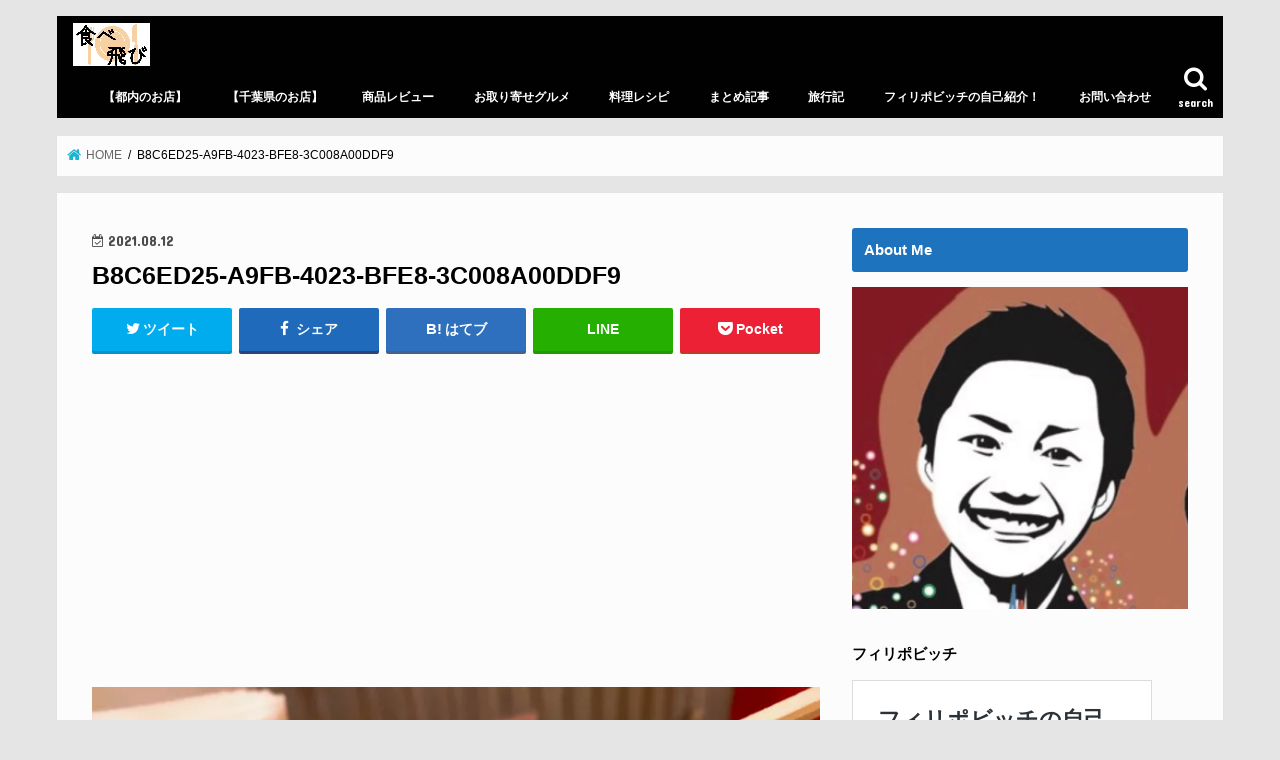

--- FILE ---
content_type: text/html; charset=UTF-8
request_url: https://filipovic.jp/2021/08/12/%E6%9D%B1%E4%BA%AC%E3%80%90%E3%82%BD%E3%83%A9%E3%83%8E%E3%82%A4%E3%83%AD%E3%83%8B%E3%83%83%E3%83%9D%E3%83%B3%E3%80%91%E9%A7%85%E3%83%8A%E3%82%AB%E3%81%A7%E9%A3%9F%E3%81%B9%E3%82%89%E3%82%8C%E3%82%8B/b8c6ed25-a9fb-4023-bfe8-3c008a00ddf9/
body_size: 40787
content:
<!doctype html>
<html dir="ltr" lang="ja"
	prefix="og: https://ogp.me/ns#" >

<head>
<meta charset="utf-8">
<meta http-equiv="X-UA-Compatible" content="IE=edge">

<meta name="HandheldFriendly" content="True">
<meta name="MobileOptimized" content="320">
<meta name="viewport" content="width=device-width, initial-scale=1"/>


<link rel="pingback" href="https://filipovic.jp/xmlrpc.php">

<!--[if IE]>
<![endif]-->




		<!-- All in One SEO 4.2.7.1 - aioseo.com -->
		<title>B8C6ED25-A9FB-4023-BFE8-3C008A00DDF9 | ご飯を食べたら吹っ飛んだ</title>
		<meta name="robots" content="max-image-preview:large" />
		<link rel="canonical" href="https://filipovic.jp/2021/08/12/%e6%9d%b1%e4%ba%ac%e3%80%90%e3%82%bd%e3%83%a9%e3%83%8e%e3%82%a4%e3%83%ad%e3%83%8b%e3%83%83%e3%83%9d%e3%83%b3%e3%80%91%e9%a7%85%e3%83%8a%e3%82%ab%e3%81%a7%e9%a3%9f%e3%81%b9%e3%82%89%e3%82%8c%e3%82%8b/b8c6ed25-a9fb-4023-bfe8-3c008a00ddf9/" />
		<meta name="generator" content="All in One SEO (AIOSEO) 4.2.7.1 " />
		<meta property="og:locale" content="ja_JP" />
		<meta property="og:site_name" content="ご飯を食べたら吹っ飛んだ | Left Head Kick" />
		<meta property="og:type" content="article" />
		<meta property="og:title" content="B8C6ED25-A9FB-4023-BFE8-3C008A00DDF9 | ご飯を食べたら吹っ飛んだ" />
		<meta property="og:url" content="https://filipovic.jp/2021/08/12/%e6%9d%b1%e4%ba%ac%e3%80%90%e3%82%bd%e3%83%a9%e3%83%8e%e3%82%a4%e3%83%ad%e3%83%8b%e3%83%83%e3%83%9d%e3%83%b3%e3%80%91%e9%a7%85%e3%83%8a%e3%82%ab%e3%81%a7%e9%a3%9f%e3%81%b9%e3%82%89%e3%82%8c%e3%82%8b/b8c6ed25-a9fb-4023-bfe8-3c008a00ddf9/" />
		<meta property="article:published_time" content="2021-08-12T02:39:41+00:00" />
		<meta property="article:modified_time" content="2021-08-12T02:46:42+00:00" />
		<meta name="twitter:card" content="summary_large_image" />
		<meta name="twitter:title" content="B8C6ED25-A9FB-4023-BFE8-3C008A00DDF9 | ご飯を食べたら吹っ飛んだ" />
		<meta name="google" content="nositelinkssearchbox" />
		<script type="application/ld+json" class="aioseo-schema">
			{"@context":"https:\/\/schema.org","@graph":[{"@type":"BreadcrumbList","@id":"https:\/\/filipovic.jp\/2021\/08\/12\/%e6%9d%b1%e4%ba%ac%e3%80%90%e3%82%bd%e3%83%a9%e3%83%8e%e3%82%a4%e3%83%ad%e3%83%8b%e3%83%83%e3%83%9d%e3%83%b3%e3%80%91%e9%a7%85%e3%83%8a%e3%82%ab%e3%81%a7%e9%a3%9f%e3%81%b9%e3%82%89%e3%82%8c%e3%82%8b\/b8c6ed25-a9fb-4023-bfe8-3c008a00ddf9\/#breadcrumblist","itemListElement":[{"@type":"ListItem","@id":"https:\/\/filipovic.jp\/#listItem","position":1,"item":{"@type":"WebPage","@id":"https:\/\/filipovic.jp\/","name":"\u30db\u30fc\u30e0","description":"\u5343\u8449\u301c\u90fd\u5185\u4e2d\u5fc3\u306e\u30b0\u30eb\u30e1\u30d6\u30ed\u30b0\u3002\u30aa\u30b9\u30b9\u30e1\u306e\u3082\u306e\u3057\u304b\u8a18\u4e8b\u306b\u3057\u307e\u305b\u3093\u3002\u8a2a\u554f\u3057\u305f\u304a\u5e97\u3084\u81ea\u5b85\u3067\u98df\u3079\u305f\u7269\u3001\u65c5\u884c\u3067\u98df\u3079\u305f\u7269\u3001\u304a\u53d6\u308a\u5bc4\u305b\u30b0\u30eb\u30e1\u3092\u7d39\u4ecb\u3057\u3066\u3044\u307e\u3059\u3002","url":"https:\/\/filipovic.jp\/"},"nextItem":"https:\/\/filipovic.jp\/2021\/08\/12\/%e6%9d%b1%e4%ba%ac%e3%80%90%e3%82%bd%e3%83%a9%e3%83%8e%e3%82%a4%e3%83%ad%e3%83%8b%e3%83%83%e3%83%9d%e3%83%b3%e3%80%91%e9%a7%85%e3%83%8a%e3%82%ab%e3%81%a7%e9%a3%9f%e3%81%b9%e3%82%89%e3%82%8c%e3%82%8b\/b8c6ed25-a9fb-4023-bfe8-3c008a00ddf9\/#listItem"},{"@type":"ListItem","@id":"https:\/\/filipovic.jp\/2021\/08\/12\/%e6%9d%b1%e4%ba%ac%e3%80%90%e3%82%bd%e3%83%a9%e3%83%8e%e3%82%a4%e3%83%ad%e3%83%8b%e3%83%83%e3%83%9d%e3%83%b3%e3%80%91%e9%a7%85%e3%83%8a%e3%82%ab%e3%81%a7%e9%a3%9f%e3%81%b9%e3%82%89%e3%82%8c%e3%82%8b\/b8c6ed25-a9fb-4023-bfe8-3c008a00ddf9\/#listItem","position":2,"item":{"@type":"WebPage","@id":"https:\/\/filipovic.jp\/2021\/08\/12\/%e6%9d%b1%e4%ba%ac%e3%80%90%e3%82%bd%e3%83%a9%e3%83%8e%e3%82%a4%e3%83%ad%e3%83%8b%e3%83%83%e3%83%9d%e3%83%b3%e3%80%91%e9%a7%85%e3%83%8a%e3%82%ab%e3%81%a7%e9%a3%9f%e3%81%b9%e3%82%89%e3%82%8c%e3%82%8b\/b8c6ed25-a9fb-4023-bfe8-3c008a00ddf9\/","name":"B8C6ED25-A9FB-4023-BFE8-3C008A00DDF9","url":"https:\/\/filipovic.jp\/2021\/08\/12\/%e6%9d%b1%e4%ba%ac%e3%80%90%e3%82%bd%e3%83%a9%e3%83%8e%e3%82%a4%e3%83%ad%e3%83%8b%e3%83%83%e3%83%9d%e3%83%b3%e3%80%91%e9%a7%85%e3%83%8a%e3%82%ab%e3%81%a7%e9%a3%9f%e3%81%b9%e3%82%89%e3%82%8c%e3%82%8b\/b8c6ed25-a9fb-4023-bfe8-3c008a00ddf9\/"},"previousItem":"https:\/\/filipovic.jp\/#listItem"}]},{"@type":"ItemPage","@id":"https:\/\/filipovic.jp\/2021\/08\/12\/%e6%9d%b1%e4%ba%ac%e3%80%90%e3%82%bd%e3%83%a9%e3%83%8e%e3%82%a4%e3%83%ad%e3%83%8b%e3%83%83%e3%83%9d%e3%83%b3%e3%80%91%e9%a7%85%e3%83%8a%e3%82%ab%e3%81%a7%e9%a3%9f%e3%81%b9%e3%82%89%e3%82%8c%e3%82%8b\/b8c6ed25-a9fb-4023-bfe8-3c008a00ddf9\/#itempage","url":"https:\/\/filipovic.jp\/2021\/08\/12\/%e6%9d%b1%e4%ba%ac%e3%80%90%e3%82%bd%e3%83%a9%e3%83%8e%e3%82%a4%e3%83%ad%e3%83%8b%e3%83%83%e3%83%9d%e3%83%b3%e3%80%91%e9%a7%85%e3%83%8a%e3%82%ab%e3%81%a7%e9%a3%9f%e3%81%b9%e3%82%89%e3%82%8c%e3%82%8b\/b8c6ed25-a9fb-4023-bfe8-3c008a00ddf9\/","name":"B8C6ED25-A9FB-4023-BFE8-3C008A00DDF9 | \u3054\u98ef\u3092\u98df\u3079\u305f\u3089\u5439\u3063\u98db\u3093\u3060","inLanguage":"ja","isPartOf":{"@id":"https:\/\/filipovic.jp\/#website"},"breadcrumb":{"@id":"https:\/\/filipovic.jp\/2021\/08\/12\/%e6%9d%b1%e4%ba%ac%e3%80%90%e3%82%bd%e3%83%a9%e3%83%8e%e3%82%a4%e3%83%ad%e3%83%8b%e3%83%83%e3%83%9d%e3%83%b3%e3%80%91%e9%a7%85%e3%83%8a%e3%82%ab%e3%81%a7%e9%a3%9f%e3%81%b9%e3%82%89%e3%82%8c%e3%82%8b\/b8c6ed25-a9fb-4023-bfe8-3c008a00ddf9\/#breadcrumblist"},"author":"https:\/\/filipovic.jp\/author\/junepay41\/#author","creator":"https:\/\/filipovic.jp\/author\/junepay41\/#author","datePublished":"2021-08-12T02:39:41+09:00","dateModified":"2021-08-12T02:46:42+09:00"},{"@type":"Organization","@id":"https:\/\/filipovic.jp\/#organization","name":"\u3054\u98ef\u3092\u98df\u3079\u305f\u3089\u5439\u3063\u98db\u3093\u3060","url":"https:\/\/filipovic.jp\/"},{"@type":"WebSite","@id":"https:\/\/filipovic.jp\/#website","url":"https:\/\/filipovic.jp\/","name":"\u3054\u98ef\u3092\u98df\u3079\u305f\u3089\u5439\u3063\u98db\u3093\u3060","description":"Left Head Kick","inLanguage":"ja","publisher":{"@id":"https:\/\/filipovic.jp\/#organization"}}]}
		</script>
		<script type="text/javascript" >
			window.ga=window.ga||function(){(ga.q=ga.q||[]).push(arguments)};ga.l=+new Date;
			ga('create', "UA-130018979-1", 'auto');
			ga('send', 'pageview');
		</script>
		<script async src="https://www.google-analytics.com/analytics.js"></script>
		<!-- All in One SEO -->

<link rel='dns-prefetch' href='//secure.gravatar.com' />
<link rel='dns-prefetch' href='//ajax.googleapis.com' />
<link rel='dns-prefetch' href='//fonts.googleapis.com' />
<link rel='dns-prefetch' href='//maxcdn.bootstrapcdn.com' />
<link rel='dns-prefetch' href='//v0.wordpress.com' />
<link rel='dns-prefetch' href='//i0.wp.com' />
<link rel="alternate" type="application/rss+xml" title="ご飯を食べたら吹っ飛んだ &raquo; フィード" href="https://filipovic.jp/feed/" />
<link rel="alternate" type="application/rss+xml" title="ご飯を食べたら吹っ飛んだ &raquo; コメントフィード" href="https://filipovic.jp/comments/feed/" />
<link rel="alternate" type="application/rss+xml" title="ご飯を食べたら吹っ飛んだ &raquo; B8C6ED25-A9FB-4023-BFE8-3C008A00DDF9 のコメントのフィード" href="https://filipovic.jp/2021/08/12/%e6%9d%b1%e4%ba%ac%e3%80%90%e3%82%bd%e3%83%a9%e3%83%8e%e3%82%a4%e3%83%ad%e3%83%8b%e3%83%83%e3%83%9d%e3%83%b3%e3%80%91%e9%a7%85%e3%83%8a%e3%82%ab%e3%81%a7%e9%a3%9f%e3%81%b9%e3%82%89%e3%82%8c%e3%82%8b/b8c6ed25-a9fb-4023-bfe8-3c008a00ddf9/feed/" />
<script type="text/javascript">
window._wpemojiSettings = {"baseUrl":"https:\/\/s.w.org\/images\/core\/emoji\/14.0.0\/72x72\/","ext":".png","svgUrl":"https:\/\/s.w.org\/images\/core\/emoji\/14.0.0\/svg\/","svgExt":".svg","source":{"concatemoji":"https:\/\/filipovic.jp\/wp-includes\/js\/wp-emoji-release.min.js"}};
/*! This file is auto-generated */
!function(e,a,t){var n,r,o,i=a.createElement("canvas"),p=i.getContext&&i.getContext("2d");function s(e,t){var a=String.fromCharCode,e=(p.clearRect(0,0,i.width,i.height),p.fillText(a.apply(this,e),0,0),i.toDataURL());return p.clearRect(0,0,i.width,i.height),p.fillText(a.apply(this,t),0,0),e===i.toDataURL()}function c(e){var t=a.createElement("script");t.src=e,t.defer=t.type="text/javascript",a.getElementsByTagName("head")[0].appendChild(t)}for(o=Array("flag","emoji"),t.supports={everything:!0,everythingExceptFlag:!0},r=0;r<o.length;r++)t.supports[o[r]]=function(e){if(p&&p.fillText)switch(p.textBaseline="top",p.font="600 32px Arial",e){case"flag":return s([127987,65039,8205,9895,65039],[127987,65039,8203,9895,65039])?!1:!s([55356,56826,55356,56819],[55356,56826,8203,55356,56819])&&!s([55356,57332,56128,56423,56128,56418,56128,56421,56128,56430,56128,56423,56128,56447],[55356,57332,8203,56128,56423,8203,56128,56418,8203,56128,56421,8203,56128,56430,8203,56128,56423,8203,56128,56447]);case"emoji":return!s([129777,127995,8205,129778,127999],[129777,127995,8203,129778,127999])}return!1}(o[r]),t.supports.everything=t.supports.everything&&t.supports[o[r]],"flag"!==o[r]&&(t.supports.everythingExceptFlag=t.supports.everythingExceptFlag&&t.supports[o[r]]);t.supports.everythingExceptFlag=t.supports.everythingExceptFlag&&!t.supports.flag,t.DOMReady=!1,t.readyCallback=function(){t.DOMReady=!0},t.supports.everything||(n=function(){t.readyCallback()},a.addEventListener?(a.addEventListener("DOMContentLoaded",n,!1),e.addEventListener("load",n,!1)):(e.attachEvent("onload",n),a.attachEvent("onreadystatechange",function(){"complete"===a.readyState&&t.readyCallback()})),(e=t.source||{}).concatemoji?c(e.concatemoji):e.wpemoji&&e.twemoji&&(c(e.twemoji),c(e.wpemoji)))}(window,document,window._wpemojiSettings);
</script>
<style type="text/css">
img.wp-smiley,
img.emoji {
	display: inline !important;
	border: none !important;
	box-shadow: none !important;
	height: 1em !important;
	width: 1em !important;
	margin: 0 0.07em !important;
	vertical-align: -0.1em !important;
	background: none !important;
	padding: 0 !important;
}
</style>
	<link rel='stylesheet' id='wp-block-library-css' href='https://filipovic.jp/wp-includes/css/dist/block-library/style.min.css' type='text/css' media='all' />
<style id='wp-block-library-inline-css' type='text/css'>
.has-text-align-justify{text-align:justify;}
</style>
<link rel='stylesheet' id='mediaelement-css' href='https://filipovic.jp/wp-includes/js/mediaelement/mediaelementplayer-legacy.min.css' type='text/css' media='all' />
<link rel='stylesheet' id='wp-mediaelement-css' href='https://filipovic.jp/wp-includes/js/mediaelement/wp-mediaelement.min.css' type='text/css' media='all' />
<link rel='stylesheet' id='quads-style-css-css' href='https://filipovic.jp/wp-content/plugins/quick-adsense-reloaded/includes/gutenberg/dist/blocks.style.build.css' type='text/css' media='all' />
<link rel='stylesheet' id='classic-theme-styles-css' href='https://filipovic.jp/wp-includes/css/classic-themes.min.css' type='text/css' media='all' />
<style id='global-styles-inline-css' type='text/css'>
body{--wp--preset--color--black: #000000;--wp--preset--color--cyan-bluish-gray: #abb8c3;--wp--preset--color--white: #ffffff;--wp--preset--color--pale-pink: #f78da7;--wp--preset--color--vivid-red: #cf2e2e;--wp--preset--color--luminous-vivid-orange: #ff6900;--wp--preset--color--luminous-vivid-amber: #fcb900;--wp--preset--color--light-green-cyan: #7bdcb5;--wp--preset--color--vivid-green-cyan: #00d084;--wp--preset--color--pale-cyan-blue: #8ed1fc;--wp--preset--color--vivid-cyan-blue: #0693e3;--wp--preset--color--vivid-purple: #9b51e0;--wp--preset--gradient--vivid-cyan-blue-to-vivid-purple: linear-gradient(135deg,rgba(6,147,227,1) 0%,rgb(155,81,224) 100%);--wp--preset--gradient--light-green-cyan-to-vivid-green-cyan: linear-gradient(135deg,rgb(122,220,180) 0%,rgb(0,208,130) 100%);--wp--preset--gradient--luminous-vivid-amber-to-luminous-vivid-orange: linear-gradient(135deg,rgba(252,185,0,1) 0%,rgba(255,105,0,1) 100%);--wp--preset--gradient--luminous-vivid-orange-to-vivid-red: linear-gradient(135deg,rgba(255,105,0,1) 0%,rgb(207,46,46) 100%);--wp--preset--gradient--very-light-gray-to-cyan-bluish-gray: linear-gradient(135deg,rgb(238,238,238) 0%,rgb(169,184,195) 100%);--wp--preset--gradient--cool-to-warm-spectrum: linear-gradient(135deg,rgb(74,234,220) 0%,rgb(151,120,209) 20%,rgb(207,42,186) 40%,rgb(238,44,130) 60%,rgb(251,105,98) 80%,rgb(254,248,76) 100%);--wp--preset--gradient--blush-light-purple: linear-gradient(135deg,rgb(255,206,236) 0%,rgb(152,150,240) 100%);--wp--preset--gradient--blush-bordeaux: linear-gradient(135deg,rgb(254,205,165) 0%,rgb(254,45,45) 50%,rgb(107,0,62) 100%);--wp--preset--gradient--luminous-dusk: linear-gradient(135deg,rgb(255,203,112) 0%,rgb(199,81,192) 50%,rgb(65,88,208) 100%);--wp--preset--gradient--pale-ocean: linear-gradient(135deg,rgb(255,245,203) 0%,rgb(182,227,212) 50%,rgb(51,167,181) 100%);--wp--preset--gradient--electric-grass: linear-gradient(135deg,rgb(202,248,128) 0%,rgb(113,206,126) 100%);--wp--preset--gradient--midnight: linear-gradient(135deg,rgb(2,3,129) 0%,rgb(40,116,252) 100%);--wp--preset--duotone--dark-grayscale: url('#wp-duotone-dark-grayscale');--wp--preset--duotone--grayscale: url('#wp-duotone-grayscale');--wp--preset--duotone--purple-yellow: url('#wp-duotone-purple-yellow');--wp--preset--duotone--blue-red: url('#wp-duotone-blue-red');--wp--preset--duotone--midnight: url('#wp-duotone-midnight');--wp--preset--duotone--magenta-yellow: url('#wp-duotone-magenta-yellow');--wp--preset--duotone--purple-green: url('#wp-duotone-purple-green');--wp--preset--duotone--blue-orange: url('#wp-duotone-blue-orange');--wp--preset--font-size--small: 13px;--wp--preset--font-size--medium: 20px;--wp--preset--font-size--large: 36px;--wp--preset--font-size--x-large: 42px;--wp--preset--spacing--20: 0.44rem;--wp--preset--spacing--30: 0.67rem;--wp--preset--spacing--40: 1rem;--wp--preset--spacing--50: 1.5rem;--wp--preset--spacing--60: 2.25rem;--wp--preset--spacing--70: 3.38rem;--wp--preset--spacing--80: 5.06rem;}:where(.is-layout-flex){gap: 0.5em;}body .is-layout-flow > .alignleft{float: left;margin-inline-start: 0;margin-inline-end: 2em;}body .is-layout-flow > .alignright{float: right;margin-inline-start: 2em;margin-inline-end: 0;}body .is-layout-flow > .aligncenter{margin-left: auto !important;margin-right: auto !important;}body .is-layout-constrained > .alignleft{float: left;margin-inline-start: 0;margin-inline-end: 2em;}body .is-layout-constrained > .alignright{float: right;margin-inline-start: 2em;margin-inline-end: 0;}body .is-layout-constrained > .aligncenter{margin-left: auto !important;margin-right: auto !important;}body .is-layout-constrained > :where(:not(.alignleft):not(.alignright):not(.alignfull)){max-width: var(--wp--style--global--content-size);margin-left: auto !important;margin-right: auto !important;}body .is-layout-constrained > .alignwide{max-width: var(--wp--style--global--wide-size);}body .is-layout-flex{display: flex;}body .is-layout-flex{flex-wrap: wrap;align-items: center;}body .is-layout-flex > *{margin: 0;}:where(.wp-block-columns.is-layout-flex){gap: 2em;}.has-black-color{color: var(--wp--preset--color--black) !important;}.has-cyan-bluish-gray-color{color: var(--wp--preset--color--cyan-bluish-gray) !important;}.has-white-color{color: var(--wp--preset--color--white) !important;}.has-pale-pink-color{color: var(--wp--preset--color--pale-pink) !important;}.has-vivid-red-color{color: var(--wp--preset--color--vivid-red) !important;}.has-luminous-vivid-orange-color{color: var(--wp--preset--color--luminous-vivid-orange) !important;}.has-luminous-vivid-amber-color{color: var(--wp--preset--color--luminous-vivid-amber) !important;}.has-light-green-cyan-color{color: var(--wp--preset--color--light-green-cyan) !important;}.has-vivid-green-cyan-color{color: var(--wp--preset--color--vivid-green-cyan) !important;}.has-pale-cyan-blue-color{color: var(--wp--preset--color--pale-cyan-blue) !important;}.has-vivid-cyan-blue-color{color: var(--wp--preset--color--vivid-cyan-blue) !important;}.has-vivid-purple-color{color: var(--wp--preset--color--vivid-purple) !important;}.has-black-background-color{background-color: var(--wp--preset--color--black) !important;}.has-cyan-bluish-gray-background-color{background-color: var(--wp--preset--color--cyan-bluish-gray) !important;}.has-white-background-color{background-color: var(--wp--preset--color--white) !important;}.has-pale-pink-background-color{background-color: var(--wp--preset--color--pale-pink) !important;}.has-vivid-red-background-color{background-color: var(--wp--preset--color--vivid-red) !important;}.has-luminous-vivid-orange-background-color{background-color: var(--wp--preset--color--luminous-vivid-orange) !important;}.has-luminous-vivid-amber-background-color{background-color: var(--wp--preset--color--luminous-vivid-amber) !important;}.has-light-green-cyan-background-color{background-color: var(--wp--preset--color--light-green-cyan) !important;}.has-vivid-green-cyan-background-color{background-color: var(--wp--preset--color--vivid-green-cyan) !important;}.has-pale-cyan-blue-background-color{background-color: var(--wp--preset--color--pale-cyan-blue) !important;}.has-vivid-cyan-blue-background-color{background-color: var(--wp--preset--color--vivid-cyan-blue) !important;}.has-vivid-purple-background-color{background-color: var(--wp--preset--color--vivid-purple) !important;}.has-black-border-color{border-color: var(--wp--preset--color--black) !important;}.has-cyan-bluish-gray-border-color{border-color: var(--wp--preset--color--cyan-bluish-gray) !important;}.has-white-border-color{border-color: var(--wp--preset--color--white) !important;}.has-pale-pink-border-color{border-color: var(--wp--preset--color--pale-pink) !important;}.has-vivid-red-border-color{border-color: var(--wp--preset--color--vivid-red) !important;}.has-luminous-vivid-orange-border-color{border-color: var(--wp--preset--color--luminous-vivid-orange) !important;}.has-luminous-vivid-amber-border-color{border-color: var(--wp--preset--color--luminous-vivid-amber) !important;}.has-light-green-cyan-border-color{border-color: var(--wp--preset--color--light-green-cyan) !important;}.has-vivid-green-cyan-border-color{border-color: var(--wp--preset--color--vivid-green-cyan) !important;}.has-pale-cyan-blue-border-color{border-color: var(--wp--preset--color--pale-cyan-blue) !important;}.has-vivid-cyan-blue-border-color{border-color: var(--wp--preset--color--vivid-cyan-blue) !important;}.has-vivid-purple-border-color{border-color: var(--wp--preset--color--vivid-purple) !important;}.has-vivid-cyan-blue-to-vivid-purple-gradient-background{background: var(--wp--preset--gradient--vivid-cyan-blue-to-vivid-purple) !important;}.has-light-green-cyan-to-vivid-green-cyan-gradient-background{background: var(--wp--preset--gradient--light-green-cyan-to-vivid-green-cyan) !important;}.has-luminous-vivid-amber-to-luminous-vivid-orange-gradient-background{background: var(--wp--preset--gradient--luminous-vivid-amber-to-luminous-vivid-orange) !important;}.has-luminous-vivid-orange-to-vivid-red-gradient-background{background: var(--wp--preset--gradient--luminous-vivid-orange-to-vivid-red) !important;}.has-very-light-gray-to-cyan-bluish-gray-gradient-background{background: var(--wp--preset--gradient--very-light-gray-to-cyan-bluish-gray) !important;}.has-cool-to-warm-spectrum-gradient-background{background: var(--wp--preset--gradient--cool-to-warm-spectrum) !important;}.has-blush-light-purple-gradient-background{background: var(--wp--preset--gradient--blush-light-purple) !important;}.has-blush-bordeaux-gradient-background{background: var(--wp--preset--gradient--blush-bordeaux) !important;}.has-luminous-dusk-gradient-background{background: var(--wp--preset--gradient--luminous-dusk) !important;}.has-pale-ocean-gradient-background{background: var(--wp--preset--gradient--pale-ocean) !important;}.has-electric-grass-gradient-background{background: var(--wp--preset--gradient--electric-grass) !important;}.has-midnight-gradient-background{background: var(--wp--preset--gradient--midnight) !important;}.has-small-font-size{font-size: var(--wp--preset--font-size--small) !important;}.has-medium-font-size{font-size: var(--wp--preset--font-size--medium) !important;}.has-large-font-size{font-size: var(--wp--preset--font-size--large) !important;}.has-x-large-font-size{font-size: var(--wp--preset--font-size--x-large) !important;}
.wp-block-navigation a:where(:not(.wp-element-button)){color: inherit;}
:where(.wp-block-columns.is-layout-flex){gap: 2em;}
.wp-block-pullquote{font-size: 1.5em;line-height: 1.6;}
</style>
<link rel='stylesheet' id='contact-form-7-css' href='https://filipovic.jp/wp-content/plugins/contact-form-7/includes/css/styles.css' type='text/css' media='all' />
<link rel='stylesheet' id='toc-screen-css' href='https://filipovic.jp/wp-content/plugins/table-of-contents-plus/screen.min.css' type='text/css' media='all' />
<link rel='stylesheet' id='yyi_rinker_stylesheet-css' href='https://filipovic.jp/wp-content/plugins/yyi-rinker/css/style.css?v=1.1.10' type='text/css' media='all' />
<link rel='stylesheet' id='style-css' href='https://filipovic.jp/wp-content/themes/jstork/style.css' type='text/css' media='all' />
<link rel='stylesheet' id='slick-css' href='https://filipovic.jp/wp-content/themes/jstork/library/css/slick.css' type='text/css' media='all' />
<link rel='stylesheet' id='shortcode-css' href='https://filipovic.jp/wp-content/themes/jstork/library/css/shortcode.css' type='text/css' media='all' />
<link rel='stylesheet' id='gf_Concert-css' href='//fonts.googleapis.com/css?family=Concert+One' type='text/css' media='all' />
<link rel='stylesheet' id='gf_Lato-css' href='//fonts.googleapis.com/css?family=Lato' type='text/css' media='all' />
<link rel='stylesheet' id='fontawesome-css' href='//maxcdn.bootstrapcdn.com/font-awesome/4.7.0/css/font-awesome.min.css' type='text/css' media='all' />
<link rel='stylesheet' id='remodal-css' href='https://filipovic.jp/wp-content/themes/jstork/library/css/remodal.css' type='text/css' media='all' />
<link rel='stylesheet' id='animate-css' href='https://filipovic.jp/wp-content/themes/jstork/library/css/animate.min.css' type='text/css' media='all' />
<link rel='stylesheet' id='jetpack_css-css' href='https://filipovic.jp/wp-content/plugins/jetpack/css/jetpack.css' type='text/css' media='all' />
<style id='quads-styles-inline-css' type='text/css'>

    .quads-location ins.adsbygoogle {
        background: transparent !important;
    }
    
    .quads.quads_ad_container { display: grid; grid-template-columns: auto; grid-gap: 10px; padding: 10px; }
    .grid_image{animation: fadeIn 0.5s;-webkit-animation: fadeIn 0.5s;-moz-animation: fadeIn 0.5s;
        -o-animation: fadeIn 0.5s;-ms-animation: fadeIn 0.5s;}
    .quads-ad-label { font-size: 12px; text-align: center; color: #333;}
    .quads-text-around-ad-label-text_around_left {
        width: 50%;
        float: left;
    }
    .quads-text-around-ad-label-text_around_right {
        width: 50%;
        float: right;
    }
    .quads-popupad {
        position: fixed;
        top: 0px;
        left:0px;
        width: 100%;
        height: 100em;
        background-color: rgba(0,0,0,0.6);
        z-index: 999;
        max-width: 100em !important;
        margin: 0 auto;
    }
    .quads.quads_ad_container_ {
        position: fixed;
        top: 40%;
        left: 36%;
    }
    #btn_close{
		background-color: #fff;
		width: 25px;
		height: 25px;
		text-align: center;
		line-height: 22px;
		position: absolute;
		right: -10px;
		top: -10px;
		cursor: pointer;
		transition: all 0.5s ease;
		border-radius: 50%;
	}
    #btn_close_video{
		background-color: #fff;
		width: 25px;
		height: 25px;
		text-align: center;
		line-height: 22px;
		position: absolute;
		right: -10px;
		top: -10px;
		cursor: pointer;
		transition: all 0.5s ease;
		border-radius: 50%;
        z-index:100;
	}
    @media screen and (max-width: 480px) {
        .quads.quads_ad_container_ {
            left: 10px;
        }
    }
    
    .quads-video {
        position: fixed;
        bottom: 0px;
        z-index: 9999999;
    }
    quads_ad_container_video{
        max-width:220px;
    }
    .quads_click_impression { display: none;}
    
    .quads-sticky {
        width: 100% !important;
        background-color: hsla(0,0%,100%,.7);
        position: fixed;
        max-width: 100%!important;
        bottom:0;
        margin:0;
        text-align: center;
    }.quads-sticky .quads-location {
        text-align: center;
    }.quads-sticky .wp_quads_dfp {
        display: contents;
    }
    a.quads-sticky-ad-close {
        background-color: #fff;
        width: 25px;
        height: 25px;
        text-align: center;
        line-height: 22px;
        position: absolute;
        right: 0px;
        top: -15px;
        cursor: pointer;
        transition: all 0.5s ease;
        border-radius: 50%;
    }
    
</style>
<script type='text/javascript' src='//ajax.googleapis.com/ajax/libs/jquery/1.12.4/jquery.min.js' id='jquery-js'></script>
<link rel="https://api.w.org/" href="https://filipovic.jp/wp-json/" /><link rel="alternate" type="application/json" href="https://filipovic.jp/wp-json/wp/v2/media/13928" /><link rel="EditURI" type="application/rsd+xml" title="RSD" href="https://filipovic.jp/xmlrpc.php?rsd" />
<link rel="wlwmanifest" type="application/wlwmanifest+xml" href="https://filipovic.jp/wp-includes/wlwmanifest.xml" />

<link rel='shortlink' href='https://wp.me/a9J1Xl-3CE' />
<link rel="alternate" type="application/json+oembed" href="https://filipovic.jp/wp-json/oembed/1.0/embed?url=https%3A%2F%2Ffilipovic.jp%2F2021%2F08%2F12%2F%25e6%259d%25b1%25e4%25ba%25ac%25e3%2580%2590%25e3%2582%25bd%25e3%2583%25a9%25e3%2583%258e%25e3%2582%25a4%25e3%2583%25ad%25e3%2583%258b%25e3%2583%2583%25e3%2583%259d%25e3%2583%25b3%25e3%2580%2591%25e9%25a7%2585%25e3%2583%258a%25e3%2582%25ab%25e3%2581%25a7%25e9%25a3%259f%25e3%2581%25b9%25e3%2582%2589%25e3%2582%258c%25e3%2582%258b%2Fb8c6ed25-a9fb-4023-bfe8-3c008a00ddf9%2F" />
<link rel="alternate" type="text/xml+oembed" href="https://filipovic.jp/wp-json/oembed/1.0/embed?url=https%3A%2F%2Ffilipovic.jp%2F2021%2F08%2F12%2F%25e6%259d%25b1%25e4%25ba%25ac%25e3%2580%2590%25e3%2582%25bd%25e3%2583%25a9%25e3%2583%258e%25e3%2582%25a4%25e3%2583%25ad%25e3%2583%258b%25e3%2583%2583%25e3%2583%259d%25e3%2583%25b3%25e3%2580%2591%25e9%25a7%2585%25e3%2583%258a%25e3%2582%25ab%25e3%2581%25a7%25e9%25a3%259f%25e3%2581%25b9%25e3%2582%2589%25e3%2582%258c%25e3%2582%258b%2Fb8c6ed25-a9fb-4023-bfe8-3c008a00ddf9%2F&#038;format=xml" />
<script type="text/javascript" language="javascript">
    var vc_pid = "885184999";
</script><script type="text/javascript" src="//aml.valuecommerce.com/vcdal.js" async></script>
	<style>img#wpstats{display:none}</style>
		<script type='text/javascript'>document.cookie = 'quads_browser_width='+screen.width;</script><style>
.yyi-rinker-images {
    display: flex;
    justify-content: center;
    align-items: center;
    position: relative;

}
div.yyi-rinker-image img.yyi-rinker-main-img.hidden {
    display: none;
}

.yyi-rinker-images-arrow {
    cursor: pointer;
    position: absolute;
    top: 50%;
    display: block;
    margin-top: -11px;
    opacity: 0.6;
    width: 22px;
}

.yyi-rinker-images-arrow-left{
    left: -10px;
}
.yyi-rinker-images-arrow-right{
    right: -10px;
}

.yyi-rinker-images-arrow-left.hidden {
    display: none;
}

.yyi-rinker-images-arrow-right.hidden {
    display: none;
}
div.yyi-rinker-contents.yyi-rinker-design-tate  div.yyi-rinker-box{
    flex-direction: column;
}

div.yyi-rinker-contents.yyi-rinker-design-slim div.yyi-rinker-box .yyi-rinker-links {
    flex-direction: column;
}

div.yyi-rinker-contents.yyi-rinker-design-slim div.yyi-rinker-info {
    width: 100%;
}

div.yyi-rinker-contents.yyi-rinker-design-slim .yyi-rinker-title {
    text-align: center;
}

div.yyi-rinker-contents.yyi-rinker-design-slim .yyi-rinker-links {
    text-align: center;
}
div.yyi-rinker-contents.yyi-rinker-design-slim .yyi-rinker-image {
    margin: auto;
}

div.yyi-rinker-contents.yyi-rinker-design-slim div.yyi-rinker-info ul.yyi-rinker-links li {
	align-self: stretch;
}
div.yyi-rinker-contents.yyi-rinker-design-slim div.yyi-rinker-box div.yyi-rinker-info {
	padding: 0;
}
div.yyi-rinker-contents.yyi-rinker-design-slim div.yyi-rinker-box {
	flex-direction: column;
	padding: 14px 5px 0;
}

.yyi-rinker-design-slim div.yyi-rinker-box div.yyi-rinker-info {
	text-align: center;
}

.yyi-rinker-design-slim div.price-box span.price {
	display: block;
}

div.yyi-rinker-contents.yyi-rinker-design-slim div.yyi-rinker-info div.yyi-rinker-title a{
	font-size:16px;
}

div.yyi-rinker-contents.yyi-rinker-design-slim ul.yyi-rinker-links li.amazonkindlelink:before,  div.yyi-rinker-contents.yyi-rinker-design-slim ul.yyi-rinker-links li.amazonlink:before,  div.yyi-rinker-contents.yyi-rinker-design-slim ul.yyi-rinker-links li.rakutenlink:before,  div.yyi-rinker-contents.yyi-rinker-design-slim ul.yyi-rinker-links li.yahoolink:before {
	font-size:12px;
}

div.yyi-rinker-contents.yyi-rinker-design-slim ul.yyi-rinker-links li a {
	font-size: 13px;
}
.entry-content ul.yyi-rinker-links li {
	padding: 0;
}

				</style><style type="text/css">
body{color: #000000;}
a, #breadcrumb li.bc_homelink a::before, .authorbox .author_sns li a::before{color: #1BB4D3;}
a:hover{color: #E69B9B;}
.article-footer .post-categories li a,.article-footer .tags a,.accordionBtn{  background: #1BB4D3;  border-color: #1BB4D3;}
.article-footer .tags a{color:#1BB4D3; background: none;}
.article-footer .post-categories li a:hover,.article-footer .tags a:hover,.accordionBtn.active{ background:#E69B9B;  border-color:#E69B9B;}
input[type="text"],input[type="password"],input[type="datetime"],input[type="datetime-local"],input[type="date"],input[type="month"],input[type="time"],input[type="week"],input[type="number"],input[type="email"],input[type="url"],input[type="search"],input[type="tel"],input[type="color"],select,textarea,.field { background-color: #ffffff;}
.header{color: #ffffff;}
.bgfull .header,.header.bg,.header #inner-header,.menu-sp{background: #000000;}
#logo a{color: #ffffff;}
#g_nav .nav li a,.nav_btn,.menu-sp a,.menu-sp a,.menu-sp > ul:after{color: #ffffff;}
#logo a:hover,#g_nav .nav li a:hover,.nav_btn:hover{color:#ed6d6d;}
@media only screen and (min-width: 768px) {
.nav > li > a:after{background: #ed6d6d;}
.nav ul {background: #0a0a0a;}
#g_nav .nav li ul.sub-menu li a{color: #f7f7f7;}
}
@media only screen and (max-width: 1165px) {
.site_description{background: #000000; color: #ffffff;}
}
#inner-content, #breadcrumb, .entry-content blockquote:before, .entry-content blockquote:after{background: #fcfcfc}
.top-post-list .post-list:before{background: #1BB4D3;}
.widget li a:after{color: #1BB4D3;}
.entry-content h2,.widgettitle,.accordion::before{background: #1e73be; color: #ffffff;}
.entry-content h3{border-color: #1e73be;}
.h_boader .entry-content h2{border-color: #1e73be; color: #000000;}
.h_balloon .entry-content h2:after{border-top-color: #1e73be;}
.entry-content ul li:before{ background: #1e73be;}
.entry-content ol li:before{ background: #1e73be;}
.post-list-card .post-list .eyecatch .cat-name,.top-post-list .post-list .eyecatch .cat-name,.byline .cat-name,.single .authorbox .author-newpost li .cat-name,.related-box li .cat-name,.carouselwrap .cat-name,.eyecatch .cat-name{background: #1e73be; color:  #ffffff;}
ul.wpp-list li a:before{background: #1e73be; color: #ffffff;}
.readmore a{border:1px solid #1BB4D3;color:#1BB4D3;}
.readmore a:hover{background:#1BB4D3;color:#fff;}
.btn-wrap a{background: #1BB4D3;border: 1px solid #1BB4D3;}
.btn-wrap a:hover{background: #E69B9B;border-color: #E69B9B;}
.btn-wrap.simple a{border:1px solid #1BB4D3;color:#1BB4D3;}
.btn-wrap.simple a:hover{background:#1BB4D3;}
.blue-btn, .comment-reply-link, #submit { background-color: #1BB4D3; }
.blue-btn:hover, .comment-reply-link:hover, #submit:hover, .blue-btn:focus, .comment-reply-link:focus, #submit:focus {background-color: #E69B9B; }
#sidebar1{color: #000000;}
.widget:not(.widget_text) a{color:#1e73be;}
.widget:not(.widget_text) a:hover{color:#1e73be;}
.bgfull #footer-top,#footer-top .inner,.cta-inner{background-color: #0a0a0a; color: #cacaca;}
.footer a,#footer-top a{color: #f7f7f7;}
#footer-top .widgettitle{color: #cacaca;}
.bgfull .footer,.footer.bg,.footer .inner {background-color: #0a0a0a;color: #cacaca;}
.footer-links li a:before{ color: #000000;}
.pagination a, .pagination span,.page-links a{border-color: #1BB4D3; color: #1BB4D3;}
.pagination .current,.pagination .current:hover,.page-links ul > li > span{background-color: #1BB4D3; border-color: #1BB4D3;}
.pagination a:hover, .pagination a:focus,.page-links a:hover, .page-links a:focus{background-color: #1BB4D3; color: #fff;}
</style>
<style type="text/css" id="custom-background-css">
body.custom-background { background-color: #e5e5e5; }
</style>
	<link rel="icon" href="https://i0.wp.com/filipovic.jp/wp-content/uploads/2018/11/cropped-1EA3794B-6E3F-4594-94F7-2B5B74738ABE.png?fit=32%2C32&#038;ssl=1" sizes="32x32" />
<link rel="icon" href="https://i0.wp.com/filipovic.jp/wp-content/uploads/2018/11/cropped-1EA3794B-6E3F-4594-94F7-2B5B74738ABE.png?fit=192%2C192&#038;ssl=1" sizes="192x192" />
<link rel="apple-touch-icon" href="https://i0.wp.com/filipovic.jp/wp-content/uploads/2018/11/cropped-1EA3794B-6E3F-4594-94F7-2B5B74738ABE.png?fit=180%2C180&#038;ssl=1" />
<meta name="msapplication-TileImage" content="https://i0.wp.com/filipovic.jp/wp-content/uploads/2018/11/cropped-1EA3794B-6E3F-4594-94F7-2B5B74738ABE.png?fit=270%2C270&#038;ssl=1" />
<style type="text/css" id="wp-custom-css">img {
max-width: 100%;
height:auto;
}</style></head>

<body class="attachment attachment-template-default single single-attachment postid-13928 attachmentid-13928 attachment-jpeg custom-background bgnormal pannavi_on h_default sidebarright undo_off">
	<svg xmlns="http://www.w3.org/2000/svg" viewBox="0 0 0 0" width="0" height="0" focusable="false" role="none" style="visibility: hidden; position: absolute; left: -9999px; overflow: hidden;" ><defs><filter id="wp-duotone-dark-grayscale"><feColorMatrix color-interpolation-filters="sRGB" type="matrix" values=" .299 .587 .114 0 0 .299 .587 .114 0 0 .299 .587 .114 0 0 .299 .587 .114 0 0 " /><feComponentTransfer color-interpolation-filters="sRGB" ><feFuncR type="table" tableValues="0 0.49803921568627" /><feFuncG type="table" tableValues="0 0.49803921568627" /><feFuncB type="table" tableValues="0 0.49803921568627" /><feFuncA type="table" tableValues="1 1" /></feComponentTransfer><feComposite in2="SourceGraphic" operator="in" /></filter></defs></svg><svg xmlns="http://www.w3.org/2000/svg" viewBox="0 0 0 0" width="0" height="0" focusable="false" role="none" style="visibility: hidden; position: absolute; left: -9999px; overflow: hidden;" ><defs><filter id="wp-duotone-grayscale"><feColorMatrix color-interpolation-filters="sRGB" type="matrix" values=" .299 .587 .114 0 0 .299 .587 .114 0 0 .299 .587 .114 0 0 .299 .587 .114 0 0 " /><feComponentTransfer color-interpolation-filters="sRGB" ><feFuncR type="table" tableValues="0 1" /><feFuncG type="table" tableValues="0 1" /><feFuncB type="table" tableValues="0 1" /><feFuncA type="table" tableValues="1 1" /></feComponentTransfer><feComposite in2="SourceGraphic" operator="in" /></filter></defs></svg><svg xmlns="http://www.w3.org/2000/svg" viewBox="0 0 0 0" width="0" height="0" focusable="false" role="none" style="visibility: hidden; position: absolute; left: -9999px; overflow: hidden;" ><defs><filter id="wp-duotone-purple-yellow"><feColorMatrix color-interpolation-filters="sRGB" type="matrix" values=" .299 .587 .114 0 0 .299 .587 .114 0 0 .299 .587 .114 0 0 .299 .587 .114 0 0 " /><feComponentTransfer color-interpolation-filters="sRGB" ><feFuncR type="table" tableValues="0.54901960784314 0.98823529411765" /><feFuncG type="table" tableValues="0 1" /><feFuncB type="table" tableValues="0.71764705882353 0.25490196078431" /><feFuncA type="table" tableValues="1 1" /></feComponentTransfer><feComposite in2="SourceGraphic" operator="in" /></filter></defs></svg><svg xmlns="http://www.w3.org/2000/svg" viewBox="0 0 0 0" width="0" height="0" focusable="false" role="none" style="visibility: hidden; position: absolute; left: -9999px; overflow: hidden;" ><defs><filter id="wp-duotone-blue-red"><feColorMatrix color-interpolation-filters="sRGB" type="matrix" values=" .299 .587 .114 0 0 .299 .587 .114 0 0 .299 .587 .114 0 0 .299 .587 .114 0 0 " /><feComponentTransfer color-interpolation-filters="sRGB" ><feFuncR type="table" tableValues="0 1" /><feFuncG type="table" tableValues="0 0.27843137254902" /><feFuncB type="table" tableValues="0.5921568627451 0.27843137254902" /><feFuncA type="table" tableValues="1 1" /></feComponentTransfer><feComposite in2="SourceGraphic" operator="in" /></filter></defs></svg><svg xmlns="http://www.w3.org/2000/svg" viewBox="0 0 0 0" width="0" height="0" focusable="false" role="none" style="visibility: hidden; position: absolute; left: -9999px; overflow: hidden;" ><defs><filter id="wp-duotone-midnight"><feColorMatrix color-interpolation-filters="sRGB" type="matrix" values=" .299 .587 .114 0 0 .299 .587 .114 0 0 .299 .587 .114 0 0 .299 .587 .114 0 0 " /><feComponentTransfer color-interpolation-filters="sRGB" ><feFuncR type="table" tableValues="0 0" /><feFuncG type="table" tableValues="0 0.64705882352941" /><feFuncB type="table" tableValues="0 1" /><feFuncA type="table" tableValues="1 1" /></feComponentTransfer><feComposite in2="SourceGraphic" operator="in" /></filter></defs></svg><svg xmlns="http://www.w3.org/2000/svg" viewBox="0 0 0 0" width="0" height="0" focusable="false" role="none" style="visibility: hidden; position: absolute; left: -9999px; overflow: hidden;" ><defs><filter id="wp-duotone-magenta-yellow"><feColorMatrix color-interpolation-filters="sRGB" type="matrix" values=" .299 .587 .114 0 0 .299 .587 .114 0 0 .299 .587 .114 0 0 .299 .587 .114 0 0 " /><feComponentTransfer color-interpolation-filters="sRGB" ><feFuncR type="table" tableValues="0.78039215686275 1" /><feFuncG type="table" tableValues="0 0.94901960784314" /><feFuncB type="table" tableValues="0.35294117647059 0.47058823529412" /><feFuncA type="table" tableValues="1 1" /></feComponentTransfer><feComposite in2="SourceGraphic" operator="in" /></filter></defs></svg><svg xmlns="http://www.w3.org/2000/svg" viewBox="0 0 0 0" width="0" height="0" focusable="false" role="none" style="visibility: hidden; position: absolute; left: -9999px; overflow: hidden;" ><defs><filter id="wp-duotone-purple-green"><feColorMatrix color-interpolation-filters="sRGB" type="matrix" values=" .299 .587 .114 0 0 .299 .587 .114 0 0 .299 .587 .114 0 0 .299 .587 .114 0 0 " /><feComponentTransfer color-interpolation-filters="sRGB" ><feFuncR type="table" tableValues="0.65098039215686 0.40392156862745" /><feFuncG type="table" tableValues="0 1" /><feFuncB type="table" tableValues="0.44705882352941 0.4" /><feFuncA type="table" tableValues="1 1" /></feComponentTransfer><feComposite in2="SourceGraphic" operator="in" /></filter></defs></svg><svg xmlns="http://www.w3.org/2000/svg" viewBox="0 0 0 0" width="0" height="0" focusable="false" role="none" style="visibility: hidden; position: absolute; left: -9999px; overflow: hidden;" ><defs><filter id="wp-duotone-blue-orange"><feColorMatrix color-interpolation-filters="sRGB" type="matrix" values=" .299 .587 .114 0 0 .299 .587 .114 0 0 .299 .587 .114 0 0 .299 .587 .114 0 0 " /><feComponentTransfer color-interpolation-filters="sRGB" ><feFuncR type="table" tableValues="0.098039215686275 1" /><feFuncG type="table" tableValues="0 0.66274509803922" /><feFuncB type="table" tableValues="0.84705882352941 0.41960784313725" /><feFuncA type="table" tableValues="1 1" /></feComponentTransfer><feComposite in2="SourceGraphic" operator="in" /></filter></defs></svg><div id="container">

<header class="header animated fadeIn headerleft" role="banner">
<div id="inner-header" class="wrap cf">
<div id="logo" class="gf fs_l">
<p class="h1 img"><a href="https://filipovic.jp"><img src="http://filipovic.jp/wp-content/uploads/2019/01/159C5AC9-CC96-4C50-8FE7-2B0A654E2726.png" alt="ご飯を食べたら吹っ飛んだ"></a></p>
</div>

<a href="#searchbox" data-remodal-target="searchbox" class="nav_btn search_btn"><span class="text gf">search</span></a>

<nav id="g_nav" role="navigation">
<ul id="menu-%e8%a8%98%e4%ba%8b%e4%b8%80%e8%a6%a7" class="nav top-nav cf"><li id="menu-item-5213" class="menu-item menu-item-type-taxonomy menu-item-object-category menu-item-5213"><a href="https://filipovic.jp/category/%e9%83%bd%e5%86%85%e3%81%ae%e3%81%8a%e5%ba%97/">【都内のお店】</a></li>
<li id="menu-item-5214" class="menu-item menu-item-type-taxonomy menu-item-object-category menu-item-5214"><a href="https://filipovic.jp/category/%e5%8d%83%e8%91%89%e7%9c%8c%e3%81%ae%e3%81%8a%e5%ba%97/">【千葉県のお店】</a></li>
<li id="menu-item-5211" class="menu-item menu-item-type-taxonomy menu-item-object-category menu-item-5211"><a href="https://filipovic.jp/category/%e5%95%86%e5%93%81%e3%83%ac%e3%83%93%e3%83%a5%e3%83%bc/">商品レビュー</a></li>
<li id="menu-item-11400" class="menu-item menu-item-type-taxonomy menu-item-object-category menu-item-11400"><a href="https://filipovic.jp/category/%e3%81%8a%e5%8f%96%e3%82%8a%e5%af%84%e3%81%9b%e3%82%b0%e3%83%ab%e3%83%a1/">お取り寄せグルメ</a></li>
<li id="menu-item-5222" class="menu-item menu-item-type-taxonomy menu-item-object-category menu-item-5222"><a href="https://filipovic.jp/category/%e6%96%99%e7%90%86%e3%83%ac%e3%82%b7%e3%83%94/">料理レシピ</a></li>
<li id="menu-item-5223" class="menu-item menu-item-type-taxonomy menu-item-object-category menu-item-5223"><a href="https://filipovic.jp/category/%e3%81%be%e3%81%a8%e3%82%81%e8%a8%98%e4%ba%8b/">まとめ記事</a></li>
<li id="menu-item-5212" class="menu-item menu-item-type-taxonomy menu-item-object-category menu-item-5212"><a href="https://filipovic.jp/category/%e6%97%85%e8%a1%8c%e8%a8%98/">旅行記</a></li>
<li id="menu-item-5226" class="menu-item menu-item-type-post_type menu-item-object-post menu-item-5226"><a href="https://filipovic.jp/2018/01/29/%e8%87%aa%e5%b7%b1%e7%b4%b9%e4%bb%8b/">フィリポビッチの自己紹介！</a></li>
<li id="menu-item-306" class="menu-item menu-item-type-post_type menu-item-object-page menu-item-306"><a href="https://filipovic.jp/%e3%81%8a%e5%95%8f%e3%81%84%e5%90%88%e3%82%8f%e3%81%9b-2/">お問い合わせ</a></li>
</ul></nav>

<a href="#spnavi" data-remodal-target="spnavi" class="nav_btn"><span class="text gf">menu</span></a>



</div>
</header>

<div class="remodal" data-remodal-id="spnavi" data-remodal-options="hashTracking:false">
<button data-remodal-action="close" class="remodal-close"><span class="text gf">CLOSE</span></button>
<div id="categories-5" class="widget widget_categories"><h4 class="widgettitle"><span>カテゴリー</span></h4>
			<ul>
					<li class="cat-item cat-item-6"><a href="https://filipovic.jp/category/%e9%83%bd%e5%86%85%e3%81%ae%e3%81%8a%e5%ba%97/">【都内のお店】 <span class="count">(297)</span></a>
<ul class='children'>
	<li class="cat-item cat-item-166"><a href="https://filipovic.jp/category/%e9%83%bd%e5%86%85%e3%81%ae%e3%81%8a%e5%ba%97/%e5%85%ab%e4%b8%81%e5%a0%80/">東京・有楽町・大手町・八丁堀・人形町 <span class="count">(40)</span></a>
	<ul class='children'>
	<li class="cat-item cat-item-31"><a href="https://filipovic.jp/category/%e9%83%bd%e5%86%85%e3%81%ae%e3%81%8a%e5%ba%97/%e5%85%ab%e4%b8%81%e5%a0%80/%e6%9d%b1%e4%ba%ac/">東京 <span class="count">(23)</span></a>
</li>
	<li class="cat-item cat-item-146"><a href="https://filipovic.jp/category/%e9%83%bd%e5%86%85%e3%81%ae%e3%81%8a%e5%ba%97/%e5%85%ab%e4%b8%81%e5%a0%80/%e6%9c%89%e6%a5%bd%e7%94%ba/">有楽町 <span class="count">(8)</span></a>
</li>
	<li class="cat-item cat-item-84"><a href="https://filipovic.jp/category/%e9%83%bd%e5%86%85%e3%81%ae%e3%81%8a%e5%ba%97/%e5%85%ab%e4%b8%81%e5%a0%80/%e5%a4%a7%e6%89%8b%e7%94%ba/">大手町 <span class="count">(3)</span></a>
</li>
	<li class="cat-item cat-item-34"><a href="https://filipovic.jp/category/%e9%83%bd%e5%86%85%e3%81%ae%e3%81%8a%e5%ba%97/%e5%85%ab%e4%b8%81%e5%a0%80/%e4%ba%ba%e5%bd%a2%e7%94%ba/">人形町 <span class="count">(6)</span></a>
</li>
	</ul>
</li>
	<li class="cat-item cat-item-46"><a href="https://filipovic.jp/category/%e9%83%bd%e5%86%85%e3%81%ae%e3%81%8a%e5%ba%97/%e6%9d%b1%e9%8a%80%e5%ba%a7/">新橋・銀座・東銀座 <span class="count">(52)</span></a>
	<ul class='children'>
	<li class="cat-item cat-item-36"><a href="https://filipovic.jp/category/%e9%83%bd%e5%86%85%e3%81%ae%e3%81%8a%e5%ba%97/%e6%9d%b1%e9%8a%80%e5%ba%a7/%e6%96%b0%e6%a9%8b/">新橋 <span class="count">(25)</span></a>
</li>
	<li class="cat-item cat-item-17"><a href="https://filipovic.jp/category/%e9%83%bd%e5%86%85%e3%81%ae%e3%81%8a%e5%ba%97/%e6%9d%b1%e9%8a%80%e5%ba%a7/%e9%8a%80%e5%ba%a7/">銀座 <span class="count">(31)</span></a>
</li>
	</ul>
</li>
	<li class="cat-item cat-item-197"><a href="https://filipovic.jp/category/%e9%83%bd%e5%86%85%e3%81%ae%e3%81%8a%e5%ba%97/%e7%be%bd%e7%94%b0%e7%a9%ba%e6%b8%af%e7%ac%ac2%e3%82%bf%e3%83%bc%e3%83%9f%e3%83%8a%e3%83%ab/">羽田空港第2ターミナル <span class="count">(1)</span></a>
</li>
	<li class="cat-item cat-item-141"><a href="https://filipovic.jp/category/%e9%83%bd%e5%86%85%e3%81%ae%e3%81%8a%e5%ba%97/%e5%86%85%e5%b9%b8%e7%94%ba/">虎ノ門・内幸町 <span class="count">(32)</span></a>
	<ul class='children'>
	<li class="cat-item cat-item-102"><a href="https://filipovic.jp/category/%e9%83%bd%e5%86%85%e3%81%ae%e3%81%8a%e5%ba%97/%e5%86%85%e5%b9%b8%e7%94%ba/%e8%99%8e%e3%83%8e%e9%96%80/">虎ノ門 <span class="count">(22)</span></a>
</li>
	</ul>
</li>
	<li class="cat-item cat-item-74"><a href="https://filipovic.jp/category/%e9%83%bd%e5%86%85%e3%81%ae%e3%81%8a%e5%ba%97/%e8%8f%8a%e5%b7%9d/">錦糸町・菊川・浅草橋・両国・亀戸 <span class="count">(16)</span></a>
	<ul class='children'>
	<li class="cat-item cat-item-38"><a href="https://filipovic.jp/category/%e9%83%bd%e5%86%85%e3%81%ae%e3%81%8a%e5%ba%97/%e8%8f%8a%e5%b7%9d/%e9%8c%a6%e7%b3%b8%e7%94%ba/">錦糸町 <span class="count">(11)</span></a>
</li>
	<li class="cat-item cat-item-93"><a href="https://filipovic.jp/category/%e9%83%bd%e5%86%85%e3%81%ae%e3%81%8a%e5%ba%97/%e8%8f%8a%e5%b7%9d/%e6%b5%85%e8%8d%89%e6%a9%8b/">浅草橋 <span class="count">(1)</span></a>
</li>
	<li class="cat-item cat-item-28"><a href="https://filipovic.jp/category/%e9%83%bd%e5%86%85%e3%81%ae%e3%81%8a%e5%ba%97/%e8%8f%8a%e5%b7%9d/%e4%b8%a1%e5%9b%bd/">両国 <span class="count">(2)</span></a>
</li>
	<li class="cat-item cat-item-33"><a href="https://filipovic.jp/category/%e9%83%bd%e5%86%85%e3%81%ae%e3%81%8a%e5%ba%97/%e8%8f%8a%e5%b7%9d/%e4%ba%80%e6%88%b8/">亀戸 <span class="count">(1)</span></a>
</li>
	</ul>
</li>
	<li class="cat-item cat-item-70"><a href="https://filipovic.jp/category/%e9%83%bd%e5%86%85%e3%81%ae%e3%81%8a%e5%ba%97/%e9%a3%af%e7%94%b0%e6%a9%8b/">神楽坂・飯田橋・水道橋 <span class="count">(11)</span></a>
	<ul class='children'>
	<li class="cat-item cat-item-185"><a href="https://filipovic.jp/category/%e9%83%bd%e5%86%85%e3%81%ae%e3%81%8a%e5%ba%97/%e9%a3%af%e7%94%b0%e6%a9%8b/%e6%b0%b4%e9%81%93%e6%a9%8b/">水道橋 <span class="count">(3)</span></a>
</li>
	<li class="cat-item cat-item-104"><a href="https://filipovic.jp/category/%e9%83%bd%e5%86%85%e3%81%ae%e3%81%8a%e5%ba%97/%e9%a3%af%e7%94%b0%e6%a9%8b/%e7%a5%9e%e6%a5%bd%e5%9d%82/">神楽坂 <span class="count">(6)</span></a>
</li>
	</ul>
</li>
	<li class="cat-item cat-item-137"><a href="https://filipovic.jp/category/%e9%83%bd%e5%86%85%e3%81%ae%e3%81%8a%e5%ba%97/%e5%b0%8f%e5%b2%a9/">新小岩・小岩 <span class="count">(6)</span></a>
	<ul class='children'>
	<li class="cat-item cat-item-143"><a href="https://filipovic.jp/category/%e9%83%bd%e5%86%85%e3%81%ae%e3%81%8a%e5%ba%97/%e5%b0%8f%e5%b2%a9/%e6%96%b0%e5%b0%8f%e5%b2%a9/">新小岩 <span class="count">(5)</span></a>
</li>
	</ul>
</li>
	<li class="cat-item cat-item-145"><a href="https://filipovic.jp/category/%e9%83%bd%e5%86%85%e3%81%ae%e3%81%8a%e5%ba%97/%e5%be%a1%e8%8c%b6%e3%83%8e%e6%b0%b4/">神保町・神田・御茶ノ水 <span class="count">(14)</span></a>
	<ul class='children'>
	<li class="cat-item cat-item-26"><a href="https://filipovic.jp/category/%e9%83%bd%e5%86%85%e3%81%ae%e3%81%8a%e5%ba%97/%e5%be%a1%e8%8c%b6%e3%83%8e%e6%b0%b4/%e7%a5%9e%e7%94%b0/">神田 <span class="count">(8)</span></a>
</li>
	<li class="cat-item cat-item-40"><a href="https://filipovic.jp/category/%e9%83%bd%e5%86%85%e3%81%ae%e3%81%8a%e5%ba%97/%e5%be%a1%e8%8c%b6%e3%83%8e%e6%b0%b4/%e7%a5%9e%e4%bf%9d%e7%94%ba/">神保町 <span class="count">(5)</span></a>
</li>
	</ul>
</li>
	<li class="cat-item cat-item-161"><a href="https://filipovic.jp/category/%e9%83%bd%e5%86%85%e3%81%ae%e3%81%8a%e5%ba%97/%e4%bb%a3%e5%ae%98%e5%b1%b1/">恵比寿・代官山・中目黒・目黒・五反田・広尾 <span class="count">(53)</span></a>
	<ul class='children'>
	<li class="cat-item cat-item-215"><a href="https://filipovic.jp/category/%e9%83%bd%e5%86%85%e3%81%ae%e3%81%8a%e5%ba%97/%e4%bb%a3%e5%ae%98%e5%b1%b1/%e5%93%81%e5%b7%9d/">品川 <span class="count">(1)</span></a>
</li>
	<li class="cat-item cat-item-202"><a href="https://filipovic.jp/category/%e9%83%bd%e5%86%85%e3%81%ae%e3%81%8a%e5%ba%97/%e4%bb%a3%e5%ae%98%e5%b1%b1/%e4%ba%94%e5%8f%8d%e7%94%b0/">五反田 <span class="count">(2)</span></a>
</li>
	<li class="cat-item cat-item-83"><a href="https://filipovic.jp/category/%e9%83%bd%e5%86%85%e3%81%ae%e3%81%8a%e5%ba%97/%e4%bb%a3%e5%ae%98%e5%b1%b1/%e4%b8%ad%e7%9b%ae%e9%bb%92/">中目黒 <span class="count">(13)</span></a>
</li>
	<li class="cat-item cat-item-35"><a href="https://filipovic.jp/category/%e9%83%bd%e5%86%85%e3%81%ae%e3%81%8a%e5%ba%97/%e4%bb%a3%e5%ae%98%e5%b1%b1/%e6%81%b5%e6%af%94%e5%af%bf/">恵比寿 <span class="count">(24)</span></a>
</li>
	<li class="cat-item cat-item-167"><a href="https://filipovic.jp/category/%e9%83%bd%e5%86%85%e3%81%ae%e3%81%8a%e5%ba%97/%e4%bb%a3%e5%ae%98%e5%b1%b1/%e7%9b%ae%e9%bb%92/">目黒 <span class="count">(3)</span></a>
</li>
	<li class="cat-item cat-item-23"><a href="https://filipovic.jp/category/%e9%83%bd%e5%86%85%e3%81%ae%e3%81%8a%e5%ba%97/%e4%bb%a3%e5%ae%98%e5%b1%b1/%e5%ba%83%e5%b0%be/">広尾 <span class="count">(11)</span></a>
</li>
	</ul>
</li>
	<li class="cat-item cat-item-178"><a href="https://filipovic.jp/category/%e9%83%bd%e5%86%85%e3%81%ae%e3%81%8a%e5%ba%97/%e4%b9%83%e6%9c%a8%e5%9d%82/">六本木・麻布十番・乃木坂・赤坂 <span class="count">(12)</span></a>
	<ul class='children'>
	<li class="cat-item cat-item-204"><a href="https://filipovic.jp/category/%e9%83%bd%e5%86%85%e3%81%ae%e3%81%8a%e5%ba%97/%e4%b9%83%e6%9c%a8%e5%9d%82/%e8%b5%a4%e5%9d%82/">赤坂 <span class="count">(1)</span></a>
</li>
	<li class="cat-item cat-item-193"><a href="https://filipovic.jp/category/%e9%83%bd%e5%86%85%e3%81%ae%e3%81%8a%e5%ba%97/%e4%b9%83%e6%9c%a8%e5%9d%82/%e9%ba%bb%e5%b8%83%e5%8d%81%e7%95%aa/">麻布十番 <span class="count">(3)</span></a>
</li>
	<li class="cat-item cat-item-42"><a href="https://filipovic.jp/category/%e9%83%bd%e5%86%85%e3%81%ae%e3%81%8a%e5%ba%97/%e4%b9%83%e6%9c%a8%e5%9d%82/%e5%85%ad%e6%9c%ac%e6%9c%a8/">六本木 <span class="count">(6)</span></a>
</li>
	</ul>
</li>
	<li class="cat-item cat-item-97"><a href="https://filipovic.jp/category/%e9%83%bd%e5%86%85%e3%81%ae%e3%81%8a%e5%ba%97/%e7%a5%9e%e6%b3%89/">渋谷・原宿・神泉・外苑前・表参道 <span class="count">(13)</span></a>
	<ul class='children'>
	<li class="cat-item cat-item-200"><a href="https://filipovic.jp/category/%e9%83%bd%e5%86%85%e3%81%ae%e3%81%8a%e5%ba%97/%e7%a5%9e%e6%b3%89/%e8%a1%a8%e5%8f%82%e9%81%93/">表参道 <span class="count">(4)</span></a>
</li>
	<li class="cat-item cat-item-99"><a href="https://filipovic.jp/category/%e9%83%bd%e5%86%85%e3%81%ae%e3%81%8a%e5%ba%97/%e7%a5%9e%e6%b3%89/%e6%b8%8b%e8%b0%b7/">渋谷 <span class="count">(3)</span></a>
</li>
	<li class="cat-item cat-item-68"><a href="https://filipovic.jp/category/%e9%83%bd%e5%86%85%e3%81%ae%e3%81%8a%e5%ba%97/%e7%a5%9e%e6%b3%89/%e5%8e%9f%e5%ae%bf/">原宿 <span class="count">(3)</span></a>
</li>
	<li class="cat-item cat-item-30"><a href="https://filipovic.jp/category/%e9%83%bd%e5%86%85%e3%81%ae%e3%81%8a%e5%ba%97/%e7%a5%9e%e6%b3%89/%e5%a4%96%e8%8b%91%e5%89%8d/">外苑前 <span class="count">(3)</span></a>
</li>
	</ul>
</li>
	<li class="cat-item cat-item-78"><a href="https://filipovic.jp/category/%e9%83%bd%e5%86%85%e3%81%ae%e3%81%8a%e5%ba%97/%e6%9d%b1%e9%99%bd%e7%94%ba/">月島・門前仲町・東陽町 <span class="count">(7)</span></a>
	<ul class='children'>
	<li class="cat-item cat-item-44"><a href="https://filipovic.jp/category/%e9%83%bd%e5%86%85%e3%81%ae%e3%81%8a%e5%ba%97/%e6%9d%b1%e9%99%bd%e7%94%ba/%e6%9c%88%e5%b3%b6/">月島 <span class="count">(3)</span></a>
</li>
	<li class="cat-item cat-item-41"><a href="https://filipovic.jp/category/%e9%83%bd%e5%86%85%e3%81%ae%e3%81%8a%e5%ba%97/%e6%9d%b1%e9%99%bd%e7%94%ba/%e9%96%80%e5%89%8d%e4%bb%b2%e7%94%ba/">門前仲町 <span class="count">(3)</span></a>
</li>
	</ul>
</li>
	<li class="cat-item cat-item-186"><a href="https://filipovic.jp/category/%e9%83%bd%e5%86%85%e3%81%ae%e3%81%8a%e5%ba%97/%e5%be%a1%e5%be%92%e7%94%ba/">上野・御徒町 <span class="count">(5)</span></a>
	<ul class='children'>
	<li class="cat-item cat-item-203"><a href="https://filipovic.jp/category/%e9%83%bd%e5%86%85%e3%81%ae%e3%81%8a%e5%ba%97/%e5%be%a1%e5%be%92%e7%94%ba/%e6%b9%af%e5%b3%b6/">湯島 <span class="count">(1)</span></a>
</li>
	<li class="cat-item cat-item-32"><a href="https://filipovic.jp/category/%e9%83%bd%e5%86%85%e3%81%ae%e3%81%8a%e5%ba%97/%e5%be%a1%e5%be%92%e7%94%ba/%e4%b8%8a%e9%87%8e/">上野 <span class="count">(3)</span></a>
</li>
	</ul>
</li>
	<li class="cat-item cat-item-72"><a href="https://filipovic.jp/category/%e9%83%bd%e5%86%85%e3%81%ae%e3%81%8a%e5%ba%97/%e4%ba%8c%e5%ad%90%e7%8e%89%e5%b7%9d/">桜新町・三軒茶屋・二子玉川・自由が丘・駒沢大学 <span class="count">(13)</span></a>
	<ul class='children'>
	<li class="cat-item cat-item-37"><a href="https://filipovic.jp/category/%e9%83%bd%e5%86%85%e3%81%ae%e3%81%8a%e5%ba%97/%e4%ba%8c%e5%ad%90%e7%8e%89%e5%b7%9d/%e6%a1%9c%e6%96%b0%e7%94%ba/">桜新町 <span class="count">(4)</span></a>
</li>
	<li class="cat-item cat-item-25"><a href="https://filipovic.jp/category/%e9%83%bd%e5%86%85%e3%81%ae%e3%81%8a%e5%ba%97/%e4%ba%8c%e5%ad%90%e7%8e%89%e5%b7%9d/%e4%b8%89%e8%bb%92%e8%8c%b6%e5%b1%8b/">三軒茶屋 <span class="count">(6)</span></a>
</li>
	<li class="cat-item cat-item-82"><a href="https://filipovic.jp/category/%e9%83%bd%e5%86%85%e3%81%ae%e3%81%8a%e5%ba%97/%e4%ba%8c%e5%ad%90%e7%8e%89%e5%b7%9d/%e8%87%aa%e7%94%b1%e3%81%8c%e4%b8%98/">自由が丘 <span class="count">(1)</span></a>
</li>
	<li class="cat-item cat-item-144"><a href="https://filipovic.jp/category/%e9%83%bd%e5%86%85%e3%81%ae%e3%81%8a%e5%ba%97/%e4%ba%8c%e5%ad%90%e7%8e%89%e5%b7%9d/%e9%a7%92%e6%be%a4%e5%a4%a7%e5%ad%a6/">駒澤大学 <span class="count">(1)</span></a>
</li>
	</ul>
</li>
	<li class="cat-item cat-item-39"><a href="https://filipovic.jp/category/%e9%83%bd%e5%86%85%e3%81%ae%e3%81%8a%e5%ba%97/%e8%b5%a4%e7%be%bd/">京成立石・北千住・赤羽 <span class="count">(12)</span></a>
	<ul class='children'>
	<li class="cat-item cat-item-98"><a href="https://filipovic.jp/category/%e9%83%bd%e5%86%85%e3%81%ae%e3%81%8a%e5%ba%97/%e8%b5%a4%e7%be%bd/%e5%8c%97%e5%8d%83%e4%bd%8f/">北千住 <span class="count">(2)</span></a>
</li>
	<li class="cat-item cat-item-1"><a href="https://filipovic.jp/category/%e9%83%bd%e5%86%85%e3%81%ae%e3%81%8a%e5%ba%97/%e8%b5%a4%e7%be%bd/%e4%ba%ac%e6%88%90%e7%ab%8b%e7%9f%b3/">京成立石 <span class="count">(8)</span></a>
</li>
	</ul>
</li>
	<li class="cat-item cat-item-89"><a href="https://filipovic.jp/category/%e9%83%bd%e5%86%85%e3%81%ae%e3%81%8a%e5%ba%97/%e4%bb%a3%e3%80%85%e6%9c%a8/">新宿・代々木・代々木八幡 <span class="count">(7)</span></a>
	<ul class='children'>
	<li class="cat-item cat-item-108"><a href="https://filipovic.jp/category/%e9%83%bd%e5%86%85%e3%81%ae%e3%81%8a%e5%ba%97/%e4%bb%a3%e3%80%85%e6%9c%a8/%e6%96%b0%e5%ae%bf/">新宿 <span class="count">(3)</span></a>
</li>
	<li class="cat-item cat-item-92"><a href="https://filipovic.jp/category/%e9%83%bd%e5%86%85%e3%81%ae%e3%81%8a%e5%ba%97/%e4%bb%a3%e3%80%85%e6%9c%a8/%e4%bb%a3%e3%80%85%e6%9c%a8%e5%85%ab%e5%b9%a1/">代々木八幡 <span class="count">(3)</span></a>
</li>
	</ul>
</li>
	<li class="cat-item cat-item-96"><a href="https://filipovic.jp/category/%e9%83%bd%e5%86%85%e3%81%ae%e3%81%8a%e5%ba%97/%e5%a4%a7%e5%b1%b1/">ときわ台・大山 <span class="count">(3)</span></a>
	<ul class='children'>
	<li class="cat-item cat-item-88"><a href="https://filipovic.jp/category/%e9%83%bd%e5%86%85%e3%81%ae%e3%81%8a%e5%ba%97/%e5%a4%a7%e5%b1%b1/%e3%81%a8%e3%81%8d%e3%82%8f%e5%8f%b0/">ときわ台 <span class="count">(2)</span></a>
</li>
	</ul>
</li>
	<li class="cat-item cat-item-198"><a href="https://filipovic.jp/category/%e9%83%bd%e5%86%85%e3%81%ae%e3%81%8a%e5%ba%97/%e8%b1%8a%e6%b4%b2/">豊洲 <span class="count">(1)</span></a>
</li>
	<li class="cat-item cat-item-139"><a href="https://filipovic.jp/category/%e9%83%bd%e5%86%85%e3%81%ae%e3%81%8a%e5%ba%97/%e7%94%b0%e7%94%ba/">田町 <span class="count">(2)</span></a>
</li>
	<li class="cat-item cat-item-107"><a href="https://filipovic.jp/category/%e9%83%bd%e5%86%85%e3%81%ae%e3%81%8a%e5%ba%97/%e9%98%bf%e4%bd%90%e3%83%b6%e8%b0%b7/">阿佐ヶ谷 <span class="count">(6)</span></a>
</li>
	<li class="cat-item cat-item-81"><a href="https://filipovic.jp/category/%e9%83%bd%e5%86%85%e3%81%ae%e3%81%8a%e5%ba%97/%e8%8c%97%e8%8d%b7%e8%b0%b7/">茗荷谷 <span class="count">(1)</span></a>
</li>
	<li class="cat-item cat-item-212"><a href="https://filipovic.jp/category/%e9%83%bd%e5%86%85%e3%81%ae%e3%81%8a%e5%ba%97/%e8%92%b2%e7%94%b0/">蒲田 <span class="count">(1)</span></a>
</li>
</ul>
</li>
	<li class="cat-item cat-item-5"><a href="https://filipovic.jp/category/%e5%8d%83%e8%91%89%e7%9c%8c%e3%81%ae%e3%81%8a%e5%ba%97/">【千葉県のお店】 <span class="count">(159)</span></a>
<ul class='children'>
	<li class="cat-item cat-item-103"><a href="https://filipovic.jp/category/%e5%8d%83%e8%91%89%e7%9c%8c%e3%81%ae%e3%81%8a%e5%ba%97/%e4%ba%ac%e6%88%90%e5%a4%a7%e4%b9%85%e4%bf%9d/">津田沼・谷津・京成大久保 <span class="count">(48)</span></a>
	<ul class='children'>
	<li class="cat-item cat-item-19"><a href="https://filipovic.jp/category/%e5%8d%83%e8%91%89%e7%9c%8c%e3%81%ae%e3%81%8a%e5%ba%97/%e4%ba%ac%e6%88%90%e5%a4%a7%e4%b9%85%e4%bf%9d/%e6%b4%a5%e7%94%b0%e6%b2%bc/">津田沼 <span class="count">(46)</span></a>
</li>
	<li class="cat-item cat-item-189"><a href="https://filipovic.jp/category/%e5%8d%83%e8%91%89%e7%9c%8c%e3%81%ae%e3%81%8a%e5%ba%97/%e4%ba%ac%e6%88%90%e5%a4%a7%e4%b9%85%e4%bf%9d/%e8%b0%b7%e6%b4%a5/">谷津 <span class="count">(1)</span></a>
</li>
	</ul>
</li>
	<li class="cat-item cat-item-27"><a href="https://filipovic.jp/category/%e5%8d%83%e8%91%89%e7%9c%8c%e3%81%ae%e3%81%8a%e5%ba%97/%e6%9d%b1%e8%88%b9%e6%a9%8b/">船橋・西船橋・東船橋 <span class="count">(36)</span></a>
	<ul class='children'>
	<li class="cat-item cat-item-172"><a href="https://filipovic.jp/category/%e5%8d%83%e8%91%89%e7%9c%8c%e3%81%ae%e3%81%8a%e5%ba%97/%e6%9d%b1%e8%88%b9%e6%a9%8b/%e8%a5%bf%e8%88%b9%e6%a9%8b/">西船橋 <span class="count">(2)</span></a>
</li>
	<li class="cat-item cat-item-21"><a href="https://filipovic.jp/category/%e5%8d%83%e8%91%89%e7%9c%8c%e3%81%ae%e3%81%8a%e5%ba%97/%e6%9d%b1%e8%88%b9%e6%a9%8b/%e8%88%b9%e6%a9%8b/">船橋 <span class="count">(32)</span></a>
</li>
	</ul>
</li>
	<li class="cat-item cat-item-86"><a href="https://filipovic.jp/category/%e5%8d%83%e8%91%89%e7%9c%8c%e3%81%ae%e3%81%8a%e5%ba%97/%e7%a8%b2%e6%af%9b/">稲毛・海浜幕張・幕張本郷・検見川浜 <span class="count">(4)</span></a>
	<ul class='children'>
	<li class="cat-item cat-item-195"><a href="https://filipovic.jp/category/%e5%8d%83%e8%91%89%e7%9c%8c%e3%81%ae%e3%81%8a%e5%ba%97/%e7%a8%b2%e6%af%9b/%e6%a4%9c%e8%a6%8b%e5%b7%9d%e6%b5%9c/">検見川浜 <span class="count">(1)</span></a>
</li>
	<li class="cat-item cat-item-177"><a href="https://filipovic.jp/category/%e5%8d%83%e8%91%89%e7%9c%8c%e3%81%ae%e3%81%8a%e5%ba%97/%e7%a8%b2%e6%af%9b/%e6%b5%b7%e6%b5%9c%e5%b9%95%e5%bc%b5/">海浜幕張 <span class="count">(1)</span></a>
</li>
	<li class="cat-item cat-item-179"><a href="https://filipovic.jp/category/%e5%8d%83%e8%91%89%e7%9c%8c%e3%81%ae%e3%81%8a%e5%ba%97/%e7%a8%b2%e6%af%9b/%e5%b9%95%e5%bc%b5%e6%9c%ac%e9%83%b7/">幕張本郷 <span class="count">(1)</span></a>
</li>
	</ul>
</li>
	<li class="cat-item cat-item-20"><a href="https://filipovic.jp/category/%e5%8d%83%e8%91%89%e7%9c%8c%e3%81%ae%e3%81%8a%e5%ba%97/%e8%98%87%e6%88%91/">千葉・西千葉・蘇我 <span class="count">(21)</span></a>
	<ul class='children'>
	<li class="cat-item cat-item-219"><a href="https://filipovic.jp/category/%e5%8d%83%e8%91%89%e7%9c%8c%e3%81%ae%e3%81%8a%e5%ba%97/%e8%98%87%e6%88%91/%e6%9c%ac%e5%8d%83%e8%91%89/">本千葉 <span class="count">(1)</span></a>
</li>
	<li class="cat-item cat-item-24"><a href="https://filipovic.jp/category/%e5%8d%83%e8%91%89%e7%9c%8c%e3%81%ae%e3%81%8a%e5%ba%97/%e8%98%87%e6%88%91/%e5%8d%83%e8%91%89/">千葉 <span class="count">(9)</span></a>
</li>
	<li class="cat-item cat-item-22"><a href="https://filipovic.jp/category/%e5%8d%83%e8%91%89%e7%9c%8c%e3%81%ae%e3%81%8a%e5%ba%97/%e8%98%87%e6%88%91/%e8%a5%bf%e5%8d%83%e8%91%89/">西千葉 <span class="count">(5)</span></a>
</li>
	</ul>
</li>
	<li class="cat-item cat-item-159"><a href="https://filipovic.jp/category/%e5%8d%83%e8%91%89%e7%9c%8c%e3%81%ae%e3%81%8a%e5%ba%97/%e5%b8%82%e5%b7%9d/">市川・本八幡 <span class="count">(6)</span></a>
	<ul class='children'>
	<li class="cat-item cat-item-67"><a href="https://filipovic.jp/category/%e5%8d%83%e8%91%89%e7%9c%8c%e3%81%ae%e3%81%8a%e5%ba%97/%e5%b8%82%e5%b7%9d/%e6%9c%ac%e5%85%ab%e5%b9%a1/">本八幡 <span class="count">(4)</span></a>
</li>
	</ul>
</li>
	<li class="cat-item cat-item-169"><a href="https://filipovic.jp/category/%e5%8d%83%e8%91%89%e7%9c%8c%e3%81%ae%e3%81%8a%e5%ba%97/%e4%bf%9d%e7%94%b0/">内房（浜金谷・保田） <span class="count">(3)</span></a>
	<ul class='children'>
	<li class="cat-item cat-item-196"><a href="https://filipovic.jp/category/%e5%8d%83%e8%91%89%e7%9c%8c%e3%81%ae%e3%81%8a%e5%ba%97/%e4%bf%9d%e7%94%b0/%e5%a7%89%e3%83%b6%e5%b4%8e/">姉ヶ崎 <span class="count">(1)</span></a>
</li>
	</ul>
</li>
	<li class="cat-item cat-item-171"><a href="https://filipovic.jp/category/%e5%8d%83%e8%91%89%e7%9c%8c%e3%81%ae%e3%81%8a%e5%ba%97/%e6%9d%b1%e9%87%91/">外房（茂原・上総一ノ宮・東金） <span class="count">(4)</span></a>
	<ul class='children'>
	<li class="cat-item cat-item-138"><a href="https://filipovic.jp/category/%e5%8d%83%e8%91%89%e7%9c%8c%e3%81%ae%e3%81%8a%e5%ba%97/%e6%9d%b1%e9%87%91/%e8%8c%82%e5%8e%9f/">茂原 <span class="count">(1)</span></a>
</li>
	<li class="cat-item cat-item-140"><a href="https://filipovic.jp/category/%e5%8d%83%e8%91%89%e7%9c%8c%e3%81%ae%e3%81%8a%e5%ba%97/%e6%9d%b1%e9%87%91/%e4%b8%8a%e7%b7%8f%e4%b8%80%e3%83%8e%e5%ae%ae/">上総一ノ宮 <span class="count">(2)</span></a>
</li>
	</ul>
</li>
	<li class="cat-item cat-item-174"><a href="https://filipovic.jp/category/%e5%8d%83%e8%91%89%e7%9c%8c%e3%81%ae%e3%81%8a%e5%ba%97/%e6%b5%9c%e9%87%91%e8%b0%b7-%e5%8d%83%e8%91%89%e7%9c%8c%e3%81%ae%e3%81%8a%e5%ba%97/">浜金谷 <span class="count">(2)</span></a>
</li>
	<li class="cat-item cat-item-18"><a href="https://filipovic.jp/category/%e5%8d%83%e8%91%89%e7%9c%8c%e3%81%ae%e3%81%8a%e5%ba%97/%e6%9f%8f/">柏 <span class="count">(29)</span></a>
</li>
	<li class="cat-item cat-item-122"><a href="https://filipovic.jp/category/%e5%8d%83%e8%91%89%e7%9c%8c%e3%81%ae%e3%81%8a%e5%ba%97/%e5%8c%97%e6%9f%8f/">柏・北柏・豊四季 <span class="count">(5)</span></a>
	<ul class='children'>
	<li class="cat-item cat-item-45"><a href="https://filipovic.jp/category/%e5%8d%83%e8%91%89%e7%9c%8c%e3%81%ae%e3%81%8a%e5%ba%97/%e5%8c%97%e6%9f%8f/%e8%b1%8a%e5%9b%9b%e5%ad%a3/">豊四季 <span class="count">(2)</span></a>
</li>
	<li class="cat-item cat-item-29"><a href="https://filipovic.jp/category/%e5%8d%83%e8%91%89%e7%9c%8c%e3%81%ae%e3%81%8a%e5%ba%97/%e5%8c%97%e6%9f%8f/%e5%8c%97%e5%b0%8f%e9%87%91/">北小金 <span class="count">(2)</span></a>
</li>
	</ul>
</li>
	<li class="cat-item cat-item-94"><a href="https://filipovic.jp/category/%e5%8d%83%e8%91%89%e7%9c%8c%e3%81%ae%e3%81%8a%e5%ba%97/%e5%b8%b8%e7%9b%a4%e5%b9%b3/">新鎌ヶ谷・常盤平 <span class="count">(2)</span></a>
	<ul class='children'>
	<li class="cat-item cat-item-154"><a href="https://filipovic.jp/category/%e5%8d%83%e8%91%89%e7%9c%8c%e3%81%ae%e3%81%8a%e5%ba%97/%e5%b8%b8%e7%9b%a4%e5%b9%b3/%e6%96%b0%e9%8e%8c%e3%83%b6%e8%b0%b7/">新鎌ヶ谷 <span class="count">(1)</span></a>
</li>
	</ul>
</li>
	<li class="cat-item cat-item-129"><a href="https://filipovic.jp/category/%e5%8d%83%e8%91%89%e7%9c%8c%e3%81%ae%e3%81%8a%e5%ba%97/%e5%8d%97%e8%a1%8c%e5%be%b3/">南行徳 <span class="count">(1)</span></a>
</li>
</ul>
</li>
	<li class="cat-item cat-item-12"><a href="https://filipovic.jp/category/%e5%8d%83%e8%91%89%e3%83%bb%e6%9d%b1%e4%ba%ac%e4%bb%a5%e5%a4%96%e3%81%ae%e3%81%8a%e5%ba%97/">【千葉・東京以外のお店】 <span class="count">(43)</span></a>
<ul class='children'>
	<li class="cat-item cat-item-217"><a href="https://filipovic.jp/category/%e5%8d%83%e8%91%89%e3%83%bb%e6%9d%b1%e4%ba%ac%e4%bb%a5%e5%a4%96%e3%81%ae%e3%81%8a%e5%ba%97/%e7%be%a4%e9%a6%ac%e7%9c%8c/">群馬県 <span class="count">(1)</span></a>
	<ul class='children'>
	<li class="cat-item cat-item-218"><a href="https://filipovic.jp/category/%e5%8d%83%e8%91%89%e3%83%bb%e6%9d%b1%e4%ba%ac%e4%bb%a5%e5%a4%96%e3%81%ae%e3%81%8a%e5%ba%97/%e7%be%a4%e9%a6%ac%e7%9c%8c/%e4%ba%95%e9%87%8e/">井野 <span class="count">(1)</span></a>
</li>
	</ul>
</li>
	<li class="cat-item cat-item-134"><a href="https://filipovic.jp/category/%e5%8d%83%e8%91%89%e3%83%bb%e6%9d%b1%e4%ba%ac%e4%bb%a5%e5%a4%96%e3%81%ae%e3%81%8a%e5%ba%97/%e9%9d%99%e5%b2%a1%e7%9c%8c/">静岡県 <span class="count">(3)</span></a>
	<ul class='children'>
	<li class="cat-item cat-item-214"><a href="https://filipovic.jp/category/%e5%8d%83%e8%91%89%e3%83%bb%e6%9d%b1%e4%ba%ac%e4%bb%a5%e5%a4%96%e3%81%ae%e3%81%8a%e5%ba%97/%e9%9d%99%e5%b2%a1%e7%9c%8c/%e4%bc%8a%e8%b1%86%e9%ab%98%e5%8e%9f/">伊豆高原 <span class="count">(2)</span></a>
</li>
	<li class="cat-item cat-item-135"><a href="https://filipovic.jp/category/%e5%8d%83%e8%91%89%e3%83%bb%e6%9d%b1%e4%ba%ac%e4%bb%a5%e5%a4%96%e3%81%ae%e3%81%8a%e5%ba%97/%e9%9d%99%e5%b2%a1%e7%9c%8c/%e5%90%89%e5%8e%9f/">吉原 <span class="count">(1)</span></a>
</li>
	</ul>
</li>
	<li class="cat-item cat-item-79"><a href="https://filipovic.jp/category/%e5%8d%83%e8%91%89%e3%83%bb%e6%9d%b1%e4%ba%ac%e4%bb%a5%e5%a4%96%e3%81%ae%e3%81%8a%e5%ba%97/%e7%a5%9e%e5%a5%88%e5%b7%9d%e7%9c%8c/">神奈川県 <span class="count">(9)</span></a>
	<ul class='children'>
	<li class="cat-item cat-item-227"><a href="https://filipovic.jp/category/%e5%8d%83%e8%91%89%e3%83%bb%e6%9d%b1%e4%ba%ac%e4%bb%a5%e5%a4%96%e3%81%ae%e3%81%8a%e5%ba%97/%e7%a5%9e%e5%a5%88%e5%b7%9d%e7%9c%8c/%e9%8e%8c%e5%80%89/">鎌倉 <span class="count">(2)</span></a>
</li>
	<li class="cat-item cat-item-213"><a href="https://filipovic.jp/category/%e5%8d%83%e8%91%89%e3%83%bb%e6%9d%b1%e4%ba%ac%e4%bb%a5%e5%a4%96%e3%81%ae%e3%81%8a%e5%ba%97/%e7%a5%9e%e5%a5%88%e5%b7%9d%e7%9c%8c/%e9%a2%a8%e7%a5%ad/">風祭 <span class="count">(1)</span></a>
</li>
	<li class="cat-item cat-item-216"><a href="https://filipovic.jp/category/%e5%8d%83%e8%91%89%e3%83%bb%e6%9d%b1%e4%ba%ac%e4%bb%a5%e5%a4%96%e3%81%ae%e3%81%8a%e5%ba%97/%e7%a5%9e%e5%a5%88%e5%b7%9d%e7%9c%8c/%e6%b9%af%e6%b2%b3%e5%8e%9f/">湯河原 <span class="count">(1)</span></a>
</li>
	<li class="cat-item cat-item-142"><a href="https://filipovic.jp/category/%e5%8d%83%e8%91%89%e3%83%bb%e6%9d%b1%e4%ba%ac%e4%bb%a5%e5%a4%96%e3%81%ae%e3%81%8a%e5%ba%97/%e7%a5%9e%e5%a5%88%e5%b7%9d%e7%9c%8c/%e9%b6%b4%e3%83%b6%e5%b3%b0/">鶴ヶ峰 <span class="count">(1)</span></a>
</li>
	<li class="cat-item cat-item-87"><a href="https://filipovic.jp/category/%e5%8d%83%e8%91%89%e3%83%bb%e6%9d%b1%e4%ba%ac%e4%bb%a5%e5%a4%96%e3%81%ae%e3%81%8a%e5%ba%97/%e7%a5%9e%e5%a5%88%e5%b7%9d%e7%9c%8c/%e7%89%87%e5%80%89%e7%94%ba/">片倉町 <span class="count">(1)</span></a>
</li>
	<li class="cat-item cat-item-80"><a href="https://filipovic.jp/category/%e5%8d%83%e8%91%89%e3%83%bb%e6%9d%b1%e4%ba%ac%e4%bb%a5%e5%a4%96%e3%81%ae%e3%81%8a%e5%ba%97/%e7%a5%9e%e5%a5%88%e5%b7%9d%e7%9c%8c/%e5%85%83%e7%94%ba%e3%83%bb%e4%b8%ad%e8%8f%af%e8%a1%97/">元町・中華街 <span class="count">(2)</span></a>
</li>
	</ul>
</li>
	<li class="cat-item cat-item-210"><a href="https://filipovic.jp/category/%e5%8d%83%e8%91%89%e3%83%bb%e6%9d%b1%e4%ba%ac%e4%bb%a5%e5%a4%96%e3%81%ae%e3%81%8a%e5%ba%97/%e8%8c%a8%e5%9f%8e%e7%9c%8c/">茨城県 <span class="count">(1)</span></a>
	<ul class='children'>
	<li class="cat-item cat-item-211"><a href="https://filipovic.jp/category/%e5%8d%83%e8%91%89%e3%83%bb%e6%9d%b1%e4%ba%ac%e4%bb%a5%e5%a4%96%e3%81%ae%e3%81%8a%e5%ba%97/%e8%8c%a8%e5%9f%8e%e7%9c%8c/%e3%81%a4%e3%81%8f%e3%81%b0/">つくば <span class="count">(1)</span></a>
</li>
	</ul>
</li>
	<li class="cat-item cat-item-224"><a href="https://filipovic.jp/category/%e5%8d%83%e8%91%89%e3%83%bb%e6%9d%b1%e4%ba%ac%e4%bb%a5%e5%a4%96%e3%81%ae%e3%81%8a%e5%ba%97/%e5%b1%b1%e6%a2%a8%e7%9c%8c/">山梨県 <span class="count">(2)</span></a>
	<ul class='children'>
	<li class="cat-item cat-item-225"><a href="https://filipovic.jp/category/%e5%8d%83%e8%91%89%e3%83%bb%e6%9d%b1%e4%ba%ac%e4%bb%a5%e5%a4%96%e3%81%ae%e3%81%8a%e5%ba%97/%e5%b1%b1%e6%a2%a8%e7%9c%8c/%e6%9c%88%e6%b1%9f%e5%af%ba/">月江寺 <span class="count">(1)</span></a>
</li>
	<li class="cat-item cat-item-226"><a href="https://filipovic.jp/category/%e5%8d%83%e8%91%89%e3%83%bb%e6%9d%b1%e4%ba%ac%e4%bb%a5%e5%a4%96%e3%81%ae%e3%81%8a%e5%ba%97/%e5%b1%b1%e6%a2%a8%e7%9c%8c/%e4%b8%8b%e5%90%89%e7%94%b0/">下吉田 <span class="count">(1)</span></a>
</li>
	</ul>
</li>
	<li class="cat-item cat-item-182"><a href="https://filipovic.jp/category/%e5%8d%83%e8%91%89%e3%83%bb%e6%9d%b1%e4%ba%ac%e4%bb%a5%e5%a4%96%e3%81%ae%e3%81%8a%e5%ba%97/%e7%9f%b3%e5%b7%9d%e7%9c%8c/">石川県 <span class="count">(7)</span></a>
	<ul class='children'>
	<li class="cat-item cat-item-183"><a href="https://filipovic.jp/category/%e5%8d%83%e8%91%89%e3%83%bb%e6%9d%b1%e4%ba%ac%e4%bb%a5%e5%a4%96%e3%81%ae%e3%81%8a%e5%ba%97/%e7%9f%b3%e5%b7%9d%e7%9c%8c/%e9%87%91%e6%b2%a2/">金沢 <span class="count">(7)</span></a>
</li>
	</ul>
</li>
	<li class="cat-item cat-item-205"><a href="https://filipovic.jp/category/%e5%8d%83%e8%91%89%e3%83%bb%e6%9d%b1%e4%ba%ac%e4%bb%a5%e5%a4%96%e3%81%ae%e3%81%8a%e5%ba%97/%e4%ba%ac%e9%83%bd/">京都府 <span class="count">(2)</span></a>
	<ul class='children'>
	<li class="cat-item cat-item-207"><a href="https://filipovic.jp/category/%e5%8d%83%e8%91%89%e3%83%bb%e6%9d%b1%e4%ba%ac%e4%bb%a5%e5%a4%96%e3%81%ae%e3%81%8a%e5%ba%97/%e4%ba%ac%e9%83%bd/%e4%ba%ac%e9%83%bd-%e4%ba%ac%e9%83%bd/">京都 <span class="count">(1)</span></a>
</li>
	<li class="cat-item cat-item-206"><a href="https://filipovic.jp/category/%e5%8d%83%e8%91%89%e3%83%bb%e6%9d%b1%e4%ba%ac%e4%bb%a5%e5%a4%96%e3%81%ae%e3%81%8a%e5%ba%97/%e4%ba%ac%e9%83%bd/%e4%ba%ac%e9%83%bd%e6%b2%b3%e5%8e%9f%e7%94%ba/">京都河原町 <span class="count">(1)</span></a>
</li>
	</ul>
</li>
	<li class="cat-item cat-item-221"><a href="https://filipovic.jp/category/%e5%8d%83%e8%91%89%e3%83%bb%e6%9d%b1%e4%ba%ac%e4%bb%a5%e5%a4%96%e3%81%ae%e3%81%8a%e5%ba%97/%e5%a4%a7%e9%98%aa%e5%ba%9c/">大阪府 <span class="count">(1)</span></a>
	<ul class='children'>
	<li class="cat-item cat-item-222"><a href="https://filipovic.jp/category/%e5%8d%83%e8%91%89%e3%83%bb%e6%9d%b1%e4%ba%ac%e4%bb%a5%e5%a4%96%e3%81%ae%e3%81%8a%e5%ba%97/%e5%a4%a7%e9%98%aa%e5%ba%9c/%e3%81%aa%e3%82%93%e3%81%b0/">なんば <span class="count">(1)</span></a>
</li>
	</ul>
</li>
	<li class="cat-item cat-item-75"><a href="https://filipovic.jp/category/%e5%8d%83%e8%91%89%e3%83%bb%e6%9d%b1%e4%ba%ac%e4%bb%a5%e5%a4%96%e3%81%ae%e3%81%8a%e5%ba%97/%e9%ab%98%e7%9f%a5%e7%9c%8c/">高知県 <span class="count">(4)</span></a>
</li>
	<li class="cat-item cat-item-71"><a href="https://filipovic.jp/category/%e5%8d%83%e8%91%89%e3%83%bb%e6%9d%b1%e4%ba%ac%e4%bb%a5%e5%a4%96%e3%81%ae%e3%81%8a%e5%ba%97/%e9%a6%99%e5%b7%9d%e7%9c%8c/">香川県 <span class="count">(3)</span></a>
</li>
	<li class="cat-item cat-item-180"><a href="https://filipovic.jp/category/%e5%8d%83%e8%91%89%e3%83%bb%e6%9d%b1%e4%ba%ac%e4%bb%a5%e5%a4%96%e3%81%ae%e3%81%8a%e5%ba%97/%e6%b2%96%e7%b8%84%e7%9c%8c/">沖縄県 <span class="count">(9)</span></a>
	<ul class='children'>
	<li class="cat-item cat-item-201"><a href="https://filipovic.jp/category/%e5%8d%83%e8%91%89%e3%83%bb%e6%9d%b1%e4%ba%ac%e4%bb%a5%e5%a4%96%e3%81%ae%e3%81%8a%e5%ba%97/%e6%b2%96%e7%b8%84%e7%9c%8c/%e6%81%a9%e7%b4%8d%e6%9d%91/">恩納村 <span class="count">(3)</span></a>
</li>
	<li class="cat-item cat-item-181"><a href="https://filipovic.jp/category/%e5%8d%83%e8%91%89%e3%83%bb%e6%9d%b1%e4%ba%ac%e4%bb%a5%e5%a4%96%e3%81%ae%e3%81%8a%e5%ba%97/%e6%b2%96%e7%b8%84%e7%9c%8c/%e7%9f%b3%e5%9e%a3%e5%b3%b6/">石垣島 <span class="count">(6)</span></a>
</li>
	</ul>
</li>
</ul>
</li>
	<li class="cat-item cat-item-190"><a href="https://filipovic.jp/category/%e3%83%86%e3%82%a4%e3%82%af%e3%82%a2%e3%82%a6%e3%83%88/">テイクアウト <span class="count">(13)</span></a>
</li>
	<li class="cat-item cat-item-191"><a href="https://filipovic.jp/category/%e3%81%8a%e5%8f%96%e3%82%8a%e5%af%84%e3%81%9b%e3%82%b0%e3%83%ab%e3%83%a1/">お取り寄せグルメ <span class="count">(15)</span></a>
</li>
	<li class="cat-item cat-item-209"><a href="https://filipovic.jp/category/%e3%81%b5%e3%82%8b%e3%81%95%e3%81%a8%e7%b4%8d%e7%a8%8e/">ふるさと納税 <span class="count">(2)</span></a>
</li>
	<li class="cat-item cat-item-164"><a href="https://filipovic.jp/category/%e3%83%87%e3%83%aa%e3%83%90%e3%83%aa%e3%83%bc/">デリバリー <span class="count">(9)</span></a>
</li>
	<li class="cat-item cat-item-9"><a href="https://filipovic.jp/category/%e6%98%bc%e9%a3%b2%e3%81%bf/">昼飲み <span class="count">(26)</span></a>
</li>
	<li class="cat-item cat-item-47"><a href="https://filipovic.jp/category/%e7%ab%8b%e3%81%a1%e9%a3%b2%e3%81%bf/">立ち飲み <span class="count">(32)</span></a>
</li>
	<li class="cat-item cat-item-48"><a href="https://filipovic.jp/category/%e5%b1%85%e9%85%92%e5%b1%8b/">居酒屋 <span class="count">(77)</span></a>
</li>
	<li class="cat-item cat-item-118"><a href="https://filipovic.jp/category/%e7%84%bc%e3%81%8d%e9%b3%a5-2/">焼き鳥 <span class="count">(8)</span></a>
</li>
	<li class="cat-item cat-item-49"><a href="https://filipovic.jp/category/%e5%af%bf%e5%8f%b8/">寿司 <span class="count">(23)</span></a>
</li>
	<li class="cat-item cat-item-50"><a href="https://filipovic.jp/category/%e3%83%a9%e3%83%bc%e3%83%a1%e3%83%b3/">ラーメン <span class="count">(73)</span></a>
</li>
	<li class="cat-item cat-item-51"><a href="https://filipovic.jp/category/%e7%84%bc%e8%82%89/">焼肉 <span class="count">(29)</span></a>
</li>
	<li class="cat-item cat-item-162"><a href="https://filipovic.jp/category/%e3%83%93%e3%82%a2%e3%83%90%e3%83%bc/">ビアバー <span class="count">(2)</span></a>
</li>
	<li class="cat-item cat-item-95"><a href="https://filipovic.jp/category/%e3%83%8f%e3%83%b3%e3%83%90%e3%83%bc%e3%82%ac%e3%83%bc/">ハンバーガー <span class="count">(8)</span></a>
</li>
	<li class="cat-item cat-item-52"><a href="https://filipovic.jp/category/%e3%82%ab%e3%83%95%e3%82%a7/">カフェ・スイーツ <span class="count">(67)</span></a>
</li>
	<li class="cat-item cat-item-157"><a href="https://filipovic.jp/category/%e3%82%b1%e3%83%bc%e3%82%ad/">ケーキ <span class="count">(4)</span></a>
</li>
	<li class="cat-item cat-item-53"><a href="https://filipovic.jp/category/%e7%84%bc%e3%81%8d%e3%81%a8%e3%82%93%e3%83%bb%e3%82%82%e3%81%a4%e7%84%bc%e3%81%8d/">焼きとん・もつ焼き <span class="count">(14)</span></a>
</li>
	<li class="cat-item cat-item-54"><a href="https://filipovic.jp/category/%e3%82%ab%e3%83%ac%e3%83%bc/">カレー <span class="count">(13)</span></a>
</li>
	<li class="cat-item cat-item-55"><a href="https://filipovic.jp/category/%e3%81%a8%e3%82%93%e3%81%8b%e3%81%a4/">とんかつ <span class="count">(10)</span></a>
</li>
	<li class="cat-item cat-item-56"><a href="https://filipovic.jp/category/%e5%a4%a9%e3%81%b7%e3%82%89/">天ぷら <span class="count">(5)</span></a>
</li>
	<li class="cat-item cat-item-57"><a href="https://filipovic.jp/category/%e9%89%84%e6%9d%bf%e7%84%bc%e3%81%8d/">鉄板焼き <span class="count">(6)</span></a>
</li>
	<li class="cat-item cat-item-58"><a href="https://filipovic.jp/category/%e4%b8%ad%e8%8f%af/">中華 <span class="count">(29)</span></a>
</li>
	<li class="cat-item cat-item-59"><a href="https://filipovic.jp/category/%e3%81%9d%e3%81%b0%e3%83%bb%e3%81%86%e3%81%a9%e3%82%93/">そば・うどん <span class="count">(25)</span></a>
</li>
	<li class="cat-item cat-item-100"><a href="https://filipovic.jp/category/%e9%b0%bb/">鰻 <span class="count">(2)</span></a>
</li>
	<li class="cat-item cat-item-60"><a href="https://filipovic.jp/category/%e3%83%8f%e3%83%b3%e3%83%90%e3%83%bc%e3%82%b0%e3%83%bb%e3%82%b9%e3%83%86%e3%83%bc%e3%82%ad/">ハンバーグ・ステーキ <span class="count">(9)</span></a>
</li>
	<li class="cat-item cat-item-61"><a href="https://filipovic.jp/category/%e3%82%a4%e3%82%bf%e3%83%aa%e3%82%a2%e3%83%b3/">イタリアン <span class="count">(25)</span></a>
</li>
	<li class="cat-item cat-item-85"><a href="https://filipovic.jp/category/%e3%83%95%e3%83%ac%e3%83%b3%e3%83%81/">フレンチ <span class="count">(10)</span></a>
</li>
	<li class="cat-item cat-item-184"><a href="https://filipovic.jp/category/%e3%82%b9%e3%83%9a%e3%82%a4%e3%83%b3%e6%96%99%e7%90%86/">スペイン料理 <span class="count">(1)</span></a>
</li>
	<li class="cat-item cat-item-62"><a href="https://filipovic.jp/category/%e5%94%90%e6%8f%9a%e3%81%92/">唐揚げ <span class="count">(1)</span></a>
</li>
	<li class="cat-item cat-item-175"><a href="https://filipovic.jp/category/%e3%81%99%e3%81%8d%e7%84%bc%e3%81%8d%e3%83%bb%e3%81%97%e3%82%83%e3%81%b6%e3%81%97%e3%82%83%e3%81%b6/">すき焼き・しゃぶしゃぶ <span class="count">(1)</span></a>
</li>
	<li class="cat-item cat-item-63"><a href="https://filipovic.jp/category/%e3%82%a8%e3%82%b9%e3%83%8b%e3%83%83%e3%82%af/">エスニック <span class="count">(9)</span></a>
</li>
	<li class="cat-item cat-item-194"><a href="https://filipovic.jp/category/%e3%83%a1%e3%82%ad%e3%82%b7%e3%82%ab%e3%83%b3/">メキシカン <span class="count">(1)</span></a>
</li>
	<li class="cat-item cat-item-106"><a href="https://filipovic.jp/category/%e3%83%90%e3%83%bc/">バー <span class="count">(5)</span></a>
</li>
	<li class="cat-item cat-item-64"><a href="https://filipovic.jp/category/%e7%84%bc%e3%81%8d%e3%81%9d%e3%81%b0/">焼きそば <span class="count">(1)</span></a>
</li>
	<li class="cat-item cat-item-101"><a href="https://filipovic.jp/category/%e6%b4%8b%e9%a3%9f%e5%b1%8b/">洋食屋 <span class="count">(5)</span></a>
</li>
	<li class="cat-item cat-item-65"><a href="https://filipovic.jp/category/%e3%81%8a%e5%a5%bd%e3%81%bf%e7%84%bc%e3%81%8d%e3%83%bb%e3%82%82%e3%82%93%e3%81%98%e3%82%83%e7%84%bc%e3%81%8d/">お好み焼き・もんじゃ焼き <span class="count">(1)</span></a>
</li>
	<li class="cat-item cat-item-160"><a href="https://filipovic.jp/category/%e3%82%b8%e3%83%b3%e3%82%ae%e3%82%b9%e3%82%ab%e3%83%b3/">ジンギスカン <span class="count">(1)</span></a>
</li>
	<li class="cat-item cat-item-90"><a href="https://filipovic.jp/category/%e9%a3%9f%e5%a0%82/">食堂 <span class="count">(12)</span></a>
</li>
	<li class="cat-item cat-item-66"><a href="https://filipovic.jp/category/%e6%87%90%e7%9f%b3%e6%96%99%e7%90%86/">懐石料理 <span class="count">(6)</span></a>
</li>
	<li class="cat-item cat-item-131"><a href="https://filipovic.jp/category/%e3%83%91%e3%83%b3%e5%b1%8b/">パン屋 <span class="count">(7)</span></a>
</li>
	<li class="cat-item cat-item-199"><a href="https://filipovic.jp/category/%e3%83%95%e3%82%a1%e3%83%9f%e3%83%ac%e3%82%b9/">ファミレス <span class="count">(1)</span></a>
</li>
	<li class="cat-item cat-item-73"><a href="https://filipovic.jp/category/%e3%83%93%e3%82%a2%e3%82%ac%e3%83%bc%e3%83%87%e3%83%b3/">ビアガーデン <span class="count">(1)</span></a>
</li>
	<li class="cat-item cat-item-105"><a href="https://filipovic.jp/category/%e3%82%a4%e3%83%8e%e3%83%99%e3%83%bc%e3%83%86%e3%82%a3%e3%83%96%e3%83%95%e3%83%a5%e3%83%bc%e3%82%b8%e3%83%a7%e3%83%b3/">イノベーティブフュージョン <span class="count">(1)</span></a>
</li>
	<li class="cat-item cat-item-170"><a href="https://filipovic.jp/category/%e5%ae%bf/">宿 <span class="count">(2)</span></a>
</li>
	<li class="cat-item cat-item-16"><a href="https://filipovic.jp/category/%e3%81%be%e3%81%a8%e3%82%81%e8%a8%98%e4%ba%8b/">まとめ記事 <span class="count">(17)</span></a>
</li>
	<li class="cat-item cat-item-10"><a href="https://filipovic.jp/category/%e5%95%86%e5%93%81%e3%83%ac%e3%83%93%e3%83%a5%e3%83%bc/">商品レビュー <span class="count">(40)</span></a>
</li>
	<li class="cat-item cat-item-11"><a href="https://filipovic.jp/category/%e6%97%85%e8%a1%8c%e8%a8%98/">旅行記 <span class="count">(17)</span></a>
<ul class='children'>
	<li class="cat-item cat-item-76"><a href="https://filipovic.jp/category/%e6%97%85%e8%a1%8c%e8%a8%98/%e6%b5%b7%e5%a4%96%e6%97%85%e8%a1%8c/">海外旅行 <span class="count">(12)</span></a>
</li>
	<li class="cat-item cat-item-77"><a href="https://filipovic.jp/category/%e6%97%85%e8%a1%8c%e8%a8%98/%e5%9b%bd%e5%86%85%e6%97%85%e8%a1%8c/">国内旅行 <span class="count">(5)</span></a>
</li>
</ul>
</li>
	<li class="cat-item cat-item-13"><a href="https://filipovic.jp/category/%e6%96%99%e7%90%86%e3%83%ac%e3%82%b7%e3%83%94/">料理レシピ <span class="count">(85)</span></a>
</li>
	<li class="cat-item cat-item-69"><a href="https://filipovic.jp/category/%e9%9b%91%e8%a8%98/">雑記 <span class="count">(4)</span></a>
</li>
	<li class="cat-item cat-item-2"><a href="https://filipovic.jp/category/%e5%9f%ba%e6%9c%ac%e6%83%85%e5%a0%b1/">ブログ運営情報 <span class="count">(10)</span></a>
</li>
			</ul>

			</div><div id="blog_subscription-4" class="widget widget_blog_subscription jetpack_subscription_widget"><h4 class="widgettitle"><span>ブログをメールで購読</span></h4>
			<div class="wp-block-jetpack-subscriptions__container">
			<form action="#" method="post" accept-charset="utf-8" id="subscribe-blog-blog_subscription-4">
									<div id="subscribe-text"><p>メールアドレスを記入して購読すれば、更新をメールで受信できます。</p>
</div>
																			<p id="subscribe-email">
						<label id="jetpack-subscribe-label"
							class="screen-reader-text"
							for="subscribe-field-blog_subscription-4">
							メールアドレス						</label>
						<input type="email" name="email" required="required"
																					value=""
							id="subscribe-field-blog_subscription-4"
							placeholder="メールアドレス"
						/>
					</p>

					<p id="subscribe-submit"
											>
						<input type="hidden" name="action" value="subscribe"/>
						<input type="hidden" name="source" value="https://filipovic.jp/2021/08/12/%E6%9D%B1%E4%BA%AC%E3%80%90%E3%82%BD%E3%83%A9%E3%83%8E%E3%82%A4%E3%83%AD%E3%83%8B%E3%83%83%E3%83%9D%E3%83%B3%E3%80%91%E9%A7%85%E3%83%8A%E3%82%AB%E3%81%A7%E9%A3%9F%E3%81%B9%E3%82%89%E3%82%8C%E3%82%8B/b8c6ed25-a9fb-4023-bfe8-3c008a00ddf9/"/>
						<input type="hidden" name="sub-type" value="widget"/>
						<input type="hidden" name="redirect_fragment" value="subscribe-blog-blog_subscription-4"/>
												<button type="submit"
															class="wp-block-button__link"
																					name="jetpack_subscriptions_widget"
						>
							購読						</button>
					</p>
							</form>
							<div class="wp-block-jetpack-subscriptions__subscount">
					6人の購読者に加わりましょう				</div>
						</div>
			
</div><div id="calendar-5" class="widget widget_calendar"><div id="calendar_wrap" class="calendar_wrap"><table id="wp-calendar" class="wp-calendar-table">
	<caption>2026年1月</caption>
	<thead>
	<tr>
		<th scope="col" title="月曜日">月</th>
		<th scope="col" title="火曜日">火</th>
		<th scope="col" title="水曜日">水</th>
		<th scope="col" title="木曜日">木</th>
		<th scope="col" title="金曜日">金</th>
		<th scope="col" title="土曜日">土</th>
		<th scope="col" title="日曜日">日</th>
	</tr>
	</thead>
	<tbody>
	<tr>
		<td colspan="3" class="pad">&nbsp;</td><td>1</td><td>2</td><td>3</td><td>4</td>
	</tr>
	<tr>
		<td>5</td><td>6</td><td>7</td><td>8</td><td>9</td><td>10</td><td>11</td>
	</tr>
	<tr>
		<td>12</td><td>13</td><td>14</td><td>15</td><td>16</td><td>17</td><td>18</td>
	</tr>
	<tr>
		<td>19</td><td>20</td><td id="today">21</td><td>22</td><td>23</td><td>24</td><td>25</td>
	</tr>
	<tr>
		<td>26</td><td>27</td><td>28</td><td>29</td><td>30</td><td>31</td>
		<td class="pad" colspan="1">&nbsp;</td>
	</tr>
	</tbody>
	</table><nav aria-label="前と次の月" class="wp-calendar-nav">
		<span class="wp-calendar-nav-prev"><a href="https://filipovic.jp/2023/09/">&laquo; 9月</a></span>
		<span class="pad">&nbsp;</span>
		<span class="wp-calendar-nav-next">&nbsp;</span>
	</nav></div></div><div id="archives-5" class="widget widget_archive"><h4 class="widgettitle"><span>アーカイブ</span></h4>
			<ul>
					<li><a href='https://filipovic.jp/2023/09/'>2023年9月 (1)</a></li>
	<li><a href='https://filipovic.jp/2023/08/'>2023年8月 (2)</a></li>
	<li><a href='https://filipovic.jp/2023/07/'>2023年7月 (1)</a></li>
	<li><a href='https://filipovic.jp/2023/05/'>2023年5月 (2)</a></li>
	<li><a href='https://filipovic.jp/2023/04/'>2023年4月 (4)</a></li>
	<li><a href='https://filipovic.jp/2023/03/'>2023年3月 (2)</a></li>
	<li><a href='https://filipovic.jp/2023/02/'>2023年2月 (1)</a></li>
	<li><a href='https://filipovic.jp/2023/01/'>2023年1月 (7)</a></li>
	<li><a href='https://filipovic.jp/2022/12/'>2022年12月 (3)</a></li>
	<li><a href='https://filipovic.jp/2022/11/'>2022年11月 (2)</a></li>
	<li><a href='https://filipovic.jp/2022/10/'>2022年10月 (1)</a></li>
	<li><a href='https://filipovic.jp/2022/08/'>2022年8月 (4)</a></li>
	<li><a href='https://filipovic.jp/2022/06/'>2022年6月 (4)</a></li>
	<li><a href='https://filipovic.jp/2022/05/'>2022年5月 (5)</a></li>
	<li><a href='https://filipovic.jp/2022/04/'>2022年4月 (5)</a></li>
	<li><a href='https://filipovic.jp/2022/03/'>2022年3月 (3)</a></li>
	<li><a href='https://filipovic.jp/2022/02/'>2022年2月 (3)</a></li>
	<li><a href='https://filipovic.jp/2022/01/'>2022年1月 (3)</a></li>
	<li><a href='https://filipovic.jp/2021/12/'>2021年12月 (1)</a></li>
	<li><a href='https://filipovic.jp/2021/11/'>2021年11月 (5)</a></li>
	<li><a href='https://filipovic.jp/2021/10/'>2021年10月 (3)</a></li>
	<li><a href='https://filipovic.jp/2021/09/'>2021年9月 (4)</a></li>
	<li><a href='https://filipovic.jp/2021/08/'>2021年8月 (6)</a></li>
	<li><a href='https://filipovic.jp/2021/07/'>2021年7月 (6)</a></li>
	<li><a href='https://filipovic.jp/2021/06/'>2021年6月 (3)</a></li>
	<li><a href='https://filipovic.jp/2021/05/'>2021年5月 (2)</a></li>
	<li><a href='https://filipovic.jp/2021/04/'>2021年4月 (5)</a></li>
	<li><a href='https://filipovic.jp/2021/03/'>2021年3月 (10)</a></li>
	<li><a href='https://filipovic.jp/2021/02/'>2021年2月 (6)</a></li>
	<li><a href='https://filipovic.jp/2021/01/'>2021年1月 (15)</a></li>
	<li><a href='https://filipovic.jp/2020/12/'>2020年12月 (5)</a></li>
	<li><a href='https://filipovic.jp/2020/11/'>2020年11月 (10)</a></li>
	<li><a href='https://filipovic.jp/2020/10/'>2020年10月 (13)</a></li>
	<li><a href='https://filipovic.jp/2020/09/'>2020年9月 (12)</a></li>
	<li><a href='https://filipovic.jp/2020/08/'>2020年8月 (12)</a></li>
	<li><a href='https://filipovic.jp/2020/07/'>2020年7月 (11)</a></li>
	<li><a href='https://filipovic.jp/2020/06/'>2020年6月 (11)</a></li>
	<li><a href='https://filipovic.jp/2020/05/'>2020年5月 (15)</a></li>
	<li><a href='https://filipovic.jp/2020/04/'>2020年4月 (13)</a></li>
	<li><a href='https://filipovic.jp/2020/03/'>2020年3月 (13)</a></li>
	<li><a href='https://filipovic.jp/2020/02/'>2020年2月 (16)</a></li>
	<li><a href='https://filipovic.jp/2020/01/'>2020年1月 (15)</a></li>
	<li><a href='https://filipovic.jp/2019/12/'>2019年12月 (14)</a></li>
	<li><a href='https://filipovic.jp/2019/11/'>2019年11月 (12)</a></li>
	<li><a href='https://filipovic.jp/2019/10/'>2019年10月 (13)</a></li>
	<li><a href='https://filipovic.jp/2019/09/'>2019年9月 (15)</a></li>
	<li><a href='https://filipovic.jp/2019/08/'>2019年8月 (13)</a></li>
	<li><a href='https://filipovic.jp/2019/07/'>2019年7月 (12)</a></li>
	<li><a href='https://filipovic.jp/2019/06/'>2019年6月 (19)</a></li>
	<li><a href='https://filipovic.jp/2019/05/'>2019年5月 (17)</a></li>
	<li><a href='https://filipovic.jp/2019/04/'>2019年4月 (14)</a></li>
	<li><a href='https://filipovic.jp/2019/03/'>2019年3月 (13)</a></li>
	<li><a href='https://filipovic.jp/2019/02/'>2019年2月 (13)</a></li>
	<li><a href='https://filipovic.jp/2019/01/'>2019年1月 (15)</a></li>
	<li><a href='https://filipovic.jp/2018/12/'>2018年12月 (17)</a></li>
	<li><a href='https://filipovic.jp/2018/11/'>2018年11月 (16)</a></li>
	<li><a href='https://filipovic.jp/2018/10/'>2018年10月 (14)</a></li>
	<li><a href='https://filipovic.jp/2018/09/'>2018年9月 (17)</a></li>
	<li><a href='https://filipovic.jp/2018/08/'>2018年8月 (17)</a></li>
	<li><a href='https://filipovic.jp/2018/07/'>2018年7月 (21)</a></li>
	<li><a href='https://filipovic.jp/2018/06/'>2018年6月 (21)</a></li>
	<li><a href='https://filipovic.jp/2018/05/'>2018年5月 (19)</a></li>
	<li><a href='https://filipovic.jp/2018/04/'>2018年4月 (21)</a></li>
	<li><a href='https://filipovic.jp/2018/03/'>2018年3月 (27)</a></li>
	<li><a href='https://filipovic.jp/2018/02/'>2018年2月 (28)</a></li>
	<li><a href='https://filipovic.jp/2018/01/'>2018年1月 (2)</a></li>
			</ul>

			</div><button data-remodal-action="close" class="remodal-close"><span class="text gf">CLOSE</span></button>
</div>




<div class="remodal searchbox" data-remodal-id="searchbox" data-remodal-options="hashTracking:false">
<div class="search cf"><dl><dt>キーワードで記事を検索</dt><dd><form role="search" method="get" id="searchform" class="searchform cf" action="https://filipovic.jp/" >
		<input type="search" placeholder="検索する" value="" name="s" id="s" />
		<button type="submit" id="searchsubmit" ><i class="fa fa-search"></i></button>
		</form></dd></dl></div>
<button data-remodal-action="close" class="remodal-close"><span class="text gf">CLOSE</span></button>
</div>






<div id="breadcrumb" class="breadcrumb inner wrap cf"><ul itemscope itemtype="http://schema.org/BreadcrumbList"><li itemprop="itemListElement" itemscope itemtype="http://schema.org/ListItem" class="bc_homelink"><a itemprop="item" href="https://filipovic.jp/"><span itemprop="name"> HOME</span></a><meta itemprop="position" content="1" /></li><li itemprop="itemListElement" itemscope itemtype="http://schema.org/ListItem" class="bc_posttitle"><span itemprop="name">B8C6ED25-A9FB-4023-BFE8-3C008A00DDF9</span><meta itemprop="position" content="3" /></li></ul></div>
<div id="content">
<div id="inner-content" class="wrap cf">

<main id="main" class="m-all t-all d-5of7 cf" role="main">
<article id="post-13928" class="post-13928 attachment type-attachment status-inherit hentry article cf" role="article">
<header class="article-header entry-header">
<p class="byline entry-meta vcard cf">
<time class="date gf entry-date updated"  datetime="2021-08-12">2021.08.12</time>

<span class="writer name author"><span class="fn">フィリポビッチ</span></span>
</p>

<h1 class="entry-title single-title" itemprop="headline" rel="bookmark">B8C6ED25-A9FB-4023-BFE8-3C008A00DDF9</h1>

<div class="share short">
<div class="sns">
<ul class="cf">

<li class="twitter"> 
<a target="blank" href="//twitter.com/intent/tweet?url=https%3A%2F%2Ffilipovic.jp%2F2021%2F08%2F12%2F%25e6%259d%25b1%25e4%25ba%25ac%25e3%2580%2590%25e3%2582%25bd%25e3%2583%25a9%25e3%2583%258e%25e3%2582%25a4%25e3%2583%25ad%25e3%2583%258b%25e3%2583%2583%25e3%2583%259d%25e3%2583%25b3%25e3%2580%2591%25e9%25a7%2585%25e3%2583%258a%25e3%2582%25ab%25e3%2581%25a7%25e9%25a3%259f%25e3%2581%25b9%25e3%2582%2589%25e3%2582%258c%25e3%2582%258b%2Fb8c6ed25-a9fb-4023-bfe8-3c008a00ddf9%2F&text=B8C6ED25-A9FB-4023-BFE8-3C008A00DDF9&tw_p=tweetbutton" onclick="window.open(this.href, 'tweetwindow', 'width=550, height=450,personalbar=0,toolbar=0,scrollbars=1,resizable=1'); return false;"><i class="fa fa-twitter"></i><span class="text">ツイート</span><span class="count"></span></a>
</li>

<li class="facebook">
<a href="//www.facebook.com/sharer.php?src=bm&u=https%3A%2F%2Ffilipovic.jp%2F2021%2F08%2F12%2F%25e6%259d%25b1%25e4%25ba%25ac%25e3%2580%2590%25e3%2582%25bd%25e3%2583%25a9%25e3%2583%258e%25e3%2582%25a4%25e3%2583%25ad%25e3%2583%258b%25e3%2583%2583%25e3%2583%259d%25e3%2583%25b3%25e3%2580%2591%25e9%25a7%2585%25e3%2583%258a%25e3%2582%25ab%25e3%2581%25a7%25e9%25a3%259f%25e3%2581%25b9%25e3%2582%2589%25e3%2582%258c%25e3%2582%258b%2Fb8c6ed25-a9fb-4023-bfe8-3c008a00ddf9%2F&t=B8C6ED25-A9FB-4023-BFE8-3C008A00DDF9" onclick="javascript:window.open(this.href, '', 'menubar=no,toolbar=no,resizable=yes,scrollbars=yes,height=300,width=600');return false;"><i class="fa fa-facebook"></i>
<span class="text">シェア</span><span class="count"></span></a>
</li>

<li class="hatebu">       
<a href="//b.hatena.ne.jp/add?mode=confirm&url=https://filipovic.jp/2021/08/12/%e6%9d%b1%e4%ba%ac%e3%80%90%e3%82%bd%e3%83%a9%e3%83%8e%e3%82%a4%e3%83%ad%e3%83%8b%e3%83%83%e3%83%9d%e3%83%b3%e3%80%91%e9%a7%85%e3%83%8a%e3%82%ab%e3%81%a7%e9%a3%9f%e3%81%b9%e3%82%89%e3%82%8c%e3%82%8b/b8c6ed25-a9fb-4023-bfe8-3c008a00ddf9/&title=B8C6ED25-A9FB-4023-BFE8-3C008A00DDF9" onclick="window.open(this.href, 'HBwindow', 'width=600, height=400, menubar=no, toolbar=no, scrollbars=yes'); return false;" target="_blank"><span class="text">はてブ</span><span class="count"></span></a>
</li>

<li class="line">
<a href="//line.me/R/msg/text/?B8C6ED25-A9FB-4023-BFE8-3C008A00DDF9%0Ahttps%3A%2F%2Ffilipovic.jp%2F2021%2F08%2F12%2F%25e6%259d%25b1%25e4%25ba%25ac%25e3%2580%2590%25e3%2582%25bd%25e3%2583%25a9%25e3%2583%258e%25e3%2582%25a4%25e3%2583%25ad%25e3%2583%258b%25e3%2583%2583%25e3%2583%259d%25e3%2583%25b3%25e3%2580%2591%25e9%25a7%2585%25e3%2583%258a%25e3%2582%25ab%25e3%2581%25a7%25e9%25a3%259f%25e3%2581%25b9%25e3%2582%2589%25e3%2582%258c%25e3%2582%258b%2Fb8c6ed25-a9fb-4023-bfe8-3c008a00ddf9%2F" target="_blank"><span>LINE</span></a>
</li>

<li class="pocket">
<a href="//getpocket.com/edit?url=https://filipovic.jp/2021/08/12/%e6%9d%b1%e4%ba%ac%e3%80%90%e3%82%bd%e3%83%a9%e3%83%8e%e3%82%a4%e3%83%ad%e3%83%8b%e3%83%83%e3%83%9d%e3%83%b3%e3%80%91%e9%a7%85%e3%83%8a%e3%82%ab%e3%81%a7%e9%a3%9f%e3%81%b9%e3%82%89%e3%82%8c%e3%82%8b/b8c6ed25-a9fb-4023-bfe8-3c008a00ddf9/&title=B8C6ED25-A9FB-4023-BFE8-3C008A00DDF9" onclick="window.open(this.href, 'FBwindow', 'width=550, height=350, menubar=no, toolbar=no, scrollbars=yes'); return false;"><i class="fa fa-get-pocket"></i><span class="text">Pocket</span><span class="count"></span></a></li>

</ul>
</div> 
</div></header>



<section class="entry-content cf">

<div class="add titleunder">
<div id="custom_html-5" class="widget_text widget widget_custom_html"><div class="textwidget custom-html-widget"><script async src="//pagead2.googlesyndication.com/pagead/js/adsbygoogle.js"></script>
<!-- タイトル下リンク広告 -->
<ins class="adsbygoogle"
     style="display:block"
     data-ad-client="ca-pub-8038501377726842"
     data-ad-slot="3561299316"
     data-ad-format="link"></ins>
<script>
(adsbygoogle = window.adsbygoogle || []).push({});
</script></div></div></div>

<p class="attachment"><a href='https://i0.wp.com/filipovic.jp/wp-content/uploads/2021/08/B8C6ED25-A9FB-4023-BFE8-3C008A00DDF9.jpeg?ssl=1'><img width="4032" height="3024" src="https://i0.wp.com/filipovic.jp/wp-content/uploads/2021/08/B8C6ED25-A9FB-4023-BFE8-3C008A00DDF9.jpeg?fit=4032%2C3024&amp;ssl=1" class="attachment-medium size-medium" alt="" decoding="async" loading="lazy" srcset="https://i0.wp.com/filipovic.jp/wp-content/uploads/2021/08/B8C6ED25-A9FB-4023-BFE8-3C008A00DDF9.jpeg?w=4032&amp;ssl=1 4032w, https://i0.wp.com/filipovic.jp/wp-content/uploads/2021/08/B8C6ED25-A9FB-4023-BFE8-3C008A00DDF9.jpeg?resize=768%2C576&amp;ssl=1 768w, https://i0.wp.com/filipovic.jp/wp-content/uploads/2021/08/B8C6ED25-A9FB-4023-BFE8-3C008A00DDF9.jpeg?resize=1024%2C768&amp;ssl=1 1024w, https://i0.wp.com/filipovic.jp/wp-content/uploads/2021/08/B8C6ED25-A9FB-4023-BFE8-3C008A00DDF9.jpeg?w=1456&amp;ssl=1 1456w, https://i0.wp.com/filipovic.jp/wp-content/uploads/2021/08/B8C6ED25-A9FB-4023-BFE8-3C008A00DDF9.jpeg?w=2184&amp;ssl=1 2184w" sizes="(max-width: 728px) 100vw, 728px" /></a></p>


<div class="add">
<div id="custom_html-8" class="widget_text widget widget_custom_html"><h4 class="widgettitle"><span>関連記事</span></h4><div class="textwidget custom-html-widget"><script async src="//pagead2.googlesyndication.com/pagead/js/adsbygoogle.js"></script>
<ins class="adsbygoogle"
     style="display:block"
     data-ad-format="autorelaxed"
     data-ad-client="ca-pub-8038501377726842"
     data-ad-slot="5717305938"></ins>
<script>
     (adsbygoogle = window.adsbygoogle || []).push({});
</script></div></div></div>

</section>






<div class="sharewrap wow animated fadeIn" data-wow-delay="0.5s">

<div class="share">
<div class="sns">
<ul class="cf">

<li class="twitter"> 
<a target="blank" href="//twitter.com/intent/tweet?url=https%3A%2F%2Ffilipovic.jp%2F2021%2F08%2F12%2F%25e6%259d%25b1%25e4%25ba%25ac%25e3%2580%2590%25e3%2582%25bd%25e3%2583%25a9%25e3%2583%258e%25e3%2582%25a4%25e3%2583%25ad%25e3%2583%258b%25e3%2583%2583%25e3%2583%259d%25e3%2583%25b3%25e3%2580%2591%25e9%25a7%2585%25e3%2583%258a%25e3%2582%25ab%25e3%2581%25a7%25e9%25a3%259f%25e3%2581%25b9%25e3%2582%2589%25e3%2582%258c%25e3%2582%258b%2Fb8c6ed25-a9fb-4023-bfe8-3c008a00ddf9%2F&text=B8C6ED25-A9FB-4023-BFE8-3C008A00DDF9&tw_p=tweetbutton" onclick="window.open(this.href, 'tweetwindow', 'width=550, height=450,personalbar=0,toolbar=0,scrollbars=1,resizable=1'); return false;"><i class="fa fa-twitter"></i><span class="text">ツイート</span><span class="count"></span></a>
</li>

<li class="facebook">
<a href="//www.facebook.com/sharer.php?src=bm&u=https%3A%2F%2Ffilipovic.jp%2F2021%2F08%2F12%2F%25e6%259d%25b1%25e4%25ba%25ac%25e3%2580%2590%25e3%2582%25bd%25e3%2583%25a9%25e3%2583%258e%25e3%2582%25a4%25e3%2583%25ad%25e3%2583%258b%25e3%2583%2583%25e3%2583%259d%25e3%2583%25b3%25e3%2580%2591%25e9%25a7%2585%25e3%2583%258a%25e3%2582%25ab%25e3%2581%25a7%25e9%25a3%259f%25e3%2581%25b9%25e3%2582%2589%25e3%2582%258c%25e3%2582%258b%2Fb8c6ed25-a9fb-4023-bfe8-3c008a00ddf9%2F&t=B8C6ED25-A9FB-4023-BFE8-3C008A00DDF9" onclick="javascript:window.open(this.href, '', 'menubar=no,toolbar=no,resizable=yes,scrollbars=yes,height=300,width=600');return false;"><i class="fa fa-facebook"></i>
<span class="text">シェア</span><span class="count"></span></a>
</li>

<li class="hatebu">       
<a href="//b.hatena.ne.jp/add?mode=confirm&url=https://filipovic.jp/2021/08/12/%e6%9d%b1%e4%ba%ac%e3%80%90%e3%82%bd%e3%83%a9%e3%83%8e%e3%82%a4%e3%83%ad%e3%83%8b%e3%83%83%e3%83%9d%e3%83%b3%e3%80%91%e9%a7%85%e3%83%8a%e3%82%ab%e3%81%a7%e9%a3%9f%e3%81%b9%e3%82%89%e3%82%8c%e3%82%8b/b8c6ed25-a9fb-4023-bfe8-3c008a00ddf9/&title=B8C6ED25-A9FB-4023-BFE8-3C008A00DDF9" onclick="window.open(this.href, 'HBwindow', 'width=600, height=400, menubar=no, toolbar=no, scrollbars=yes'); return false;" target="_blank"><span class="text">はてブ</span><span class="count"></span></a>
</li>

<li class="line">
<a href="//line.me/R/msg/text/?B8C6ED25-A9FB-4023-BFE8-3C008A00DDF9%0Ahttps%3A%2F%2Ffilipovic.jp%2F2021%2F08%2F12%2F%25e6%259d%25b1%25e4%25ba%25ac%25e3%2580%2590%25e3%2582%25bd%25e3%2583%25a9%25e3%2583%258e%25e3%2582%25a4%25e3%2583%25ad%25e3%2583%258b%25e3%2583%2583%25e3%2583%259d%25e3%2583%25b3%25e3%2580%2591%25e9%25a7%2585%25e3%2583%258a%25e3%2582%25ab%25e3%2581%25a7%25e9%25a3%259f%25e3%2581%25b9%25e3%2582%2589%25e3%2582%258c%25e3%2582%258b%2Fb8c6ed25-a9fb-4023-bfe8-3c008a00ddf9%2F" target="_blank"><span>LINE</span></a>
</li>

<li class="pocket">
<a href="//getpocket.com/edit?url=https://filipovic.jp/2021/08/12/%e6%9d%b1%e4%ba%ac%e3%80%90%e3%82%bd%e3%83%a9%e3%83%8e%e3%82%a4%e3%83%ad%e3%83%8b%e3%83%83%e3%83%9d%e3%83%b3%e3%80%91%e9%a7%85%e3%83%8a%e3%82%ab%e3%81%a7%e9%a3%9f%e3%81%b9%e3%82%89%e3%82%8c%e3%82%8b/b8c6ed25-a9fb-4023-bfe8-3c008a00ddf9/&title=B8C6ED25-A9FB-4023-BFE8-3C008A00DDF9" onclick="window.open(this.href, 'FBwindow', 'width=550, height=350, menubar=no, toolbar=no, scrollbars=yes'); return false;"><i class="fa fa-get-pocket"></i><span class="text">Pocket</span><span class="count"></span></a></li>

<li class="feedly">
<a href="https://feedly.com/i/subscription/feed/https://filipovic.jp/feed/"  target="blank"><i class="fa fa-rss"></i><span class="text">feedly</span><span class="count"></span></a></li>    
</ul>
</div>
</div></div>




	<div id="respond" class="comment-respond">
		<h3 id="reply-title" class="comment-reply-title">コメントを残す <small><a rel="nofollow" id="cancel-comment-reply-link" href="/2021/08/12/%E6%9D%B1%E4%BA%AC%E3%80%90%E3%82%BD%E3%83%A9%E3%83%8E%E3%82%A4%E3%83%AD%E3%83%8B%E3%83%83%E3%83%9D%E3%83%B3%E3%80%91%E9%A7%85%E3%83%8A%E3%82%AB%E3%81%A7%E9%A3%9F%E3%81%B9%E3%82%89%E3%82%8C%E3%82%8B/b8c6ed25-a9fb-4023-bfe8-3c008a00ddf9/#respond" style="display:none;">コメントをキャンセル</a></small></h3><form action="https://filipovic.jp/wp-comments-post.php" method="post" id="commentform" class="comment-form" novalidate><p class="comment-notes"><span id="email-notes">メールアドレスが公開されることはありません。</span> <span class="required-field-message"><span class="required">※</span> が付いている欄は必須項目です</span></p><p class="comment-form-comment"><label for="comment">コメント <span class="required">※</span></label> <textarea id="comment" name="comment" cols="45" rows="8" maxlength="65525" required></textarea></p><p class="comment-form-author"><label for="author">名前 <span class="required">※</span></label> <input id="author" name="author" type="text" value="" size="30" maxlength="245" autocomplete="name" required /></p>
<p class="comment-form-email"><label for="email">メール <span class="required">※</span></label> <input id="email" name="email" type="email" value="" size="30" maxlength="100" aria-describedby="email-notes" autocomplete="email" required /></p>
<p class="comment-form-url"><label for="url">サイト</label> <input id="url" name="url" type="url" value="" size="30" maxlength="200" autocomplete="url" /></p>
<p class="comment-form-cookies-consent"><input id="wp-comment-cookies-consent" name="wp-comment-cookies-consent" type="checkbox" value="yes" /> <label for="wp-comment-cookies-consent">次回のコメントで使用するためブラウザーに自分の名前、メールアドレス、サイトを保存する。</label></p>
<p class="comment-subscription-form"><input type="checkbox" name="subscribe_blog" id="subscribe_blog" value="subscribe" style="width: auto; -moz-appearance: checkbox; -webkit-appearance: checkbox;" /> <label class="subscribe-label" id="subscribe-blog-label" for="subscribe_blog">新しい投稿をメールで受け取る</label></p><p class="form-submit"><input name="submit" type="submit" id="submit" class="submit" value="コメントを送信" /> <input type='hidden' name='comment_post_ID' value='13928' id='comment_post_ID' />
<input type='hidden' name='comment_parent' id='comment_parent' value='0' />
</p><p style="display: none !important;"><label>&#916;<textarea name="ak_hp_textarea" cols="45" rows="8" maxlength="100"></textarea></label><input type="hidden" id="ak_js_1" name="ak_js" value="240"/><script>document.getElementById( "ak_js_1" ).setAttribute( "value", ( new Date() ).getTime() );</script></p></form>	</div><!-- #respond -->
	
</article>

<div class="np-post">
<div class="navigation">
<div class="prev np-post-list">
<div class="home_link">
<a href="https://filipovic.jp"><figure class="eyecatch"><i class="fa fa-home"></i></figure><span class="ttl">トップページへ</span></a>
</div>
</div>

<div class="next np-post-list">
<div class="home_link">
<a href="https://filipovic.jp"><span class="ttl">トップページへ</span><figure class="eyecatch"><i class="fa fa-home"></i></figure></a>
</div>
</div>
</div>
</div>

  <div class="related-box original-related wow animated fadeIn cf">
    <div class="inbox">
	    <h2 class="related-h h_ttl"><span class="gf">RECOMMEND</span>こちらの記事も人気です。</h2>
		    <div class="related-post">
				<ul class="related-list cf">

  	        <li rel="bookmark" title="亀戸【鳥さわ】食べログ4点超えの焼鳥屋。おまかせで焼き鳥を心ゆくまで楽しめる。3.75">
		        <a href="https://filipovic.jp/2018/05/06/%e4%ba%80%e6%88%b8%e3%80%90%e9%b3%a5%e3%81%95%e3%82%8f%e3%80%91%e9%a3%9f%e3%81%b9%e3%83%ad%e3%82%b04%e7%82%b9%e8%b6%85%e3%81%88%e3%81%ae%e7%84%bc%e9%b3%a5%e5%b1%8b%e3%80%82%e3%81%8a%e3%81%be%e3%81%8b/" rel=\"bookmark" title="亀戸【鳥さわ】食べログ4点超えの焼鳥屋。おまかせで焼き鳥を心ゆくまで楽しめる。3.75" class="title">
		        	<figure class="eyecatch">
	        	                <img width="300" height="200" src="https://i0.wp.com/filipovic.jp/wp-content/uploads/2018/05/C9E6EA56-D4E2-4A43-BC99-B575B3AE1144.jpeg?resize=300%2C200&amp;ssl=1" class="attachment-post-thum size-post-thum wp-post-image" alt="" decoding="async" srcset="https://i0.wp.com/filipovic.jp/wp-content/uploads/2018/05/C9E6EA56-D4E2-4A43-BC99-B575B3AE1144.jpeg?resize=300%2C200&amp;ssl=1 300w, https://i0.wp.com/filipovic.jp/wp-content/uploads/2018/05/C9E6EA56-D4E2-4A43-BC99-B575B3AE1144.jpeg?zoom=2&amp;resize=300%2C200&amp;ssl=1 600w, https://i0.wp.com/filipovic.jp/wp-content/uploads/2018/05/C9E6EA56-D4E2-4A43-BC99-B575B3AE1144.jpeg?zoom=3&amp;resize=300%2C200&amp;ssl=1 900w" sizes="(max-width: 300px) 100vw, 300px" />	        	        		<span class="cat-name">亀戸</span>
		            </figure>
					<time class="date gf">2018.5.6</time>
					<h3 class="ttl">
						亀戸【鳥さわ】食べログ4点超えの焼鳥屋。おまかせで焼き鳥を心ゆくまで楽し…					</h3>
				</a>
	        </li>
  	        <li rel="bookmark" title="津田沼【あせる王様】遂に津田沼に高級食パンが！しっとりもっちりの素晴らしい食パン！3.75">
		        <a href="https://filipovic.jp/2021/01/11/%e6%b4%a5%e7%94%b0%e6%b2%bc%e3%80%90%e3%81%82%e3%81%9b%e3%82%8b%e7%8e%8b%e6%a7%98%e3%80%91%e9%81%82%e3%81%ab%e6%b4%a5%e7%94%b0%e6%b2%bc%e3%81%ab%e9%ab%98%e7%b4%9a%e9%a3%9f%e3%83%91%e3%83%b3%e3%81%8c/" rel=\"bookmark" title="津田沼【あせる王様】遂に津田沼に高級食パンが！しっとりもっちりの素晴らしい食パン！3.75" class="title">
		        	<figure class="eyecatch">
	        	                <img width="300" height="200" src="https://i0.wp.com/filipovic.jp/wp-content/uploads/2021/01/768D3E14-EA64-45C0-B58E-A33DDD5E761A.jpeg?resize=300%2C200&amp;ssl=1" class="attachment-post-thum size-post-thum wp-post-image" alt="" decoding="async" loading="lazy" srcset="https://i0.wp.com/filipovic.jp/wp-content/uploads/2021/01/768D3E14-EA64-45C0-B58E-A33DDD5E761A.jpeg?resize=300%2C200&amp;ssl=1 300w, https://i0.wp.com/filipovic.jp/wp-content/uploads/2021/01/768D3E14-EA64-45C0-B58E-A33DDD5E761A.jpeg?zoom=2&amp;resize=300%2C200&amp;ssl=1 600w, https://i0.wp.com/filipovic.jp/wp-content/uploads/2021/01/768D3E14-EA64-45C0-B58E-A33DDD5E761A.jpeg?zoom=3&amp;resize=300%2C200&amp;ssl=1 900w" sizes="(max-width: 300px) 100vw, 300px" />	        	        		<span class="cat-name">津田沼</span>
		            </figure>
					<time class="date gf">2021.1.11</time>
					<h3 class="ttl">
						津田沼【あせる王様】遂に津田沼に高級食パンが！しっとりもっちりの素晴らし…					</h3>
				</a>
	        </li>
  	        <li rel="bookmark" title="銀座【ちかみつ六丁目】最先端の高級焼き肉でこの上ない感動体験をしてきました。4.425">
		        <a href="https://filipovic.jp/2021/10/26/%e9%8a%80%e5%ba%a7%e3%80%90%e3%81%a1%e3%81%8b%e3%81%bf%e3%81%a4%e5%85%ad%e4%b8%81%e7%9b%ae%e3%80%91%e6%9c%80%e5%85%88%e7%ab%af%e3%81%ae%e9%ab%98%e7%b4%9a%e7%84%bc%e3%81%8d%e8%82%89%e3%81%a7%e3%81%93/" rel=\"bookmark" title="銀座【ちかみつ六丁目】最先端の高級焼き肉でこの上ない感動体験をしてきました。4.425" class="title">
		        	<figure class="eyecatch">
	        	                <img width="300" height="200" src="https://i0.wp.com/filipovic.jp/wp-content/uploads/2021/10/77155F73-ECEC-4C29-94F6-637D4C6CAC6D.jpeg?resize=300%2C200&amp;ssl=1" class="attachment-post-thum size-post-thum wp-post-image" alt="" decoding="async" loading="lazy" srcset="https://i0.wp.com/filipovic.jp/wp-content/uploads/2021/10/77155F73-ECEC-4C29-94F6-637D4C6CAC6D.jpeg?resize=300%2C200&amp;ssl=1 300w, https://i0.wp.com/filipovic.jp/wp-content/uploads/2021/10/77155F73-ECEC-4C29-94F6-637D4C6CAC6D.jpeg?zoom=2&amp;resize=300%2C200&amp;ssl=1 600w, https://i0.wp.com/filipovic.jp/wp-content/uploads/2021/10/77155F73-ECEC-4C29-94F6-637D4C6CAC6D.jpeg?zoom=3&amp;resize=300%2C200&amp;ssl=1 900w" sizes="(max-width: 300px) 100vw, 300px" />	        	        		<span class="cat-name">銀座</span>
		            </figure>
					<time class="date gf">2021.10.26</time>
					<h3 class="ttl">
						銀座【ちかみつ六丁目】最先端の高級焼き肉でこの上ない感動体験をしてきまし…					</h3>
				</a>
	        </li>
  	        <li rel="bookmark" title="石垣島【焼肉ちょうしゅう】4000円のコースで旨い石垣牛をたっぷりと！3.55">
		        <a href="https://filipovic.jp/2020/02/05/%e7%9f%b3%e5%9e%a3%e5%b3%b6%e3%80%90%e7%84%bc%e8%82%89%e3%81%a1%e3%82%87%e3%81%86%e3%81%97%e3%82%85%e3%81%86%e3%80%914000%e5%86%86%e3%81%ae%e3%82%b3%e3%83%bc%e3%82%b9%e3%81%a7%e6%97%a8%e3%81%84/" rel=\"bookmark" title="石垣島【焼肉ちょうしゅう】4000円のコースで旨い石垣牛をたっぷりと！3.55" class="title">
		        	<figure class="eyecatch">
	        	                <img width="300" height="200" src="https://i0.wp.com/filipovic.jp/wp-content/uploads/2020/02/DSC00969.jpg?resize=300%2C200&amp;ssl=1" class="attachment-post-thum size-post-thum wp-post-image" alt="" decoding="async" loading="lazy" />	        	        		<span class="cat-name">石垣島</span>
		            </figure>
					<time class="date gf">2020.2.5</time>
					<h3 class="ttl">
						石垣島【焼肉ちょうしゅう】4000円のコースで旨い石垣牛をたっぷりと！3…					</h3>
				</a>
	        </li>
  	        <li rel="bookmark" title="桜新町【Okei Coffee（オケイコーヒー）】人気サンドイッチと一緒に美味しいバリスタのドリンクを！3.8">
		        <a href="https://filipovic.jp/2020/02/02/%e6%a1%9c%e6%96%b0%e7%94%ba%e3%80%90okei-coffee%ef%bc%88%e3%82%aa%e3%82%b1%e3%82%a4%e3%82%b3%e3%83%bc%e3%83%92%e3%83%bc%ef%bc%89%e3%80%91%e4%ba%ba%e6%b0%97%e3%82%b5%e3%83%b3%e3%83%89%e3%82%a4%e3%83%83/" rel=\"bookmark" title="桜新町【Okei Coffee（オケイコーヒー）】人気サンドイッチと一緒に美味しいバリスタのドリンクを！3.8" class="title">
		        	<figure class="eyecatch">
	        	                <img width="300" height="200" src="https://i0.wp.com/filipovic.jp/wp-content/uploads/2020/02/DSC01119.jpg?resize=300%2C200&amp;ssl=1" class="attachment-post-thum size-post-thum wp-post-image" alt="" decoding="async" loading="lazy" />	        	        		<span class="cat-name">桜新町</span>
		            </figure>
					<time class="date gf">2020.2.2</time>
					<h3 class="ttl">
						桜新町【Okei Coffee（オケイコーヒー）】人気サンドイッチと一緒…					</h3>
				</a>
	        </li>
  	        <li rel="bookmark" title="【6泊8日モルディブ新婚旅行】ムーフシでの最高に旨い贅沢ビュッフェと贅沢コース料理をご紹介！">
		        <a href="https://filipovic.jp/2018/06/27/%e3%80%906%e6%b3%8a8%e6%97%a5%e3%83%a2%e3%83%ab%e3%83%87%e3%82%a3%e3%83%96%e6%96%b0%e5%a9%9a%e6%97%85%e8%a1%8c%e3%80%91%e3%83%a0%e3%83%bc%e3%83%95%e3%82%b7%e3%81%a7%e3%81%ae%e6%9c%80%e9%ab%98%e3%81%ab/" rel=\"bookmark" title="【6泊8日モルディブ新婚旅行】ムーフシでの最高に旨い贅沢ビュッフェと贅沢コース料理をご紹介！" class="title">
		        	<figure class="eyecatch">
	        	                <img width="300" height="200" src="https://i0.wp.com/filipovic.jp/wp-content/uploads/2018/05/B0514DA0-9F76-4605-873F-E675B618711D.jpeg?resize=300%2C200&amp;ssl=1" class="attachment-post-thum size-post-thum wp-post-image" alt="" decoding="async" loading="lazy" srcset="https://i0.wp.com/filipovic.jp/wp-content/uploads/2018/05/B0514DA0-9F76-4605-873F-E675B618711D.jpeg?resize=300%2C200&amp;ssl=1 300w, https://i0.wp.com/filipovic.jp/wp-content/uploads/2018/05/B0514DA0-9F76-4605-873F-E675B618711D.jpeg?zoom=2&amp;resize=300%2C200&amp;ssl=1 600w, https://i0.wp.com/filipovic.jp/wp-content/uploads/2018/05/B0514DA0-9F76-4605-873F-E675B618711D.jpeg?zoom=3&amp;resize=300%2C200&amp;ssl=1 900w" sizes="(max-width: 300px) 100vw, 300px" />	        	        		<span class="cat-name">旅行記</span>
		            </figure>
					<time class="date gf">2018.6.27</time>
					<h3 class="ttl">
						【6泊8日モルディブ新婚旅行】ムーフシでの最高に旨い贅沢ビュッフェと贅沢…					</h3>
				</a>
	        </li>
  	        <li rel="bookmark" title="神保町【うどん 丸香】都内No. 1のうどんは伊達じゃない！行列には理由がある。3.825">
		        <a href="https://filipovic.jp/2018/03/26/%e7%a5%9e%e4%bf%9d%e7%94%ba%e3%80%90%e3%81%86%e3%81%a9%e3%82%93-%e4%b8%b8%e9%a6%99%e3%80%913-825/" rel=\"bookmark" title="神保町【うどん 丸香】都内No. 1のうどんは伊達じゃない！行列には理由がある。3.825" class="title">
		        	<figure class="eyecatch">
	        	                <img width="300" height="200" src="https://i0.wp.com/filipovic.jp/wp-content/uploads/2018/03/65E2F0A1-EBB9-43CA-BA28-E37611C28F88.jpeg?resize=300%2C200&amp;ssl=1" class="attachment-post-thum size-post-thum wp-post-image" alt="" decoding="async" loading="lazy" srcset="https://i0.wp.com/filipovic.jp/wp-content/uploads/2018/03/65E2F0A1-EBB9-43CA-BA28-E37611C28F88.jpeg?resize=300%2C200&amp;ssl=1 300w, https://i0.wp.com/filipovic.jp/wp-content/uploads/2018/03/65E2F0A1-EBB9-43CA-BA28-E37611C28F88.jpeg?zoom=2&amp;resize=300%2C200&amp;ssl=1 600w, https://i0.wp.com/filipovic.jp/wp-content/uploads/2018/03/65E2F0A1-EBB9-43CA-BA28-E37611C28F88.jpeg?zoom=3&amp;resize=300%2C200&amp;ssl=1 900w" sizes="(max-width: 300px) 100vw, 300px" />	        	        		<span class="cat-name">神保町</span>
		            </figure>
					<time class="date gf">2018.3.26</time>
					<h3 class="ttl">
						神保町【うどん 丸香】都内No. 1のうどんは伊達じゃない！行列には理由…					</h3>
				</a>
	        </li>
  	        <li rel="bookmark" title="恵比寿【和の食 いがらし】これぞ和食！という絶品コースが楽しめる隠れ家。3.975">
		        <a href="https://filipovic.jp/2019/08/31/%e6%81%b5%e6%af%94%e5%af%bf%e3%80%90%e5%92%8c%e3%81%ae%e9%a3%9f-%e3%81%84%e3%81%8c%e3%82%89%e3%81%97%e3%80%91%e3%81%93%e3%82%8c%e3%81%9e%e5%92%8c%e9%a3%9f%ef%bc%81%e3%81%a8%e3%81%84%e3%81%86%e3%82%b3/" rel=\"bookmark" title="恵比寿【和の食 いがらし】これぞ和食！という絶品コースが楽しめる隠れ家。3.975" class="title">
		        	<figure class="eyecatch">
	        	                <img width="300" height="200" src="https://i0.wp.com/filipovic.jp/wp-content/uploads/2019/08/IMG_5561.jpg?resize=300%2C200&amp;ssl=1" class="attachment-post-thum size-post-thum wp-post-image" alt="" decoding="async" loading="lazy" />	        	        		<span class="cat-name">恵比寿</span>
		            </figure>
					<time class="date gf">2019.8.31</time>
					<h3 class="ttl">
						恵比寿【和の食 いがらし】これぞ和食！という絶品コースが楽しめる隠れ家。…					</h3>
				</a>
	        </li>
  
  			</ul>
	    </div>
    </div>
</div>
  
<div class="authorbox wow animated fadeIn" data-wow-delay="0.5s">
</div>
</main>
<div id="sidebar1" class="sidebar m-all t-all d-2of7 cf" role="complementary">

<div id="text-13" class="widget widget_text"><h4 class="widgettitle"><span>About Me</span></h4>			<div class="textwidget"><p><img decoding="async" loading="lazy" class="alignnone size-full wp-image-8378" src="https://i0.wp.com/filipovic.jp/wp-content/uploads/2019/10/83B61638-8B88-49AF-9022-E47A690350C2.jpeg?resize=728%2C697&#038;ssl=1" alt="" width="728" height="697" data-recalc-dims="1" /><br />
<a href="http://filipovic.jp/396bfca1-1050-43e7-8238-006dd328e1aa/" rel="attachment wp-att-1137"><br />
</a><b>フィリポビッチ</b></p>
<blockquote class="wp-embedded-content" data-secret="g4ZENTf5mL"><p><a href="https://filipovic.jp/2018/01/29/%e8%87%aa%e5%b7%b1%e7%b4%b9%e4%bb%8b/">フィリポビッチの自己紹介！</a></p></blockquote>
<p><iframe class="wp-embedded-content" sandbox="allow-scripts" security="restricted" style="position: absolute; clip: rect(1px, 1px, 1px, 1px);" title="&#8220;フィリポビッチの自己紹介！&#8221; &#8212; ご飯を食べたら吹っ飛んだ" src="https://filipovic.jp/2018/01/29/%e8%87%aa%e5%b7%b1%e7%b4%b9%e4%bb%8b/embed/#?secret=YY0rVYmvPn#?secret=g4ZENTf5mL" data-secret="g4ZENTf5mL" frameborder="0" marginwidth="0" marginheight="0" scrolling="no"></iframe></p>
<p>千葉と東京を中心に食べ飲み歩くグルメブロガー。旨くて安い<strong>オススメ飲食店のみを紹介</strong>していきます。</p>
<p>オススメ飲食店しか掲載していないので、自然と全ての飲食店の評価は3点以上になりますね。</p>
<p>まあこれも何かの縁だと思ってつべこべ言わず記事見て行ってくださいよ。</p>
<p><a href="https://www.instagram.com/filipovic41">Instagram</a>と<a href="http://twitter.com/filipovic102">Twitter</a>もフォローしてやってください。</p>
<p>2020年9月末から<a href="https://anchor.fm/until-herbdean-stops">ラジオ</a>も配信中ですんで、こちらも聴いてみてください。</p>
<p>お願いばかりですいませんね。</p>
</div>
		</div><div id="categories-7" class="widget widget_categories"><h4 class="widgettitle"><span>カテゴリー</span></h4>
			<ul>
					<li class="cat-item cat-item-6"><a href="https://filipovic.jp/category/%e9%83%bd%e5%86%85%e3%81%ae%e3%81%8a%e5%ba%97/">【都内のお店】 <span class="count">(297)</span></a>
<ul class='children'>
	<li class="cat-item cat-item-166"><a href="https://filipovic.jp/category/%e9%83%bd%e5%86%85%e3%81%ae%e3%81%8a%e5%ba%97/%e5%85%ab%e4%b8%81%e5%a0%80/">東京・有楽町・大手町・八丁堀・人形町 <span class="count">(40)</span></a>
	<ul class='children'>
	<li class="cat-item cat-item-31"><a href="https://filipovic.jp/category/%e9%83%bd%e5%86%85%e3%81%ae%e3%81%8a%e5%ba%97/%e5%85%ab%e4%b8%81%e5%a0%80/%e6%9d%b1%e4%ba%ac/">東京 <span class="count">(23)</span></a>
</li>
	<li class="cat-item cat-item-146"><a href="https://filipovic.jp/category/%e9%83%bd%e5%86%85%e3%81%ae%e3%81%8a%e5%ba%97/%e5%85%ab%e4%b8%81%e5%a0%80/%e6%9c%89%e6%a5%bd%e7%94%ba/">有楽町 <span class="count">(8)</span></a>
</li>
	<li class="cat-item cat-item-84"><a href="https://filipovic.jp/category/%e9%83%bd%e5%86%85%e3%81%ae%e3%81%8a%e5%ba%97/%e5%85%ab%e4%b8%81%e5%a0%80/%e5%a4%a7%e6%89%8b%e7%94%ba/">大手町 <span class="count">(3)</span></a>
</li>
	<li class="cat-item cat-item-34"><a href="https://filipovic.jp/category/%e9%83%bd%e5%86%85%e3%81%ae%e3%81%8a%e5%ba%97/%e5%85%ab%e4%b8%81%e5%a0%80/%e4%ba%ba%e5%bd%a2%e7%94%ba/">人形町 <span class="count">(6)</span></a>
</li>
	</ul>
</li>
	<li class="cat-item cat-item-46"><a href="https://filipovic.jp/category/%e9%83%bd%e5%86%85%e3%81%ae%e3%81%8a%e5%ba%97/%e6%9d%b1%e9%8a%80%e5%ba%a7/">新橋・銀座・東銀座 <span class="count">(52)</span></a>
	<ul class='children'>
	<li class="cat-item cat-item-36"><a href="https://filipovic.jp/category/%e9%83%bd%e5%86%85%e3%81%ae%e3%81%8a%e5%ba%97/%e6%9d%b1%e9%8a%80%e5%ba%a7/%e6%96%b0%e6%a9%8b/">新橋 <span class="count">(25)</span></a>
</li>
	<li class="cat-item cat-item-17"><a href="https://filipovic.jp/category/%e9%83%bd%e5%86%85%e3%81%ae%e3%81%8a%e5%ba%97/%e6%9d%b1%e9%8a%80%e5%ba%a7/%e9%8a%80%e5%ba%a7/">銀座 <span class="count">(31)</span></a>
</li>
	</ul>
</li>
	<li class="cat-item cat-item-197"><a href="https://filipovic.jp/category/%e9%83%bd%e5%86%85%e3%81%ae%e3%81%8a%e5%ba%97/%e7%be%bd%e7%94%b0%e7%a9%ba%e6%b8%af%e7%ac%ac2%e3%82%bf%e3%83%bc%e3%83%9f%e3%83%8a%e3%83%ab/">羽田空港第2ターミナル <span class="count">(1)</span></a>
</li>
	<li class="cat-item cat-item-141"><a href="https://filipovic.jp/category/%e9%83%bd%e5%86%85%e3%81%ae%e3%81%8a%e5%ba%97/%e5%86%85%e5%b9%b8%e7%94%ba/">虎ノ門・内幸町 <span class="count">(32)</span></a>
	<ul class='children'>
	<li class="cat-item cat-item-102"><a href="https://filipovic.jp/category/%e9%83%bd%e5%86%85%e3%81%ae%e3%81%8a%e5%ba%97/%e5%86%85%e5%b9%b8%e7%94%ba/%e8%99%8e%e3%83%8e%e9%96%80/">虎ノ門 <span class="count">(22)</span></a>
</li>
	</ul>
</li>
	<li class="cat-item cat-item-74"><a href="https://filipovic.jp/category/%e9%83%bd%e5%86%85%e3%81%ae%e3%81%8a%e5%ba%97/%e8%8f%8a%e5%b7%9d/">錦糸町・菊川・浅草橋・両国・亀戸 <span class="count">(16)</span></a>
	<ul class='children'>
	<li class="cat-item cat-item-38"><a href="https://filipovic.jp/category/%e9%83%bd%e5%86%85%e3%81%ae%e3%81%8a%e5%ba%97/%e8%8f%8a%e5%b7%9d/%e9%8c%a6%e7%b3%b8%e7%94%ba/">錦糸町 <span class="count">(11)</span></a>
</li>
	<li class="cat-item cat-item-93"><a href="https://filipovic.jp/category/%e9%83%bd%e5%86%85%e3%81%ae%e3%81%8a%e5%ba%97/%e8%8f%8a%e5%b7%9d/%e6%b5%85%e8%8d%89%e6%a9%8b/">浅草橋 <span class="count">(1)</span></a>
</li>
	<li class="cat-item cat-item-28"><a href="https://filipovic.jp/category/%e9%83%bd%e5%86%85%e3%81%ae%e3%81%8a%e5%ba%97/%e8%8f%8a%e5%b7%9d/%e4%b8%a1%e5%9b%bd/">両国 <span class="count">(2)</span></a>
</li>
	<li class="cat-item cat-item-33"><a href="https://filipovic.jp/category/%e9%83%bd%e5%86%85%e3%81%ae%e3%81%8a%e5%ba%97/%e8%8f%8a%e5%b7%9d/%e4%ba%80%e6%88%b8/">亀戸 <span class="count">(1)</span></a>
</li>
	</ul>
</li>
	<li class="cat-item cat-item-70"><a href="https://filipovic.jp/category/%e9%83%bd%e5%86%85%e3%81%ae%e3%81%8a%e5%ba%97/%e9%a3%af%e7%94%b0%e6%a9%8b/">神楽坂・飯田橋・水道橋 <span class="count">(11)</span></a>
	<ul class='children'>
	<li class="cat-item cat-item-185"><a href="https://filipovic.jp/category/%e9%83%bd%e5%86%85%e3%81%ae%e3%81%8a%e5%ba%97/%e9%a3%af%e7%94%b0%e6%a9%8b/%e6%b0%b4%e9%81%93%e6%a9%8b/">水道橋 <span class="count">(3)</span></a>
</li>
	<li class="cat-item cat-item-104"><a href="https://filipovic.jp/category/%e9%83%bd%e5%86%85%e3%81%ae%e3%81%8a%e5%ba%97/%e9%a3%af%e7%94%b0%e6%a9%8b/%e7%a5%9e%e6%a5%bd%e5%9d%82/">神楽坂 <span class="count">(6)</span></a>
</li>
	</ul>
</li>
	<li class="cat-item cat-item-137"><a href="https://filipovic.jp/category/%e9%83%bd%e5%86%85%e3%81%ae%e3%81%8a%e5%ba%97/%e5%b0%8f%e5%b2%a9/">新小岩・小岩 <span class="count">(6)</span></a>
	<ul class='children'>
	<li class="cat-item cat-item-143"><a href="https://filipovic.jp/category/%e9%83%bd%e5%86%85%e3%81%ae%e3%81%8a%e5%ba%97/%e5%b0%8f%e5%b2%a9/%e6%96%b0%e5%b0%8f%e5%b2%a9/">新小岩 <span class="count">(5)</span></a>
</li>
	</ul>
</li>
	<li class="cat-item cat-item-145"><a href="https://filipovic.jp/category/%e9%83%bd%e5%86%85%e3%81%ae%e3%81%8a%e5%ba%97/%e5%be%a1%e8%8c%b6%e3%83%8e%e6%b0%b4/">神保町・神田・御茶ノ水 <span class="count">(14)</span></a>
	<ul class='children'>
	<li class="cat-item cat-item-26"><a href="https://filipovic.jp/category/%e9%83%bd%e5%86%85%e3%81%ae%e3%81%8a%e5%ba%97/%e5%be%a1%e8%8c%b6%e3%83%8e%e6%b0%b4/%e7%a5%9e%e7%94%b0/">神田 <span class="count">(8)</span></a>
</li>
	<li class="cat-item cat-item-40"><a href="https://filipovic.jp/category/%e9%83%bd%e5%86%85%e3%81%ae%e3%81%8a%e5%ba%97/%e5%be%a1%e8%8c%b6%e3%83%8e%e6%b0%b4/%e7%a5%9e%e4%bf%9d%e7%94%ba/">神保町 <span class="count">(5)</span></a>
</li>
	</ul>
</li>
	<li class="cat-item cat-item-161"><a href="https://filipovic.jp/category/%e9%83%bd%e5%86%85%e3%81%ae%e3%81%8a%e5%ba%97/%e4%bb%a3%e5%ae%98%e5%b1%b1/">恵比寿・代官山・中目黒・目黒・五反田・広尾 <span class="count">(53)</span></a>
	<ul class='children'>
	<li class="cat-item cat-item-215"><a href="https://filipovic.jp/category/%e9%83%bd%e5%86%85%e3%81%ae%e3%81%8a%e5%ba%97/%e4%bb%a3%e5%ae%98%e5%b1%b1/%e5%93%81%e5%b7%9d/">品川 <span class="count">(1)</span></a>
</li>
	<li class="cat-item cat-item-202"><a href="https://filipovic.jp/category/%e9%83%bd%e5%86%85%e3%81%ae%e3%81%8a%e5%ba%97/%e4%bb%a3%e5%ae%98%e5%b1%b1/%e4%ba%94%e5%8f%8d%e7%94%b0/">五反田 <span class="count">(2)</span></a>
</li>
	<li class="cat-item cat-item-83"><a href="https://filipovic.jp/category/%e9%83%bd%e5%86%85%e3%81%ae%e3%81%8a%e5%ba%97/%e4%bb%a3%e5%ae%98%e5%b1%b1/%e4%b8%ad%e7%9b%ae%e9%bb%92/">中目黒 <span class="count">(13)</span></a>
</li>
	<li class="cat-item cat-item-35"><a href="https://filipovic.jp/category/%e9%83%bd%e5%86%85%e3%81%ae%e3%81%8a%e5%ba%97/%e4%bb%a3%e5%ae%98%e5%b1%b1/%e6%81%b5%e6%af%94%e5%af%bf/">恵比寿 <span class="count">(24)</span></a>
</li>
	<li class="cat-item cat-item-167"><a href="https://filipovic.jp/category/%e9%83%bd%e5%86%85%e3%81%ae%e3%81%8a%e5%ba%97/%e4%bb%a3%e5%ae%98%e5%b1%b1/%e7%9b%ae%e9%bb%92/">目黒 <span class="count">(3)</span></a>
</li>
	<li class="cat-item cat-item-23"><a href="https://filipovic.jp/category/%e9%83%bd%e5%86%85%e3%81%ae%e3%81%8a%e5%ba%97/%e4%bb%a3%e5%ae%98%e5%b1%b1/%e5%ba%83%e5%b0%be/">広尾 <span class="count">(11)</span></a>
</li>
	</ul>
</li>
	<li class="cat-item cat-item-178"><a href="https://filipovic.jp/category/%e9%83%bd%e5%86%85%e3%81%ae%e3%81%8a%e5%ba%97/%e4%b9%83%e6%9c%a8%e5%9d%82/">六本木・麻布十番・乃木坂・赤坂 <span class="count">(12)</span></a>
	<ul class='children'>
	<li class="cat-item cat-item-204"><a href="https://filipovic.jp/category/%e9%83%bd%e5%86%85%e3%81%ae%e3%81%8a%e5%ba%97/%e4%b9%83%e6%9c%a8%e5%9d%82/%e8%b5%a4%e5%9d%82/">赤坂 <span class="count">(1)</span></a>
</li>
	<li class="cat-item cat-item-193"><a href="https://filipovic.jp/category/%e9%83%bd%e5%86%85%e3%81%ae%e3%81%8a%e5%ba%97/%e4%b9%83%e6%9c%a8%e5%9d%82/%e9%ba%bb%e5%b8%83%e5%8d%81%e7%95%aa/">麻布十番 <span class="count">(3)</span></a>
</li>
	<li class="cat-item cat-item-42"><a href="https://filipovic.jp/category/%e9%83%bd%e5%86%85%e3%81%ae%e3%81%8a%e5%ba%97/%e4%b9%83%e6%9c%a8%e5%9d%82/%e5%85%ad%e6%9c%ac%e6%9c%a8/">六本木 <span class="count">(6)</span></a>
</li>
	</ul>
</li>
	<li class="cat-item cat-item-97"><a href="https://filipovic.jp/category/%e9%83%bd%e5%86%85%e3%81%ae%e3%81%8a%e5%ba%97/%e7%a5%9e%e6%b3%89/">渋谷・原宿・神泉・外苑前・表参道 <span class="count">(13)</span></a>
	<ul class='children'>
	<li class="cat-item cat-item-200"><a href="https://filipovic.jp/category/%e9%83%bd%e5%86%85%e3%81%ae%e3%81%8a%e5%ba%97/%e7%a5%9e%e6%b3%89/%e8%a1%a8%e5%8f%82%e9%81%93/">表参道 <span class="count">(4)</span></a>
</li>
	<li class="cat-item cat-item-99"><a href="https://filipovic.jp/category/%e9%83%bd%e5%86%85%e3%81%ae%e3%81%8a%e5%ba%97/%e7%a5%9e%e6%b3%89/%e6%b8%8b%e8%b0%b7/">渋谷 <span class="count">(3)</span></a>
</li>
	<li class="cat-item cat-item-68"><a href="https://filipovic.jp/category/%e9%83%bd%e5%86%85%e3%81%ae%e3%81%8a%e5%ba%97/%e7%a5%9e%e6%b3%89/%e5%8e%9f%e5%ae%bf/">原宿 <span class="count">(3)</span></a>
</li>
	<li class="cat-item cat-item-30"><a href="https://filipovic.jp/category/%e9%83%bd%e5%86%85%e3%81%ae%e3%81%8a%e5%ba%97/%e7%a5%9e%e6%b3%89/%e5%a4%96%e8%8b%91%e5%89%8d/">外苑前 <span class="count">(3)</span></a>
</li>
	</ul>
</li>
	<li class="cat-item cat-item-78"><a href="https://filipovic.jp/category/%e9%83%bd%e5%86%85%e3%81%ae%e3%81%8a%e5%ba%97/%e6%9d%b1%e9%99%bd%e7%94%ba/">月島・門前仲町・東陽町 <span class="count">(7)</span></a>
	<ul class='children'>
	<li class="cat-item cat-item-44"><a href="https://filipovic.jp/category/%e9%83%bd%e5%86%85%e3%81%ae%e3%81%8a%e5%ba%97/%e6%9d%b1%e9%99%bd%e7%94%ba/%e6%9c%88%e5%b3%b6/">月島 <span class="count">(3)</span></a>
</li>
	<li class="cat-item cat-item-41"><a href="https://filipovic.jp/category/%e9%83%bd%e5%86%85%e3%81%ae%e3%81%8a%e5%ba%97/%e6%9d%b1%e9%99%bd%e7%94%ba/%e9%96%80%e5%89%8d%e4%bb%b2%e7%94%ba/">門前仲町 <span class="count">(3)</span></a>
</li>
	</ul>
</li>
	<li class="cat-item cat-item-186"><a href="https://filipovic.jp/category/%e9%83%bd%e5%86%85%e3%81%ae%e3%81%8a%e5%ba%97/%e5%be%a1%e5%be%92%e7%94%ba/">上野・御徒町 <span class="count">(5)</span></a>
	<ul class='children'>
	<li class="cat-item cat-item-203"><a href="https://filipovic.jp/category/%e9%83%bd%e5%86%85%e3%81%ae%e3%81%8a%e5%ba%97/%e5%be%a1%e5%be%92%e7%94%ba/%e6%b9%af%e5%b3%b6/">湯島 <span class="count">(1)</span></a>
</li>
	<li class="cat-item cat-item-32"><a href="https://filipovic.jp/category/%e9%83%bd%e5%86%85%e3%81%ae%e3%81%8a%e5%ba%97/%e5%be%a1%e5%be%92%e7%94%ba/%e4%b8%8a%e9%87%8e/">上野 <span class="count">(3)</span></a>
</li>
	</ul>
</li>
	<li class="cat-item cat-item-72"><a href="https://filipovic.jp/category/%e9%83%bd%e5%86%85%e3%81%ae%e3%81%8a%e5%ba%97/%e4%ba%8c%e5%ad%90%e7%8e%89%e5%b7%9d/">桜新町・三軒茶屋・二子玉川・自由が丘・駒沢大学 <span class="count">(13)</span></a>
	<ul class='children'>
	<li class="cat-item cat-item-37"><a href="https://filipovic.jp/category/%e9%83%bd%e5%86%85%e3%81%ae%e3%81%8a%e5%ba%97/%e4%ba%8c%e5%ad%90%e7%8e%89%e5%b7%9d/%e6%a1%9c%e6%96%b0%e7%94%ba/">桜新町 <span class="count">(4)</span></a>
</li>
	<li class="cat-item cat-item-25"><a href="https://filipovic.jp/category/%e9%83%bd%e5%86%85%e3%81%ae%e3%81%8a%e5%ba%97/%e4%ba%8c%e5%ad%90%e7%8e%89%e5%b7%9d/%e4%b8%89%e8%bb%92%e8%8c%b6%e5%b1%8b/">三軒茶屋 <span class="count">(6)</span></a>
</li>
	<li class="cat-item cat-item-82"><a href="https://filipovic.jp/category/%e9%83%bd%e5%86%85%e3%81%ae%e3%81%8a%e5%ba%97/%e4%ba%8c%e5%ad%90%e7%8e%89%e5%b7%9d/%e8%87%aa%e7%94%b1%e3%81%8c%e4%b8%98/">自由が丘 <span class="count">(1)</span></a>
</li>
	<li class="cat-item cat-item-144"><a href="https://filipovic.jp/category/%e9%83%bd%e5%86%85%e3%81%ae%e3%81%8a%e5%ba%97/%e4%ba%8c%e5%ad%90%e7%8e%89%e5%b7%9d/%e9%a7%92%e6%be%a4%e5%a4%a7%e5%ad%a6/">駒澤大学 <span class="count">(1)</span></a>
</li>
	</ul>
</li>
	<li class="cat-item cat-item-39"><a href="https://filipovic.jp/category/%e9%83%bd%e5%86%85%e3%81%ae%e3%81%8a%e5%ba%97/%e8%b5%a4%e7%be%bd/">京成立石・北千住・赤羽 <span class="count">(12)</span></a>
	<ul class='children'>
	<li class="cat-item cat-item-98"><a href="https://filipovic.jp/category/%e9%83%bd%e5%86%85%e3%81%ae%e3%81%8a%e5%ba%97/%e8%b5%a4%e7%be%bd/%e5%8c%97%e5%8d%83%e4%bd%8f/">北千住 <span class="count">(2)</span></a>
</li>
	<li class="cat-item cat-item-1"><a href="https://filipovic.jp/category/%e9%83%bd%e5%86%85%e3%81%ae%e3%81%8a%e5%ba%97/%e8%b5%a4%e7%be%bd/%e4%ba%ac%e6%88%90%e7%ab%8b%e7%9f%b3/">京成立石 <span class="count">(8)</span></a>
</li>
	</ul>
</li>
	<li class="cat-item cat-item-89"><a href="https://filipovic.jp/category/%e9%83%bd%e5%86%85%e3%81%ae%e3%81%8a%e5%ba%97/%e4%bb%a3%e3%80%85%e6%9c%a8/">新宿・代々木・代々木八幡 <span class="count">(7)</span></a>
	<ul class='children'>
	<li class="cat-item cat-item-108"><a href="https://filipovic.jp/category/%e9%83%bd%e5%86%85%e3%81%ae%e3%81%8a%e5%ba%97/%e4%bb%a3%e3%80%85%e6%9c%a8/%e6%96%b0%e5%ae%bf/">新宿 <span class="count">(3)</span></a>
</li>
	<li class="cat-item cat-item-92"><a href="https://filipovic.jp/category/%e9%83%bd%e5%86%85%e3%81%ae%e3%81%8a%e5%ba%97/%e4%bb%a3%e3%80%85%e6%9c%a8/%e4%bb%a3%e3%80%85%e6%9c%a8%e5%85%ab%e5%b9%a1/">代々木八幡 <span class="count">(3)</span></a>
</li>
	</ul>
</li>
	<li class="cat-item cat-item-96"><a href="https://filipovic.jp/category/%e9%83%bd%e5%86%85%e3%81%ae%e3%81%8a%e5%ba%97/%e5%a4%a7%e5%b1%b1/">ときわ台・大山 <span class="count">(3)</span></a>
	<ul class='children'>
	<li class="cat-item cat-item-88"><a href="https://filipovic.jp/category/%e9%83%bd%e5%86%85%e3%81%ae%e3%81%8a%e5%ba%97/%e5%a4%a7%e5%b1%b1/%e3%81%a8%e3%81%8d%e3%82%8f%e5%8f%b0/">ときわ台 <span class="count">(2)</span></a>
</li>
	</ul>
</li>
	<li class="cat-item cat-item-198"><a href="https://filipovic.jp/category/%e9%83%bd%e5%86%85%e3%81%ae%e3%81%8a%e5%ba%97/%e8%b1%8a%e6%b4%b2/">豊洲 <span class="count">(1)</span></a>
</li>
	<li class="cat-item cat-item-139"><a href="https://filipovic.jp/category/%e9%83%bd%e5%86%85%e3%81%ae%e3%81%8a%e5%ba%97/%e7%94%b0%e7%94%ba/">田町 <span class="count">(2)</span></a>
</li>
	<li class="cat-item cat-item-107"><a href="https://filipovic.jp/category/%e9%83%bd%e5%86%85%e3%81%ae%e3%81%8a%e5%ba%97/%e9%98%bf%e4%bd%90%e3%83%b6%e8%b0%b7/">阿佐ヶ谷 <span class="count">(6)</span></a>
</li>
	<li class="cat-item cat-item-81"><a href="https://filipovic.jp/category/%e9%83%bd%e5%86%85%e3%81%ae%e3%81%8a%e5%ba%97/%e8%8c%97%e8%8d%b7%e8%b0%b7/">茗荷谷 <span class="count">(1)</span></a>
</li>
	<li class="cat-item cat-item-212"><a href="https://filipovic.jp/category/%e9%83%bd%e5%86%85%e3%81%ae%e3%81%8a%e5%ba%97/%e8%92%b2%e7%94%b0/">蒲田 <span class="count">(1)</span></a>
</li>
</ul>
</li>
	<li class="cat-item cat-item-5"><a href="https://filipovic.jp/category/%e5%8d%83%e8%91%89%e7%9c%8c%e3%81%ae%e3%81%8a%e5%ba%97/">【千葉県のお店】 <span class="count">(159)</span></a>
<ul class='children'>
	<li class="cat-item cat-item-103"><a href="https://filipovic.jp/category/%e5%8d%83%e8%91%89%e7%9c%8c%e3%81%ae%e3%81%8a%e5%ba%97/%e4%ba%ac%e6%88%90%e5%a4%a7%e4%b9%85%e4%bf%9d/">津田沼・谷津・京成大久保 <span class="count">(48)</span></a>
	<ul class='children'>
	<li class="cat-item cat-item-19"><a href="https://filipovic.jp/category/%e5%8d%83%e8%91%89%e7%9c%8c%e3%81%ae%e3%81%8a%e5%ba%97/%e4%ba%ac%e6%88%90%e5%a4%a7%e4%b9%85%e4%bf%9d/%e6%b4%a5%e7%94%b0%e6%b2%bc/">津田沼 <span class="count">(46)</span></a>
</li>
	<li class="cat-item cat-item-189"><a href="https://filipovic.jp/category/%e5%8d%83%e8%91%89%e7%9c%8c%e3%81%ae%e3%81%8a%e5%ba%97/%e4%ba%ac%e6%88%90%e5%a4%a7%e4%b9%85%e4%bf%9d/%e8%b0%b7%e6%b4%a5/">谷津 <span class="count">(1)</span></a>
</li>
	</ul>
</li>
	<li class="cat-item cat-item-27"><a href="https://filipovic.jp/category/%e5%8d%83%e8%91%89%e7%9c%8c%e3%81%ae%e3%81%8a%e5%ba%97/%e6%9d%b1%e8%88%b9%e6%a9%8b/">船橋・西船橋・東船橋 <span class="count">(36)</span></a>
	<ul class='children'>
	<li class="cat-item cat-item-172"><a href="https://filipovic.jp/category/%e5%8d%83%e8%91%89%e7%9c%8c%e3%81%ae%e3%81%8a%e5%ba%97/%e6%9d%b1%e8%88%b9%e6%a9%8b/%e8%a5%bf%e8%88%b9%e6%a9%8b/">西船橋 <span class="count">(2)</span></a>
</li>
	<li class="cat-item cat-item-21"><a href="https://filipovic.jp/category/%e5%8d%83%e8%91%89%e7%9c%8c%e3%81%ae%e3%81%8a%e5%ba%97/%e6%9d%b1%e8%88%b9%e6%a9%8b/%e8%88%b9%e6%a9%8b/">船橋 <span class="count">(32)</span></a>
</li>
	</ul>
</li>
	<li class="cat-item cat-item-86"><a href="https://filipovic.jp/category/%e5%8d%83%e8%91%89%e7%9c%8c%e3%81%ae%e3%81%8a%e5%ba%97/%e7%a8%b2%e6%af%9b/">稲毛・海浜幕張・幕張本郷・検見川浜 <span class="count">(4)</span></a>
	<ul class='children'>
	<li class="cat-item cat-item-195"><a href="https://filipovic.jp/category/%e5%8d%83%e8%91%89%e7%9c%8c%e3%81%ae%e3%81%8a%e5%ba%97/%e7%a8%b2%e6%af%9b/%e6%a4%9c%e8%a6%8b%e5%b7%9d%e6%b5%9c/">検見川浜 <span class="count">(1)</span></a>
</li>
	<li class="cat-item cat-item-177"><a href="https://filipovic.jp/category/%e5%8d%83%e8%91%89%e7%9c%8c%e3%81%ae%e3%81%8a%e5%ba%97/%e7%a8%b2%e6%af%9b/%e6%b5%b7%e6%b5%9c%e5%b9%95%e5%bc%b5/">海浜幕張 <span class="count">(1)</span></a>
</li>
	<li class="cat-item cat-item-179"><a href="https://filipovic.jp/category/%e5%8d%83%e8%91%89%e7%9c%8c%e3%81%ae%e3%81%8a%e5%ba%97/%e7%a8%b2%e6%af%9b/%e5%b9%95%e5%bc%b5%e6%9c%ac%e9%83%b7/">幕張本郷 <span class="count">(1)</span></a>
</li>
	</ul>
</li>
	<li class="cat-item cat-item-20"><a href="https://filipovic.jp/category/%e5%8d%83%e8%91%89%e7%9c%8c%e3%81%ae%e3%81%8a%e5%ba%97/%e8%98%87%e6%88%91/">千葉・西千葉・蘇我 <span class="count">(21)</span></a>
	<ul class='children'>
	<li class="cat-item cat-item-219"><a href="https://filipovic.jp/category/%e5%8d%83%e8%91%89%e7%9c%8c%e3%81%ae%e3%81%8a%e5%ba%97/%e8%98%87%e6%88%91/%e6%9c%ac%e5%8d%83%e8%91%89/">本千葉 <span class="count">(1)</span></a>
</li>
	<li class="cat-item cat-item-24"><a href="https://filipovic.jp/category/%e5%8d%83%e8%91%89%e7%9c%8c%e3%81%ae%e3%81%8a%e5%ba%97/%e8%98%87%e6%88%91/%e5%8d%83%e8%91%89/">千葉 <span class="count">(9)</span></a>
</li>
	<li class="cat-item cat-item-22"><a href="https://filipovic.jp/category/%e5%8d%83%e8%91%89%e7%9c%8c%e3%81%ae%e3%81%8a%e5%ba%97/%e8%98%87%e6%88%91/%e8%a5%bf%e5%8d%83%e8%91%89/">西千葉 <span class="count">(5)</span></a>
</li>
	</ul>
</li>
	<li class="cat-item cat-item-159"><a href="https://filipovic.jp/category/%e5%8d%83%e8%91%89%e7%9c%8c%e3%81%ae%e3%81%8a%e5%ba%97/%e5%b8%82%e5%b7%9d/">市川・本八幡 <span class="count">(6)</span></a>
	<ul class='children'>
	<li class="cat-item cat-item-67"><a href="https://filipovic.jp/category/%e5%8d%83%e8%91%89%e7%9c%8c%e3%81%ae%e3%81%8a%e5%ba%97/%e5%b8%82%e5%b7%9d/%e6%9c%ac%e5%85%ab%e5%b9%a1/">本八幡 <span class="count">(4)</span></a>
</li>
	</ul>
</li>
	<li class="cat-item cat-item-169"><a href="https://filipovic.jp/category/%e5%8d%83%e8%91%89%e7%9c%8c%e3%81%ae%e3%81%8a%e5%ba%97/%e4%bf%9d%e7%94%b0/">内房（浜金谷・保田） <span class="count">(3)</span></a>
	<ul class='children'>
	<li class="cat-item cat-item-196"><a href="https://filipovic.jp/category/%e5%8d%83%e8%91%89%e7%9c%8c%e3%81%ae%e3%81%8a%e5%ba%97/%e4%bf%9d%e7%94%b0/%e5%a7%89%e3%83%b6%e5%b4%8e/">姉ヶ崎 <span class="count">(1)</span></a>
</li>
	</ul>
</li>
	<li class="cat-item cat-item-171"><a href="https://filipovic.jp/category/%e5%8d%83%e8%91%89%e7%9c%8c%e3%81%ae%e3%81%8a%e5%ba%97/%e6%9d%b1%e9%87%91/">外房（茂原・上総一ノ宮・東金） <span class="count">(4)</span></a>
	<ul class='children'>
	<li class="cat-item cat-item-138"><a href="https://filipovic.jp/category/%e5%8d%83%e8%91%89%e7%9c%8c%e3%81%ae%e3%81%8a%e5%ba%97/%e6%9d%b1%e9%87%91/%e8%8c%82%e5%8e%9f/">茂原 <span class="count">(1)</span></a>
</li>
	<li class="cat-item cat-item-140"><a href="https://filipovic.jp/category/%e5%8d%83%e8%91%89%e7%9c%8c%e3%81%ae%e3%81%8a%e5%ba%97/%e6%9d%b1%e9%87%91/%e4%b8%8a%e7%b7%8f%e4%b8%80%e3%83%8e%e5%ae%ae/">上総一ノ宮 <span class="count">(2)</span></a>
</li>
	</ul>
</li>
	<li class="cat-item cat-item-174"><a href="https://filipovic.jp/category/%e5%8d%83%e8%91%89%e7%9c%8c%e3%81%ae%e3%81%8a%e5%ba%97/%e6%b5%9c%e9%87%91%e8%b0%b7-%e5%8d%83%e8%91%89%e7%9c%8c%e3%81%ae%e3%81%8a%e5%ba%97/">浜金谷 <span class="count">(2)</span></a>
</li>
	<li class="cat-item cat-item-18"><a href="https://filipovic.jp/category/%e5%8d%83%e8%91%89%e7%9c%8c%e3%81%ae%e3%81%8a%e5%ba%97/%e6%9f%8f/">柏 <span class="count">(29)</span></a>
</li>
	<li class="cat-item cat-item-122"><a href="https://filipovic.jp/category/%e5%8d%83%e8%91%89%e7%9c%8c%e3%81%ae%e3%81%8a%e5%ba%97/%e5%8c%97%e6%9f%8f/">柏・北柏・豊四季 <span class="count">(5)</span></a>
	<ul class='children'>
	<li class="cat-item cat-item-45"><a href="https://filipovic.jp/category/%e5%8d%83%e8%91%89%e7%9c%8c%e3%81%ae%e3%81%8a%e5%ba%97/%e5%8c%97%e6%9f%8f/%e8%b1%8a%e5%9b%9b%e5%ad%a3/">豊四季 <span class="count">(2)</span></a>
</li>
	<li class="cat-item cat-item-29"><a href="https://filipovic.jp/category/%e5%8d%83%e8%91%89%e7%9c%8c%e3%81%ae%e3%81%8a%e5%ba%97/%e5%8c%97%e6%9f%8f/%e5%8c%97%e5%b0%8f%e9%87%91/">北小金 <span class="count">(2)</span></a>
</li>
	</ul>
</li>
	<li class="cat-item cat-item-94"><a href="https://filipovic.jp/category/%e5%8d%83%e8%91%89%e7%9c%8c%e3%81%ae%e3%81%8a%e5%ba%97/%e5%b8%b8%e7%9b%a4%e5%b9%b3/">新鎌ヶ谷・常盤平 <span class="count">(2)</span></a>
	<ul class='children'>
	<li class="cat-item cat-item-154"><a href="https://filipovic.jp/category/%e5%8d%83%e8%91%89%e7%9c%8c%e3%81%ae%e3%81%8a%e5%ba%97/%e5%b8%b8%e7%9b%a4%e5%b9%b3/%e6%96%b0%e9%8e%8c%e3%83%b6%e8%b0%b7/">新鎌ヶ谷 <span class="count">(1)</span></a>
</li>
	</ul>
</li>
	<li class="cat-item cat-item-129"><a href="https://filipovic.jp/category/%e5%8d%83%e8%91%89%e7%9c%8c%e3%81%ae%e3%81%8a%e5%ba%97/%e5%8d%97%e8%a1%8c%e5%be%b3/">南行徳 <span class="count">(1)</span></a>
</li>
</ul>
</li>
	<li class="cat-item cat-item-12"><a href="https://filipovic.jp/category/%e5%8d%83%e8%91%89%e3%83%bb%e6%9d%b1%e4%ba%ac%e4%bb%a5%e5%a4%96%e3%81%ae%e3%81%8a%e5%ba%97/">【千葉・東京以外のお店】 <span class="count">(43)</span></a>
<ul class='children'>
	<li class="cat-item cat-item-217"><a href="https://filipovic.jp/category/%e5%8d%83%e8%91%89%e3%83%bb%e6%9d%b1%e4%ba%ac%e4%bb%a5%e5%a4%96%e3%81%ae%e3%81%8a%e5%ba%97/%e7%be%a4%e9%a6%ac%e7%9c%8c/">群馬県 <span class="count">(1)</span></a>
	<ul class='children'>
	<li class="cat-item cat-item-218"><a href="https://filipovic.jp/category/%e5%8d%83%e8%91%89%e3%83%bb%e6%9d%b1%e4%ba%ac%e4%bb%a5%e5%a4%96%e3%81%ae%e3%81%8a%e5%ba%97/%e7%be%a4%e9%a6%ac%e7%9c%8c/%e4%ba%95%e9%87%8e/">井野 <span class="count">(1)</span></a>
</li>
	</ul>
</li>
	<li class="cat-item cat-item-134"><a href="https://filipovic.jp/category/%e5%8d%83%e8%91%89%e3%83%bb%e6%9d%b1%e4%ba%ac%e4%bb%a5%e5%a4%96%e3%81%ae%e3%81%8a%e5%ba%97/%e9%9d%99%e5%b2%a1%e7%9c%8c/">静岡県 <span class="count">(3)</span></a>
	<ul class='children'>
	<li class="cat-item cat-item-214"><a href="https://filipovic.jp/category/%e5%8d%83%e8%91%89%e3%83%bb%e6%9d%b1%e4%ba%ac%e4%bb%a5%e5%a4%96%e3%81%ae%e3%81%8a%e5%ba%97/%e9%9d%99%e5%b2%a1%e7%9c%8c/%e4%bc%8a%e8%b1%86%e9%ab%98%e5%8e%9f/">伊豆高原 <span class="count">(2)</span></a>
</li>
	<li class="cat-item cat-item-135"><a href="https://filipovic.jp/category/%e5%8d%83%e8%91%89%e3%83%bb%e6%9d%b1%e4%ba%ac%e4%bb%a5%e5%a4%96%e3%81%ae%e3%81%8a%e5%ba%97/%e9%9d%99%e5%b2%a1%e7%9c%8c/%e5%90%89%e5%8e%9f/">吉原 <span class="count">(1)</span></a>
</li>
	</ul>
</li>
	<li class="cat-item cat-item-79"><a href="https://filipovic.jp/category/%e5%8d%83%e8%91%89%e3%83%bb%e6%9d%b1%e4%ba%ac%e4%bb%a5%e5%a4%96%e3%81%ae%e3%81%8a%e5%ba%97/%e7%a5%9e%e5%a5%88%e5%b7%9d%e7%9c%8c/">神奈川県 <span class="count">(9)</span></a>
	<ul class='children'>
	<li class="cat-item cat-item-227"><a href="https://filipovic.jp/category/%e5%8d%83%e8%91%89%e3%83%bb%e6%9d%b1%e4%ba%ac%e4%bb%a5%e5%a4%96%e3%81%ae%e3%81%8a%e5%ba%97/%e7%a5%9e%e5%a5%88%e5%b7%9d%e7%9c%8c/%e9%8e%8c%e5%80%89/">鎌倉 <span class="count">(2)</span></a>
</li>
	<li class="cat-item cat-item-213"><a href="https://filipovic.jp/category/%e5%8d%83%e8%91%89%e3%83%bb%e6%9d%b1%e4%ba%ac%e4%bb%a5%e5%a4%96%e3%81%ae%e3%81%8a%e5%ba%97/%e7%a5%9e%e5%a5%88%e5%b7%9d%e7%9c%8c/%e9%a2%a8%e7%a5%ad/">風祭 <span class="count">(1)</span></a>
</li>
	<li class="cat-item cat-item-216"><a href="https://filipovic.jp/category/%e5%8d%83%e8%91%89%e3%83%bb%e6%9d%b1%e4%ba%ac%e4%bb%a5%e5%a4%96%e3%81%ae%e3%81%8a%e5%ba%97/%e7%a5%9e%e5%a5%88%e5%b7%9d%e7%9c%8c/%e6%b9%af%e6%b2%b3%e5%8e%9f/">湯河原 <span class="count">(1)</span></a>
</li>
	<li class="cat-item cat-item-142"><a href="https://filipovic.jp/category/%e5%8d%83%e8%91%89%e3%83%bb%e6%9d%b1%e4%ba%ac%e4%bb%a5%e5%a4%96%e3%81%ae%e3%81%8a%e5%ba%97/%e7%a5%9e%e5%a5%88%e5%b7%9d%e7%9c%8c/%e9%b6%b4%e3%83%b6%e5%b3%b0/">鶴ヶ峰 <span class="count">(1)</span></a>
</li>
	<li class="cat-item cat-item-87"><a href="https://filipovic.jp/category/%e5%8d%83%e8%91%89%e3%83%bb%e6%9d%b1%e4%ba%ac%e4%bb%a5%e5%a4%96%e3%81%ae%e3%81%8a%e5%ba%97/%e7%a5%9e%e5%a5%88%e5%b7%9d%e7%9c%8c/%e7%89%87%e5%80%89%e7%94%ba/">片倉町 <span class="count">(1)</span></a>
</li>
	<li class="cat-item cat-item-80"><a href="https://filipovic.jp/category/%e5%8d%83%e8%91%89%e3%83%bb%e6%9d%b1%e4%ba%ac%e4%bb%a5%e5%a4%96%e3%81%ae%e3%81%8a%e5%ba%97/%e7%a5%9e%e5%a5%88%e5%b7%9d%e7%9c%8c/%e5%85%83%e7%94%ba%e3%83%bb%e4%b8%ad%e8%8f%af%e8%a1%97/">元町・中華街 <span class="count">(2)</span></a>
</li>
	</ul>
</li>
	<li class="cat-item cat-item-210"><a href="https://filipovic.jp/category/%e5%8d%83%e8%91%89%e3%83%bb%e6%9d%b1%e4%ba%ac%e4%bb%a5%e5%a4%96%e3%81%ae%e3%81%8a%e5%ba%97/%e8%8c%a8%e5%9f%8e%e7%9c%8c/">茨城県 <span class="count">(1)</span></a>
	<ul class='children'>
	<li class="cat-item cat-item-211"><a href="https://filipovic.jp/category/%e5%8d%83%e8%91%89%e3%83%bb%e6%9d%b1%e4%ba%ac%e4%bb%a5%e5%a4%96%e3%81%ae%e3%81%8a%e5%ba%97/%e8%8c%a8%e5%9f%8e%e7%9c%8c/%e3%81%a4%e3%81%8f%e3%81%b0/">つくば <span class="count">(1)</span></a>
</li>
	</ul>
</li>
	<li class="cat-item cat-item-224"><a href="https://filipovic.jp/category/%e5%8d%83%e8%91%89%e3%83%bb%e6%9d%b1%e4%ba%ac%e4%bb%a5%e5%a4%96%e3%81%ae%e3%81%8a%e5%ba%97/%e5%b1%b1%e6%a2%a8%e7%9c%8c/">山梨県 <span class="count">(2)</span></a>
	<ul class='children'>
	<li class="cat-item cat-item-225"><a href="https://filipovic.jp/category/%e5%8d%83%e8%91%89%e3%83%bb%e6%9d%b1%e4%ba%ac%e4%bb%a5%e5%a4%96%e3%81%ae%e3%81%8a%e5%ba%97/%e5%b1%b1%e6%a2%a8%e7%9c%8c/%e6%9c%88%e6%b1%9f%e5%af%ba/">月江寺 <span class="count">(1)</span></a>
</li>
	<li class="cat-item cat-item-226"><a href="https://filipovic.jp/category/%e5%8d%83%e8%91%89%e3%83%bb%e6%9d%b1%e4%ba%ac%e4%bb%a5%e5%a4%96%e3%81%ae%e3%81%8a%e5%ba%97/%e5%b1%b1%e6%a2%a8%e7%9c%8c/%e4%b8%8b%e5%90%89%e7%94%b0/">下吉田 <span class="count">(1)</span></a>
</li>
	</ul>
</li>
	<li class="cat-item cat-item-182"><a href="https://filipovic.jp/category/%e5%8d%83%e8%91%89%e3%83%bb%e6%9d%b1%e4%ba%ac%e4%bb%a5%e5%a4%96%e3%81%ae%e3%81%8a%e5%ba%97/%e7%9f%b3%e5%b7%9d%e7%9c%8c/">石川県 <span class="count">(7)</span></a>
	<ul class='children'>
	<li class="cat-item cat-item-183"><a href="https://filipovic.jp/category/%e5%8d%83%e8%91%89%e3%83%bb%e6%9d%b1%e4%ba%ac%e4%bb%a5%e5%a4%96%e3%81%ae%e3%81%8a%e5%ba%97/%e7%9f%b3%e5%b7%9d%e7%9c%8c/%e9%87%91%e6%b2%a2/">金沢 <span class="count">(7)</span></a>
</li>
	</ul>
</li>
	<li class="cat-item cat-item-205"><a href="https://filipovic.jp/category/%e5%8d%83%e8%91%89%e3%83%bb%e6%9d%b1%e4%ba%ac%e4%bb%a5%e5%a4%96%e3%81%ae%e3%81%8a%e5%ba%97/%e4%ba%ac%e9%83%bd/">京都府 <span class="count">(2)</span></a>
	<ul class='children'>
	<li class="cat-item cat-item-207"><a href="https://filipovic.jp/category/%e5%8d%83%e8%91%89%e3%83%bb%e6%9d%b1%e4%ba%ac%e4%bb%a5%e5%a4%96%e3%81%ae%e3%81%8a%e5%ba%97/%e4%ba%ac%e9%83%bd/%e4%ba%ac%e9%83%bd-%e4%ba%ac%e9%83%bd/">京都 <span class="count">(1)</span></a>
</li>
	<li class="cat-item cat-item-206"><a href="https://filipovic.jp/category/%e5%8d%83%e8%91%89%e3%83%bb%e6%9d%b1%e4%ba%ac%e4%bb%a5%e5%a4%96%e3%81%ae%e3%81%8a%e5%ba%97/%e4%ba%ac%e9%83%bd/%e4%ba%ac%e9%83%bd%e6%b2%b3%e5%8e%9f%e7%94%ba/">京都河原町 <span class="count">(1)</span></a>
</li>
	</ul>
</li>
	<li class="cat-item cat-item-221"><a href="https://filipovic.jp/category/%e5%8d%83%e8%91%89%e3%83%bb%e6%9d%b1%e4%ba%ac%e4%bb%a5%e5%a4%96%e3%81%ae%e3%81%8a%e5%ba%97/%e5%a4%a7%e9%98%aa%e5%ba%9c/">大阪府 <span class="count">(1)</span></a>
	<ul class='children'>
	<li class="cat-item cat-item-222"><a href="https://filipovic.jp/category/%e5%8d%83%e8%91%89%e3%83%bb%e6%9d%b1%e4%ba%ac%e4%bb%a5%e5%a4%96%e3%81%ae%e3%81%8a%e5%ba%97/%e5%a4%a7%e9%98%aa%e5%ba%9c/%e3%81%aa%e3%82%93%e3%81%b0/">なんば <span class="count">(1)</span></a>
</li>
	</ul>
</li>
	<li class="cat-item cat-item-75"><a href="https://filipovic.jp/category/%e5%8d%83%e8%91%89%e3%83%bb%e6%9d%b1%e4%ba%ac%e4%bb%a5%e5%a4%96%e3%81%ae%e3%81%8a%e5%ba%97/%e9%ab%98%e7%9f%a5%e7%9c%8c/">高知県 <span class="count">(4)</span></a>
</li>
	<li class="cat-item cat-item-71"><a href="https://filipovic.jp/category/%e5%8d%83%e8%91%89%e3%83%bb%e6%9d%b1%e4%ba%ac%e4%bb%a5%e5%a4%96%e3%81%ae%e3%81%8a%e5%ba%97/%e9%a6%99%e5%b7%9d%e7%9c%8c/">香川県 <span class="count">(3)</span></a>
</li>
	<li class="cat-item cat-item-180"><a href="https://filipovic.jp/category/%e5%8d%83%e8%91%89%e3%83%bb%e6%9d%b1%e4%ba%ac%e4%bb%a5%e5%a4%96%e3%81%ae%e3%81%8a%e5%ba%97/%e6%b2%96%e7%b8%84%e7%9c%8c/">沖縄県 <span class="count">(9)</span></a>
	<ul class='children'>
	<li class="cat-item cat-item-201"><a href="https://filipovic.jp/category/%e5%8d%83%e8%91%89%e3%83%bb%e6%9d%b1%e4%ba%ac%e4%bb%a5%e5%a4%96%e3%81%ae%e3%81%8a%e5%ba%97/%e6%b2%96%e7%b8%84%e7%9c%8c/%e6%81%a9%e7%b4%8d%e6%9d%91/">恩納村 <span class="count">(3)</span></a>
</li>
	<li class="cat-item cat-item-181"><a href="https://filipovic.jp/category/%e5%8d%83%e8%91%89%e3%83%bb%e6%9d%b1%e4%ba%ac%e4%bb%a5%e5%a4%96%e3%81%ae%e3%81%8a%e5%ba%97/%e6%b2%96%e7%b8%84%e7%9c%8c/%e7%9f%b3%e5%9e%a3%e5%b3%b6/">石垣島 <span class="count">(6)</span></a>
</li>
	</ul>
</li>
</ul>
</li>
	<li class="cat-item cat-item-190"><a href="https://filipovic.jp/category/%e3%83%86%e3%82%a4%e3%82%af%e3%82%a2%e3%82%a6%e3%83%88/">テイクアウト <span class="count">(13)</span></a>
</li>
	<li class="cat-item cat-item-191"><a href="https://filipovic.jp/category/%e3%81%8a%e5%8f%96%e3%82%8a%e5%af%84%e3%81%9b%e3%82%b0%e3%83%ab%e3%83%a1/">お取り寄せグルメ <span class="count">(15)</span></a>
</li>
	<li class="cat-item cat-item-209"><a href="https://filipovic.jp/category/%e3%81%b5%e3%82%8b%e3%81%95%e3%81%a8%e7%b4%8d%e7%a8%8e/">ふるさと納税 <span class="count">(2)</span></a>
</li>
	<li class="cat-item cat-item-164"><a href="https://filipovic.jp/category/%e3%83%87%e3%83%aa%e3%83%90%e3%83%aa%e3%83%bc/">デリバリー <span class="count">(9)</span></a>
</li>
	<li class="cat-item cat-item-9"><a href="https://filipovic.jp/category/%e6%98%bc%e9%a3%b2%e3%81%bf/">昼飲み <span class="count">(26)</span></a>
</li>
	<li class="cat-item cat-item-47"><a href="https://filipovic.jp/category/%e7%ab%8b%e3%81%a1%e9%a3%b2%e3%81%bf/">立ち飲み <span class="count">(32)</span></a>
</li>
	<li class="cat-item cat-item-48"><a href="https://filipovic.jp/category/%e5%b1%85%e9%85%92%e5%b1%8b/">居酒屋 <span class="count">(77)</span></a>
</li>
	<li class="cat-item cat-item-118"><a href="https://filipovic.jp/category/%e7%84%bc%e3%81%8d%e9%b3%a5-2/">焼き鳥 <span class="count">(8)</span></a>
</li>
	<li class="cat-item cat-item-49"><a href="https://filipovic.jp/category/%e5%af%bf%e5%8f%b8/">寿司 <span class="count">(23)</span></a>
</li>
	<li class="cat-item cat-item-50"><a href="https://filipovic.jp/category/%e3%83%a9%e3%83%bc%e3%83%a1%e3%83%b3/">ラーメン <span class="count">(73)</span></a>
</li>
	<li class="cat-item cat-item-51"><a href="https://filipovic.jp/category/%e7%84%bc%e8%82%89/">焼肉 <span class="count">(29)</span></a>
</li>
	<li class="cat-item cat-item-162"><a href="https://filipovic.jp/category/%e3%83%93%e3%82%a2%e3%83%90%e3%83%bc/">ビアバー <span class="count">(2)</span></a>
</li>
	<li class="cat-item cat-item-95"><a href="https://filipovic.jp/category/%e3%83%8f%e3%83%b3%e3%83%90%e3%83%bc%e3%82%ac%e3%83%bc/">ハンバーガー <span class="count">(8)</span></a>
</li>
	<li class="cat-item cat-item-52"><a href="https://filipovic.jp/category/%e3%82%ab%e3%83%95%e3%82%a7/">カフェ・スイーツ <span class="count">(67)</span></a>
</li>
	<li class="cat-item cat-item-157"><a href="https://filipovic.jp/category/%e3%82%b1%e3%83%bc%e3%82%ad/">ケーキ <span class="count">(4)</span></a>
</li>
	<li class="cat-item cat-item-53"><a href="https://filipovic.jp/category/%e7%84%bc%e3%81%8d%e3%81%a8%e3%82%93%e3%83%bb%e3%82%82%e3%81%a4%e7%84%bc%e3%81%8d/">焼きとん・もつ焼き <span class="count">(14)</span></a>
</li>
	<li class="cat-item cat-item-54"><a href="https://filipovic.jp/category/%e3%82%ab%e3%83%ac%e3%83%bc/">カレー <span class="count">(13)</span></a>
</li>
	<li class="cat-item cat-item-55"><a href="https://filipovic.jp/category/%e3%81%a8%e3%82%93%e3%81%8b%e3%81%a4/">とんかつ <span class="count">(10)</span></a>
</li>
	<li class="cat-item cat-item-56"><a href="https://filipovic.jp/category/%e5%a4%a9%e3%81%b7%e3%82%89/">天ぷら <span class="count">(5)</span></a>
</li>
	<li class="cat-item cat-item-57"><a href="https://filipovic.jp/category/%e9%89%84%e6%9d%bf%e7%84%bc%e3%81%8d/">鉄板焼き <span class="count">(6)</span></a>
</li>
	<li class="cat-item cat-item-58"><a href="https://filipovic.jp/category/%e4%b8%ad%e8%8f%af/">中華 <span class="count">(29)</span></a>
</li>
	<li class="cat-item cat-item-59"><a href="https://filipovic.jp/category/%e3%81%9d%e3%81%b0%e3%83%bb%e3%81%86%e3%81%a9%e3%82%93/">そば・うどん <span class="count">(25)</span></a>
</li>
	<li class="cat-item cat-item-100"><a href="https://filipovic.jp/category/%e9%b0%bb/">鰻 <span class="count">(2)</span></a>
</li>
	<li class="cat-item cat-item-60"><a href="https://filipovic.jp/category/%e3%83%8f%e3%83%b3%e3%83%90%e3%83%bc%e3%82%b0%e3%83%bb%e3%82%b9%e3%83%86%e3%83%bc%e3%82%ad/">ハンバーグ・ステーキ <span class="count">(9)</span></a>
</li>
	<li class="cat-item cat-item-61"><a href="https://filipovic.jp/category/%e3%82%a4%e3%82%bf%e3%83%aa%e3%82%a2%e3%83%b3/">イタリアン <span class="count">(25)</span></a>
</li>
	<li class="cat-item cat-item-85"><a href="https://filipovic.jp/category/%e3%83%95%e3%83%ac%e3%83%b3%e3%83%81/">フレンチ <span class="count">(10)</span></a>
</li>
	<li class="cat-item cat-item-184"><a href="https://filipovic.jp/category/%e3%82%b9%e3%83%9a%e3%82%a4%e3%83%b3%e6%96%99%e7%90%86/">スペイン料理 <span class="count">(1)</span></a>
</li>
	<li class="cat-item cat-item-62"><a href="https://filipovic.jp/category/%e5%94%90%e6%8f%9a%e3%81%92/">唐揚げ <span class="count">(1)</span></a>
</li>
	<li class="cat-item cat-item-175"><a href="https://filipovic.jp/category/%e3%81%99%e3%81%8d%e7%84%bc%e3%81%8d%e3%83%bb%e3%81%97%e3%82%83%e3%81%b6%e3%81%97%e3%82%83%e3%81%b6/">すき焼き・しゃぶしゃぶ <span class="count">(1)</span></a>
</li>
	<li class="cat-item cat-item-63"><a href="https://filipovic.jp/category/%e3%82%a8%e3%82%b9%e3%83%8b%e3%83%83%e3%82%af/">エスニック <span class="count">(9)</span></a>
</li>
	<li class="cat-item cat-item-194"><a href="https://filipovic.jp/category/%e3%83%a1%e3%82%ad%e3%82%b7%e3%82%ab%e3%83%b3/">メキシカン <span class="count">(1)</span></a>
</li>
	<li class="cat-item cat-item-106"><a href="https://filipovic.jp/category/%e3%83%90%e3%83%bc/">バー <span class="count">(5)</span></a>
</li>
	<li class="cat-item cat-item-64"><a href="https://filipovic.jp/category/%e7%84%bc%e3%81%8d%e3%81%9d%e3%81%b0/">焼きそば <span class="count">(1)</span></a>
</li>
	<li class="cat-item cat-item-101"><a href="https://filipovic.jp/category/%e6%b4%8b%e9%a3%9f%e5%b1%8b/">洋食屋 <span class="count">(5)</span></a>
</li>
	<li class="cat-item cat-item-65"><a href="https://filipovic.jp/category/%e3%81%8a%e5%a5%bd%e3%81%bf%e7%84%bc%e3%81%8d%e3%83%bb%e3%82%82%e3%82%93%e3%81%98%e3%82%83%e7%84%bc%e3%81%8d/">お好み焼き・もんじゃ焼き <span class="count">(1)</span></a>
</li>
	<li class="cat-item cat-item-160"><a href="https://filipovic.jp/category/%e3%82%b8%e3%83%b3%e3%82%ae%e3%82%b9%e3%82%ab%e3%83%b3/">ジンギスカン <span class="count">(1)</span></a>
</li>
	<li class="cat-item cat-item-90"><a href="https://filipovic.jp/category/%e9%a3%9f%e5%a0%82/">食堂 <span class="count">(12)</span></a>
</li>
	<li class="cat-item cat-item-66"><a href="https://filipovic.jp/category/%e6%87%90%e7%9f%b3%e6%96%99%e7%90%86/">懐石料理 <span class="count">(6)</span></a>
</li>
	<li class="cat-item cat-item-131"><a href="https://filipovic.jp/category/%e3%83%91%e3%83%b3%e5%b1%8b/">パン屋 <span class="count">(7)</span></a>
</li>
	<li class="cat-item cat-item-199"><a href="https://filipovic.jp/category/%e3%83%95%e3%82%a1%e3%83%9f%e3%83%ac%e3%82%b9/">ファミレス <span class="count">(1)</span></a>
</li>
	<li class="cat-item cat-item-73"><a href="https://filipovic.jp/category/%e3%83%93%e3%82%a2%e3%82%ac%e3%83%bc%e3%83%87%e3%83%b3/">ビアガーデン <span class="count">(1)</span></a>
</li>
	<li class="cat-item cat-item-105"><a href="https://filipovic.jp/category/%e3%82%a4%e3%83%8e%e3%83%99%e3%83%bc%e3%83%86%e3%82%a3%e3%83%96%e3%83%95%e3%83%a5%e3%83%bc%e3%82%b8%e3%83%a7%e3%83%b3/">イノベーティブフュージョン <span class="count">(1)</span></a>
</li>
	<li class="cat-item cat-item-170"><a href="https://filipovic.jp/category/%e5%ae%bf/">宿 <span class="count">(2)</span></a>
</li>
	<li class="cat-item cat-item-16"><a href="https://filipovic.jp/category/%e3%81%be%e3%81%a8%e3%82%81%e8%a8%98%e4%ba%8b/">まとめ記事 <span class="count">(17)</span></a>
</li>
	<li class="cat-item cat-item-10"><a href="https://filipovic.jp/category/%e5%95%86%e5%93%81%e3%83%ac%e3%83%93%e3%83%a5%e3%83%bc/">商品レビュー <span class="count">(40)</span></a>
</li>
	<li class="cat-item cat-item-11"><a href="https://filipovic.jp/category/%e6%97%85%e8%a1%8c%e8%a8%98/">旅行記 <span class="count">(17)</span></a>
<ul class='children'>
	<li class="cat-item cat-item-76"><a href="https://filipovic.jp/category/%e6%97%85%e8%a1%8c%e8%a8%98/%e6%b5%b7%e5%a4%96%e6%97%85%e8%a1%8c/">海外旅行 <span class="count">(12)</span></a>
</li>
	<li class="cat-item cat-item-77"><a href="https://filipovic.jp/category/%e6%97%85%e8%a1%8c%e8%a8%98/%e5%9b%bd%e5%86%85%e6%97%85%e8%a1%8c/">国内旅行 <span class="count">(5)</span></a>
</li>
</ul>
</li>
	<li class="cat-item cat-item-13"><a href="https://filipovic.jp/category/%e6%96%99%e7%90%86%e3%83%ac%e3%82%b7%e3%83%94/">料理レシピ <span class="count">(85)</span></a>
</li>
	<li class="cat-item cat-item-69"><a href="https://filipovic.jp/category/%e9%9b%91%e8%a8%98/">雑記 <span class="count">(4)</span></a>
</li>
	<li class="cat-item cat-item-2"><a href="https://filipovic.jp/category/%e5%9f%ba%e6%9c%ac%e6%83%85%e5%a0%b1/">ブログ運営情報 <span class="count">(10)</span></a>
</li>
			</ul>

			</div><div id="archives-6" class="widget widget_archive"><h4 class="widgettitle"><span>アーカイブ</span></h4>
			<ul>
					<li><a href='https://filipovic.jp/2023/09/'>2023年9月 (1)</a></li>
	<li><a href='https://filipovic.jp/2023/08/'>2023年8月 (2)</a></li>
	<li><a href='https://filipovic.jp/2023/07/'>2023年7月 (1)</a></li>
	<li><a href='https://filipovic.jp/2023/05/'>2023年5月 (2)</a></li>
	<li><a href='https://filipovic.jp/2023/04/'>2023年4月 (4)</a></li>
	<li><a href='https://filipovic.jp/2023/03/'>2023年3月 (2)</a></li>
	<li><a href='https://filipovic.jp/2023/02/'>2023年2月 (1)</a></li>
	<li><a href='https://filipovic.jp/2023/01/'>2023年1月 (7)</a></li>
	<li><a href='https://filipovic.jp/2022/12/'>2022年12月 (3)</a></li>
	<li><a href='https://filipovic.jp/2022/11/'>2022年11月 (2)</a></li>
	<li><a href='https://filipovic.jp/2022/10/'>2022年10月 (1)</a></li>
	<li><a href='https://filipovic.jp/2022/08/'>2022年8月 (4)</a></li>
	<li><a href='https://filipovic.jp/2022/06/'>2022年6月 (4)</a></li>
	<li><a href='https://filipovic.jp/2022/05/'>2022年5月 (5)</a></li>
	<li><a href='https://filipovic.jp/2022/04/'>2022年4月 (5)</a></li>
	<li><a href='https://filipovic.jp/2022/03/'>2022年3月 (3)</a></li>
	<li><a href='https://filipovic.jp/2022/02/'>2022年2月 (3)</a></li>
	<li><a href='https://filipovic.jp/2022/01/'>2022年1月 (3)</a></li>
	<li><a href='https://filipovic.jp/2021/12/'>2021年12月 (1)</a></li>
	<li><a href='https://filipovic.jp/2021/11/'>2021年11月 (5)</a></li>
	<li><a href='https://filipovic.jp/2021/10/'>2021年10月 (3)</a></li>
	<li><a href='https://filipovic.jp/2021/09/'>2021年9月 (4)</a></li>
	<li><a href='https://filipovic.jp/2021/08/'>2021年8月 (6)</a></li>
	<li><a href='https://filipovic.jp/2021/07/'>2021年7月 (6)</a></li>
	<li><a href='https://filipovic.jp/2021/06/'>2021年6月 (3)</a></li>
	<li><a href='https://filipovic.jp/2021/05/'>2021年5月 (2)</a></li>
	<li><a href='https://filipovic.jp/2021/04/'>2021年4月 (5)</a></li>
	<li><a href='https://filipovic.jp/2021/03/'>2021年3月 (10)</a></li>
	<li><a href='https://filipovic.jp/2021/02/'>2021年2月 (6)</a></li>
	<li><a href='https://filipovic.jp/2021/01/'>2021年1月 (15)</a></li>
	<li><a href='https://filipovic.jp/2020/12/'>2020年12月 (5)</a></li>
	<li><a href='https://filipovic.jp/2020/11/'>2020年11月 (10)</a></li>
	<li><a href='https://filipovic.jp/2020/10/'>2020年10月 (13)</a></li>
	<li><a href='https://filipovic.jp/2020/09/'>2020年9月 (12)</a></li>
	<li><a href='https://filipovic.jp/2020/08/'>2020年8月 (12)</a></li>
	<li><a href='https://filipovic.jp/2020/07/'>2020年7月 (11)</a></li>
	<li><a href='https://filipovic.jp/2020/06/'>2020年6月 (11)</a></li>
	<li><a href='https://filipovic.jp/2020/05/'>2020年5月 (15)</a></li>
	<li><a href='https://filipovic.jp/2020/04/'>2020年4月 (13)</a></li>
	<li><a href='https://filipovic.jp/2020/03/'>2020年3月 (13)</a></li>
	<li><a href='https://filipovic.jp/2020/02/'>2020年2月 (16)</a></li>
	<li><a href='https://filipovic.jp/2020/01/'>2020年1月 (15)</a></li>
	<li><a href='https://filipovic.jp/2019/12/'>2019年12月 (14)</a></li>
	<li><a href='https://filipovic.jp/2019/11/'>2019年11月 (12)</a></li>
	<li><a href='https://filipovic.jp/2019/10/'>2019年10月 (13)</a></li>
	<li><a href='https://filipovic.jp/2019/09/'>2019年9月 (15)</a></li>
	<li><a href='https://filipovic.jp/2019/08/'>2019年8月 (13)</a></li>
	<li><a href='https://filipovic.jp/2019/07/'>2019年7月 (12)</a></li>
	<li><a href='https://filipovic.jp/2019/06/'>2019年6月 (19)</a></li>
	<li><a href='https://filipovic.jp/2019/05/'>2019年5月 (17)</a></li>
	<li><a href='https://filipovic.jp/2019/04/'>2019年4月 (14)</a></li>
	<li><a href='https://filipovic.jp/2019/03/'>2019年3月 (13)</a></li>
	<li><a href='https://filipovic.jp/2019/02/'>2019年2月 (13)</a></li>
	<li><a href='https://filipovic.jp/2019/01/'>2019年1月 (15)</a></li>
	<li><a href='https://filipovic.jp/2018/12/'>2018年12月 (17)</a></li>
	<li><a href='https://filipovic.jp/2018/11/'>2018年11月 (16)</a></li>
	<li><a href='https://filipovic.jp/2018/10/'>2018年10月 (14)</a></li>
	<li><a href='https://filipovic.jp/2018/09/'>2018年9月 (17)</a></li>
	<li><a href='https://filipovic.jp/2018/08/'>2018年8月 (17)</a></li>
	<li><a href='https://filipovic.jp/2018/07/'>2018年7月 (21)</a></li>
	<li><a href='https://filipovic.jp/2018/06/'>2018年6月 (21)</a></li>
	<li><a href='https://filipovic.jp/2018/05/'>2018年5月 (19)</a></li>
	<li><a href='https://filipovic.jp/2018/04/'>2018年4月 (21)</a></li>
	<li><a href='https://filipovic.jp/2018/03/'>2018年3月 (27)</a></li>
	<li><a href='https://filipovic.jp/2018/02/'>2018年2月 (28)</a></li>
	<li><a href='https://filipovic.jp/2018/01/'>2018年1月 (2)</a></li>
			</ul>

			</div><div id="custom_html-2" class="widget_text widget widget_custom_html"><h4 class="widgettitle"><span>ブログの更新情報やクソ他愛もないことを更新してます</span></h4><div class="textwidget custom-html-widget"><a class="twitter-timeline" data-width="300" data-height="600" href="https://twitter.com/filipovic102?ref_src=twsrc%5Etfw">Tweets by filipovic102</a> <script async src="https://platform.twitter.com/widgets.js" charset="utf-8"></script> 
<a href="https://twitter.com/filipovic102?ref_src=twsrc%5Etfw" class="twitter-follow-button" data-show-count="false">Follow @filipovic102</a><script async src="https://platform.twitter.com/widgets.js" charset="utf-8"></script></div></div><div id="search-7" class="widget widget_search"><form role="search" method="get" id="searchform" class="searchform cf" action="https://filipovic.jp/" >
		<input type="search" placeholder="検索する" value="" name="s" id="s" />
		<button type="submit" id="searchsubmit" ><i class="fa fa-search"></i></button>
		</form></div><div id="blog_subscription-2" class="widget widget_blog_subscription jetpack_subscription_widget"><h4 class="widgettitle"><span>ブログをメールで購読</span></h4>
			<div class="wp-block-jetpack-subscriptions__container">
			<form action="#" method="post" accept-charset="utf-8" id="subscribe-blog-blog_subscription-2">
									<div id="subscribe-text"><p>メールアドレスを記入して購読すれば、更新をメールで受信できます。</p>
</div>
																			<p id="subscribe-email">
						<label id="jetpack-subscribe-label"
							class="screen-reader-text"
							for="subscribe-field-blog_subscription-2">
							メールアドレス						</label>
						<input type="email" name="email" required="required"
																					value=""
							id="subscribe-field-blog_subscription-2"
							placeholder="メールアドレス"
						/>
					</p>

					<p id="subscribe-submit"
											>
						<input type="hidden" name="action" value="subscribe"/>
						<input type="hidden" name="source" value="https://filipovic.jp/2021/08/12/%E6%9D%B1%E4%BA%AC%E3%80%90%E3%82%BD%E3%83%A9%E3%83%8E%E3%82%A4%E3%83%AD%E3%83%8B%E3%83%83%E3%83%9D%E3%83%B3%E3%80%91%E9%A7%85%E3%83%8A%E3%82%AB%E3%81%A7%E9%A3%9F%E3%81%B9%E3%82%89%E3%82%8C%E3%82%8B/b8c6ed25-a9fb-4023-bfe8-3c008a00ddf9/"/>
						<input type="hidden" name="sub-type" value="widget"/>
						<input type="hidden" name="redirect_fragment" value="subscribe-blog-blog_subscription-2"/>
												<button type="submit"
															class="wp-block-button__link"
																					name="jetpack_subscriptions_widget"
						>
							購読						</button>
					</p>
							</form>
							<div class="wp-block-jetpack-subscriptions__subscount">
					6人の購読者に加わりましょう				</div>
						</div>
			
</div><div id="calendar-7" class="widget widget_calendar"><div class="calendar_wrap"><table id="wp-calendar" class="wp-calendar-table">
	<caption>2026年1月</caption>
	<thead>
	<tr>
		<th scope="col" title="月曜日">月</th>
		<th scope="col" title="火曜日">火</th>
		<th scope="col" title="水曜日">水</th>
		<th scope="col" title="木曜日">木</th>
		<th scope="col" title="金曜日">金</th>
		<th scope="col" title="土曜日">土</th>
		<th scope="col" title="日曜日">日</th>
	</tr>
	</thead>
	<tbody>
	<tr>
		<td colspan="3" class="pad">&nbsp;</td><td>1</td><td>2</td><td>3</td><td>4</td>
	</tr>
	<tr>
		<td>5</td><td>6</td><td>7</td><td>8</td><td>9</td><td>10</td><td>11</td>
	</tr>
	<tr>
		<td>12</td><td>13</td><td>14</td><td>15</td><td>16</td><td>17</td><td>18</td>
	</tr>
	<tr>
		<td>19</td><td>20</td><td id="today">21</td><td>22</td><td>23</td><td>24</td><td>25</td>
	</tr>
	<tr>
		<td>26</td><td>27</td><td>28</td><td>29</td><td>30</td><td>31</td>
		<td class="pad" colspan="1">&nbsp;</td>
	</tr>
	</tbody>
	</table><nav aria-label="前と次の月" class="wp-calendar-nav">
		<span class="wp-calendar-nav-prev"><a href="https://filipovic.jp/2023/09/">&laquo; 9月</a></span>
		<span class="pad">&nbsp;</span>
		<span class="wp-calendar-nav-next">&nbsp;</span>
	</nav></div></div>


</div></div>
</div>

<footer id="footer" class="footer wow animated fadeIn" role="contentinfo">
	<div id="inner-footer" class="inner wrap cf">

	
		<div id="footer-top" class="cf">
	
											<div class="m-all t-1of2 d-1of3">
				<div id="recent-posts-4" class="widget footerwidget widget_recent_entries"><h4 class="widgettitle"><span>最近の投稿</span></h4>			<ul>
								
				<li>
					<a class="cf" href="https://filipovic.jp/2023/09/07/%e3%80%90%e8%b6%85%e7%b5%b6%e5%93%81%e3%80%91%e4%bd%8e%e6%b8%a9%e8%aa%bf%e7%90%86%e3%81%97%e3%81%9f%e9%b3%a5%e3%82%82%e3%82%82%e8%82%89%e3%81%ae%e7%82%99%e3%82%8a%ef%bc%81/" title="【超絶品】低温調理した鳥もも肉の炙り！">
						【超絶品】低温調理した鳥もも肉の炙り！						<span class="date gf">2023.09.07</span>					</a>
				</li>
								
				<li>
					<a class="cf" href="https://filipovic.jp/2023/08/24/%e7%b0%a1%e5%8d%98%e3%81%99%e3%81%8e%e3%82%8b%ef%bc%81%e3%81%a8%e3%82%8d%e3%81%a8%e3%82%8d%e8%b1%9a%e8%bb%9f%e9%aa%a8%e3%81%ae%e7%85%ae%e8%be%bc%e3%81%bf%ef%bc%81/" title="簡単すぎる！とろとろ豚軟骨の煮込み！">
						簡単すぎる！とろとろ豚軟骨の煮込み！						<span class="date gf">2023.08.24</span>					</a>
				</li>
								
				<li>
					<a class="cf" href="https://filipovic.jp/2023/08/16/%e9%8e%8c%e5%80%89%ef%bc%88%e5%92%8c%e7%94%b0%e5%a1%9a%ef%bc%89%e3%80%90la-vie%ef%bc%88%e3%83%a9%e3%83%bb%e3%83%b4%e3%82%a3%ef%bc%89%e3%80%91%e9%87%8e%e8%8f%9c%e3%81%8c%e6%9c%80%e9%ab%98%e3%81%ab/" title="鎌倉（和田塚）【La Vie（ラ・ヴィ）】野菜が最高に美味しいオススメ一軒家フレンチ！4.125">
						鎌倉（和田塚）【La Vie（ラ・ヴィ）】野菜が最高に美味しいオススメ一軒家フレンチ！4.125						<span class="date gf">2023.08.16</span>					</a>
				</li>
								
				<li>
					<a class="cf" href="https://filipovic.jp/2023/07/12/%e6%96%b0%e6%a9%8b%e3%80%90sabar%e3%80%91%e3%81%a8%e3%82%8d%e3%81%95%e3%81%b0%e5%b0%82%e9%96%80%e5%ba%97%e3%81%a7%e9%af%96%e5%b0%bd%e3%81%8f%e3%81%97%ef%bc%813-6/" title="新橋【SABAR】とろさば専門店で鯖尽くし！3.6">
						新橋【SABAR】とろさば専門店で鯖尽くし！3.6						<span class="date gf">2023.07.12</span>					</a>
				</li>
								
				<li>
					<a class="cf" href="https://filipovic.jp/2023/05/30/%e4%b8%8b%e5%90%89%e7%94%b0%e3%80%90%e3%81%bf%e3%81%86%e3%82%89%e3%81%86%e3%81%a9%e3%82%93%e3%80%91%e5%85%a8%e4%b8%96%e4%bb%a3%e3%81%ab%e6%84%9b%e3%81%95%e3%82%8c%e3%82%8b%e5%90%89%e7%94%b0%e3%81%86/" title="下吉田【みうらうどん】全世代に愛される吉田うどんのど定番！3.55">
						下吉田【みうらうどん】全世代に愛される吉田うどんのど定番！3.55						<span class="date gf">2023.05.30</span>					</a>
				</li>
								
				<li>
					<a class="cf" href="https://filipovic.jp/2023/05/18/%e3%80%90%e6%a1%9c%e4%ba%95%e3%81%86%e3%81%a9%e3%82%93%e3%80%91%e5%90%89%e7%94%b0%e3%81%86%e3%81%a9%e3%82%93%e3%81%a8%e3%81%84%e3%81%86%e6%96%87%e5%8c%96%e3%81%ab%e8%a7%a6%e3%82%8c%e3%81%a6%e3%81%8d/" title="【桜井うどん】吉田うどんという文化に触れてきた。3.5">
						【桜井うどん】吉田うどんという文化に触れてきた。3.5						<span class="date gf">2023.05.18</span>					</a>
				</li>
								
				<li>
					<a class="cf" href="https://filipovic.jp/2023/04/24/%e8%99%8e%e3%83%8e%e9%96%80%e3%80%90%e8%82%89%e5%a1%8auno%e3%80%91%e4%bd%8e%e7%b3%96%e8%b3%aa%e4%bd%8e%e3%82%ab%e3%83%ad%e3%83%aa%e3%83%bc%e3%82%ac%e3%83%83%e3%83%84%e3%83%aa%e3%83%ad%e3%83%bc/" title="虎ノ門【肉塊UNO】低糖質低カロリーガッツリローストビーフランチ！3.525">
						虎ノ門【肉塊UNO】低糖質低カロリーガッツリローストビーフランチ！3.525						<span class="date gf">2023.04.24</span>					</a>
				</li>
								
				<li>
					<a class="cf" href="https://filipovic.jp/2023/04/17/%e3%80%90%e6%96%b0%e5%ae%9a%e7%95%aa%e3%80%91%e4%bd%8e%e6%b8%a9%e8%aa%bf%e7%90%86%e3%81%a7%e4%bd%9c%e3%82%8b%e6%a2%85%e7%85%ae%e8%be%bc%e3%81%bf%e3%83%81%e3%83%a3%e3%83%bc%e3%82%b7%e3%83%a5%e3%83%bc/" title="【新定番】低温調理で作る梅煮込みチャーシューが最高">
						【新定番】低温調理で作る梅煮込みチャーシューが最高						<span class="date gf">2023.04.17</span>					</a>
				</li>
								
				<li>
					<a class="cf" href="https://filipovic.jp/2023/04/07/%e9%8e%8c%e5%80%89%e3%80%90%e3%82%a4%e3%83%af%e3%82%bf%e3%82%b3%e3%83%bc%e3%83%92%e3%83%bc%e5%ba%97%e3%80%91%e5%88%9d%e3%82%81%e3%81%a6%e3%81%aa%e3%81%ae%e3%81%ab%e3%83%9b%e3%83%83%e3%81%a8%e3%81%99/" title="鎌倉【イワタコーヒー店】初めてなのにホッとする古き良き喫茶店！3.625">
						鎌倉【イワタコーヒー店】初めてなのにホッとする古き良き喫茶店！3.625						<span class="date gf">2023.04.07</span>					</a>
				</li>
								
				<li>
					<a class="cf" href="https://filipovic.jp/2023/04/04/%e5%85%ad%e6%9c%ac%e6%9c%a8%e4%b8%80%e4%b8%81%e7%9b%ae%e3%80%90%e9%ae%a8-%e5%9b%9b%e5%bf%83%e3%80%91/" title="六本木一丁目【鮨 四心】新進気鋭の鮨屋のペアリングコース！4.1">
						六本木一丁目【鮨 四心】新進気鋭の鮨屋のペアリングコース！4.1						<span class="date gf">2023.04.04</span>					</a>
				</li>
							</ul>
			</div>				</div>
								
								<div class="m-all t-1of2 d-1of3">
				<div id="top-posts-2" class="widget footerwidget widget_top-posts"><h4 class="widgettitle"><span>人気の投稿とページ</span></h4><div class='widgets-grid-layout no-grav'>
<div class="widget-grid-view-image"><a href="https://filipovic.jp/2022/05/18/%e3%80%90%e8%b6%85%e7%b5%b6%e7%b0%a1%e5%8d%98%e8%b6%85%e3%81%8a%e3%81%99%e3%81%99%e3%82%81%e3%80%91%e4%bd%8e%e6%b8%a9%e8%aa%bf%e7%90%86%e5%99%a8%e3%82%92%e4%bd%bf%e3%81%a3%e3%81%a6%e6%81%90%e3%82%8d/" title="【超絶簡単超おすすめ】低温調理器を使って恐ろしく簡単に焼き芋絶品スイーツを！" class="bump-view" data-bump-view="tp"><img width="200" height="200" src="https://i0.wp.com/filipovic.jp/wp-content/uploads/2022/05/71773A35-FA03-4747-995A-925C53F83DA7.jpeg?fit=1200%2C900&#038;ssl=1&#038;resize=200%2C200" alt="【超絶簡単超おすすめ】低温調理器を使って恐ろしく簡単に焼き芋絶品スイーツを！" data-pin-nopin="true"/></a></div><div class="widget-grid-view-image"><a href="https://filipovic.jp/2020/03/21/%e3%80%90%e7%be%8e%e5%91%b3%e3%81%84%ef%bc%81%e3%80%91%e4%bd%8e%e6%b8%a9%e8%aa%bf%e7%90%86%e3%81%a7%e3%83%91%e3%82%b5%e3%81%a4%e3%81%8d%e4%b8%80%e5%88%87%e7%84%a1%e3%81%97%e3%81%ae%e8%b6%85%e3%81%97/" title="【美味い！】低温調理でパサつき一切無しの超しっとり柔らかトンテキが完成！" class="bump-view" data-bump-view="tp"><img width="200" height="200" src="https://i0.wp.com/filipovic.jp/wp-content/uploads/2020/03/DSC01581.jpg?fit=1200%2C802&#038;ssl=1&#038;resize=200%2C200" alt="【美味い！】低温調理でパサつき一切無しの超しっとり柔らかトンテキが完成！" data-pin-nopin="true"/></a></div><div class="widget-grid-view-image"><a href="https://filipovic.jp/2021/01/27/%e3%80%90%e8%b6%85%e3%81%8a%e3%81%99%e3%81%99%e3%82%81%e3%80%91%e5%ae%89%e3%81%84%e9%b3%a5%e3%82%82%e3%82%82%e8%82%89%e3%81%8c%e8%b6%85%e7%b0%a1%e5%8d%98%e3%81%ab%e7%b5%b6%e5%93%81%e9%b6%8f%e3%83%81/" title="【超おすすめ】安い鳥もも肉が超簡単に絶品鶏チャーシューに変わる低温調理レシピが完成。" class="bump-view" data-bump-view="tp"><img width="200" height="200" src="https://i0.wp.com/filipovic.jp/wp-content/uploads/2021/01/13A59524-8A0C-4653-8390-5DAB435C8E00.jpeg?fit=1200%2C900&#038;ssl=1&#038;resize=200%2C200" alt="【超おすすめ】安い鳥もも肉が超簡単に絶品鶏チャーシューに変わる低温調理レシピが完成。" data-pin-nopin="true"/></a></div><div class="widget-grid-view-image"><a href="https://filipovic.jp/2021/07/06/%e3%80%90%e7%b5%b6%e5%93%81%e3%80%91%e4%bd%8e%e6%b8%a9%e8%aa%bf%e7%90%86%e3%81%97%e3%81%9f%e8%b1%9a%e3%83%90%e3%83%a9%e8%82%89%e3%81%a7%e4%bd%9c%e3%82%8b%e3%83%9d%e3%83%83%e3%82%b5%e3%83%a0%e3%81%8c/" title="【絶品】低温調理した豚バラ肉で作るポッサムが旨すぎて夫婦で480g食べました。" class="bump-view" data-bump-view="tp"><img width="200" height="200" src="https://i0.wp.com/filipovic.jp/wp-content/uploads/2021/07/C1BDD926-F40E-4E0F-8897-DAE5E66696D9.jpeg?fit=1200%2C900&#038;ssl=1&#038;resize=200%2C200" alt="【絶品】低温調理した豚バラ肉で作るポッサムが旨すぎて夫婦で480g食べました。" data-pin-nopin="true"/></a></div><div class="widget-grid-view-image"><a href="https://filipovic.jp/2019/07/03/%e3%80%90%e6%b0%b8%e4%b9%85%e4%bf%9d%e5%ad%98%e7%89%88%e3%80%91%e8%b6%85%e7%b0%a1%e5%8d%98%ef%bc%81%e4%bd%8e%e6%b8%a9%e8%aa%bf%e7%90%86%e3%81%ae%e7%b5%b6%e5%93%81%e3%83%ac%e3%82%b7%e3%83%94%e3%81%be/" title="【永久保存版】低温調理器を買ったら必見！失敗知らずの低温調理の絶品レシピ集！【まとめ】" class="bump-view" data-bump-view="tp"><img width="200" height="200" src="https://i0.wp.com/filipovic.jp/wp-content/uploads/2019/07/A1924551-1437-48B4-B5D9-2E99FE9B2F69.jpeg?fit=1200%2C1200&#038;ssl=1&#038;resize=200%2C200" alt="【永久保存版】低温調理器を買ったら必見！失敗知らずの低温調理の絶品レシピ集！【まとめ】" data-pin-nopin="true"/></a></div><div class="widget-grid-view-image"><a href="https://filipovic.jp/2020/11/09/%e3%80%90%e8%b6%85%e3%82%aa%e3%82%b9%e3%82%b9%e3%83%a1%e3%80%91%e3%83%a9%e3%83%a0%e8%82%a9%e3%83%ad%e3%83%bc%e3%82%b9%e3%83%96%e3%83%ad%e3%83%83%e3%82%af%e3%82%92%e4%bd%8e%e6%b8%a9%e8%aa%bf%e7%90%86/" title="【超オススメ】ラム肩ロースブロックを低温調理して作ったラム肉のローストが想像を超えた。" class="bump-view" data-bump-view="tp"><img width="200" height="200" src="https://i0.wp.com/filipovic.jp/wp-content/uploads/2020/11/A9879F2A-05E4-4054-8DD6-CAA70FE8F07D.jpeg?fit=1200%2C900&#038;ssl=1&#038;resize=200%2C200" alt="【超オススメ】ラム肩ロースブロックを低温調理して作ったラム肉のローストが想像を超えた。" data-pin-nopin="true"/></a></div><div class="widget-grid-view-image"><a href="https://filipovic.jp/2020/09/30/%e3%80%90%e6%97%a8%e3%81%84%ef%bc%81%e3%80%91%e4%bd%8e%e6%b8%a9%e8%aa%bf%e7%90%86%e3%81%a7%e4%bd%9c%e3%81%a3%e3%81%9f%e8%b1%9a%e3%83%8f%e3%83%a0%e3%81%8c%e7%b0%a1%e5%8d%98%e3%81%a7%e7%be%8e%e5%91%b3/" title="【旨い！】低温調理で作った豚ハムが簡単で美味しくてお酒が止まらない件。" class="bump-view" data-bump-view="tp"><img width="200" height="200" src="https://i0.wp.com/filipovic.jp/wp-content/uploads/2020/09/D3F8BDEE-8607-417C-8C71-E6526884C34E.jpeg?fit=1200%2C802&#038;ssl=1&#038;resize=200%2C200" alt="【旨い！】低温調理で作った豚ハムが簡単で美味しくてお酒が止まらない件。" data-pin-nopin="true"/></a></div><div class="widget-grid-view-image"><a href="https://filipovic.jp/2019/05/15/%e3%81%a8%e3%82%93%e3%81%8b%e3%81%a4%e5%b1%8b%e3%82%82%e5%8d%b1%e6%a9%9f%e7%9a%84%e7%8a%b6%e6%b3%81%ef%bc%81%ef%bc%9f%e4%bd%8e%e6%b8%a9%e8%aa%bf%e7%90%86%e3%81%a7%e4%bd%9c%e3%81%a3%e3%81%9f%e3%81%a8/" title="とんかつ屋も危機的状況！？低温調理で作ったとんかつが最高すぎた！" class="bump-view" data-bump-view="tp"><img width="200" height="200" src="https://i0.wp.com/filipovic.jp/wp-content/uploads/2018/10/IMG_1445.jpg?fit=1200%2C799&#038;ssl=1&#038;resize=200%2C200" alt="とんかつ屋も危機的状況！？低温調理で作ったとんかつが最高すぎた！" data-pin-nopin="true"/></a></div><div class="widget-grid-view-image"><a href="https://filipovic.jp/2021/04/29/%e3%80%90%e8%b6%85%e7%b0%a1%e5%8d%98%e3%80%91%e7%ae%b8%e3%81%a7%e5%88%87%e3%82%8c%e3%82%8b%e3%81%bb%e3%81%a9%e3%81%ae%e3%81%bb%e3%82%8d%e3%81%a3%e3%81%bb%e3%82%8d%e3%81%ae%e8%a7%92%e7%85%ae%e3%81%8c/" title="【超簡単】箸で切れるほどのほろっほろの角煮が低温調理器で作れる！" class="bump-view" data-bump-view="tp"><img width="200" height="200" src="https://i0.wp.com/filipovic.jp/wp-content/uploads/2021/04/5319D019-BEEA-4C74-BB85-B8A46E45437B.jpeg?fit=1200%2C900&#038;ssl=1&#038;resize=200%2C200" alt="【超簡単】箸で切れるほどのほろっほろの角煮が低温調理器で作れる！" data-pin-nopin="true"/></a></div><div class="widget-grid-view-image"><a href="https://filipovic.jp/2020/05/28/%e6%97%a8%e3%81%84%ef%bc%81%e4%bd%8e%e3%82%ab%e3%83%ad%e3%83%aa%e3%83%bc%e3%81%ae%e8%b1%9a%e3%83%92%e3%83%ac%e8%82%89%e3%81%a7%e8%b6%85%e3%81%97%e3%81%a3%e3%81%a8%e3%82%8a%e6%9f%94%e3%82%89%e3%81%8b/" title="旨い！低カロリーの豚ヒレ肉で超しっとり柔らかチャーシューが作れる！" class="bump-view" data-bump-view="tp"><img width="200" height="200" src="https://i0.wp.com/filipovic.jp/wp-content/uploads/2020/05/IMG_1328.jpg?fit=1200%2C900&#038;ssl=1&#038;resize=200%2C200" alt="旨い！低カロリーの豚ヒレ肉で超しっとり柔らかチャーシューが作れる！" data-pin-nopin="true"/></a></div></div>
</div>				</div>
								
								<div class="m-all t-1of2 d-1of3">
				<div id="text-11" class="widget footerwidget widget_text"><h4 class="widgettitle"><span>プライバシーポリシー</span></h4>			<div class="textwidget"><p>個人情報の利用目的<br />
当ブログでは、メールでのお問い合わせ等の際に、名前（ハンドルネーム）、メールアドレス等の個人情報をご登録いただく場合がございます。<br />
これらの個人情報はお問い合わせに対する回答や必要な情報の提供をさせていただく為のものであり、それ以外の目的では利用致しません。</p>
<p>個人情報の第三者への開示<br />
当サイトでは、個人情報は適切に管理し、以下に該当する場合を除いて第三者に開示することはありません。<br />
・本人の了解がある場合<br />
・法令等への協力のため、開示が必要となる場合<br />
個人情報の第三者への開示、訂正、追加、削除、利用停止については、ご本人であることを確認させていただいた上で、速やかに対応させていただきます。</p>
<p>アクセス解析ツールについて<br />
当ブログでは、Googleによるアクセス解析ツール「Googleアナリティクス」を利用しております。<br />
この「Googleアナリティクス」はトラフィックデータの収集のためにCookieを使用しています。このトラフィックデータは匿名で収集されており、個人を特定するものではありません。この機能はCookieを無効にすることで収集を拒否することが出来ますので、お使いのブラウザの設定をご確認ください。</p>
<p>免責事項<br />
当ブログからリンクやバナーなどによって他のサイトに移動された場合、移動先サイトで提供される情報、サービス等について一切の責任を負いません。<br />
当ブログでのコンテンツ・情報につきましては、可能な限り正確な情報を掲載するよう努めておりますが、誤情報が入り込んだり、情報が古くなってしまう可能性もございます。<br />
当ブログに掲載された内容によって生じた損害等の一切の責任を負いかねますのでご了承ください。</p>
<p>プライバシーポリシーの変更について<br />
当ブログは、個人情報に関して適用される日本の法令を遵守するとともに、本ポリシーの内容を適宜見直しその改善を行って参ります。<br />
最新のプライバシーポリシーは常に本ページにて開示致します。</p>
</div>
		</div><div id="text-12" class="widget footerwidget widget_text">			<div class="textwidget"></div>
		</div>				</div>
							
		</div>

		
	
		<div id="footer-bottom">
						<p class="source-org copyright">&copy;Copyright2026 <a href="https://filipovic.jp/" rel="nofollow">ご飯を食べたら吹っ飛んだ</a>.All Rights Reserved.</p>
		</div>
	</div>
</footer>
</div>
            <script type="text/javascript" src="https://filipovic.jp/wp-content/plugins/quick-adsense-reloaded/assets/js/ads.js"></script><div id="page-top">
	<a href="#header" class="pt-button" title="ページトップへ"></a>
</div>

<script>
	jQuery(document).ready(function($) {
		$(function() {
		    var showFlag = false;
		    var topBtn = $('#page-top');
		    var showFlag = false;
		
		    $(window).scroll(function () {
		        if ($(this).scrollTop() > 400) {
		            if (showFlag == false) {
		                showFlag = true;
		                topBtn.stop().addClass('pt-active');
		            }
		        } else {
		            if (showFlag) {
		                showFlag = false;
		                topBtn.stop().removeClass('pt-active');
		            }
		        }
		    });
		    // smooth scroll
		    topBtn.click(function () {
		        $('body,html').animate({
		            scrollTop: 0
		        }, 500);
		        return false;
		    });
		});
	  loadGravatars();
	});
</script>
<script>
$(function(){
	$(".widget_categories li, .widget_nav_menu li").has("ul").toggleClass("accordionMenu");
	$(".widget ul.children , .widget ul.sub-menu").after("<span class='accordionBtn'></span>");
	$(".widget ul.children , .widget ul.sub-menu").hide();
	$("ul .accordionBtn").on("click", function() {
		$(this).prev("ul").slideToggle();
		$(this).toggleClass("active");
	});
});
</script><script type='text/javascript' src='https://filipovic.jp/wp-content/plugins/jetpack/_inc/build/photon/photon.min.js' id='jetpack-photon-js'></script>
<script type='text/javascript' src='https://filipovic.jp/wp-content/plugins/contact-form-7/includes/swv/js/index.js' id='swv-js'></script>
<script type='text/javascript' id='contact-form-7-js-extra'>
/* <![CDATA[ */
var wpcf7 = {"api":{"root":"https:\/\/filipovic.jp\/wp-json\/","namespace":"contact-form-7\/v1"}};
/* ]]> */
</script>
<script type='text/javascript' src='https://filipovic.jp/wp-content/plugins/contact-form-7/includes/js/index.js' id='contact-form-7-js'></script>
<script type='text/javascript' id='toc-front-js-extra'>
/* <![CDATA[ */
var tocplus = {"visibility_show":"show","visibility_hide":"hide","width":"Auto"};
/* ]]> */
</script>
<script type='text/javascript' src='https://filipovic.jp/wp-content/plugins/table-of-contents-plus/front.min.js' id='toc-front-js'></script>
<script type='text/javascript' src='https://filipovic.jp/wp-content/themes/jstork/library/js/libs/slick.min.js' id='slick-js'></script>
<script type='text/javascript' src='https://filipovic.jp/wp-content/themes/jstork/library/js/libs/remodal.js' id='remodal-js'></script>
<script type='text/javascript' src='https://filipovic.jp/wp-content/themes/jstork/library/js/libs/masonry.pkgd.min.js' id='masonry.pkgd.min-js'></script>
<script type='text/javascript' src='https://filipovic.jp/wp-includes/js/imagesloaded.min.js' id='imagesloaded-js'></script>
<script type='text/javascript' src='https://filipovic.jp/wp-content/themes/jstork/library/js/scripts.js' id='main-js-js'></script>
<script type='text/javascript' src='https://filipovic.jp/wp-content/themes/jstork/library/js/libs/modernizr.custom.min.js' id='css-modernizr-js'></script>
<script type='text/javascript' src='https://filipovic.jp/wp-content/plugins/quick-adsense-reloaded/assets/js/ads.js' id='quads-admin-ads-js'></script>
<script type='text/javascript' src='https://filipovic.jp/wp-includes/js/wp-embed.min.js' id='wp-embed-js'></script>
	<script src='https://stats.wp.com/e-202604.js' defer></script>
	<script>
		_stq = window._stq || [];
		_stq.push([ 'view', {v:'ext',blog:'143719307',post:'13928',tz:'9',srv:'filipovic.jp',j:'1:11.5.3'} ]);
		_stq.push([ 'clickTrackerInit', '143719307', '13928' ]);
	</script></body>
</html>

--- FILE ---
content_type: text/html; charset=utf-8
request_url: https://www.google.com/recaptcha/api2/aframe
body_size: 266
content:
<!DOCTYPE HTML><html><head><meta http-equiv="content-type" content="text/html; charset=UTF-8"></head><body><script nonce="MakDuTVa2_Ha20pXojUjfg">/** Anti-fraud and anti-abuse applications only. See google.com/recaptcha */ try{var clients={'sodar':'https://pagead2.googlesyndication.com/pagead/sodar?'};window.addEventListener("message",function(a){try{if(a.source===window.parent){var b=JSON.parse(a.data);var c=clients[b['id']];if(c){var d=document.createElement('img');d.src=c+b['params']+'&rc='+(localStorage.getItem("rc::a")?sessionStorage.getItem("rc::b"):"");window.document.body.appendChild(d);sessionStorage.setItem("rc::e",parseInt(sessionStorage.getItem("rc::e")||0)+1);localStorage.setItem("rc::h",'1768997055778');}}}catch(b){}});window.parent.postMessage("_grecaptcha_ready", "*");}catch(b){}</script></body></html>

--- FILE ---
content_type: text/plain
request_url: https://www.google-analytics.com/j/collect?v=1&_v=j102&a=2041069887&t=pageview&_s=1&dl=https%3A%2F%2Ffilipovic.jp%2F2021%2F08%2F12%2F%25E6%259D%25B1%25E4%25BA%25AC%25E3%2580%2590%25E3%2582%25BD%25E3%2583%25A9%25E3%2583%258E%25E3%2582%25A4%25E3%2583%25AD%25E3%2583%258B%25E3%2583%2583%25E3%2583%259D%25E3%2583%25B3%25E3%2580%2591%25E9%25A7%2585%25E3%2583%258A%25E3%2582%25AB%25E3%2581%25A7%25E9%25A3%259F%25E3%2581%25B9%25E3%2582%2589%25E3%2582%258C%25E3%2582%258B%2Fb8c6ed25-a9fb-4023-bfe8-3c008a00ddf9%2F&ul=en-us%40posix&dt=B8C6ED25-A9FB-4023-BFE8-3C008A00DDF9%20%7C%20%E3%81%94%E9%A3%AF%E3%82%92%E9%A3%9F%E3%81%B9%E3%81%9F%E3%82%89%E5%90%B9%E3%81%A3%E9%A3%9B%E3%82%93%E3%81%A0&sr=1280x720&vp=1280x720&_u=IEBAAEABAAAAACAAI~&jid=940668383&gjid=580677062&cid=1080411191.1768997048&tid=UA-130018979-1&_gid=637716207.1768997048&_r=1&_slc=1&z=2077462303
body_size: -449
content:
2,cG-VZP6RWBJ76

--- FILE ---
content_type: application/javascript; charset=utf-8;
request_url: https://dalc.valuecommerce.com/app3?p=885184999&_s=https%3A%2F%2Ffilipovic.jp%2F2021%2F08%2F12%2F%25E6%259D%25B1%25E4%25BA%25AC%25E3%2580%2590%25E3%2582%25BD%25E3%2583%25A9%25E3%2583%258E%25E3%2582%25A4%25E3%2583%25AD%25E3%2583%258B%25E3%2583%2583%25E3%2583%259D%25E3%2583%25B3%25E3%2580%2591%25E9%25A7%2585%25E3%2583%258A%25E3%2582%25AB%25E3%2581%25A7%25E9%25A3%259F%25E3%2581%25B9%25E3%2582%2589%25E3%2582%258C%25E3%2582%258B%2Fb8c6ed25-a9fb-4023-bfe8-3c008a00ddf9%2F&vf=iVBORw0KGgoAAAANSUhEUgAAAAMAAAADCAYAAABWKLW%2FAAAAMElEQVQYV2NkFGP4nxF1gCFkggMDoxYX739BXiOG88XHGBh3c3X9D3h2imGHwBoGAOV6DRrftW0WAAAAAElFTkSuQmCC
body_size: 2525
content:
vc_linkswitch_callback({"t":"6970c0be","r":"aXDAvgAItHsNOxc_CooAHwqKCJSyQw","ub":"aXDAvQAAKgoNOxc%2FCooFuwqKC%2FBUww%3D%3D","vcid":"[base64]","vcpub":"0.570491","furusatohonpo.jp":{"a":"2817906","m":"3414447","g":"3edb14bd8e"},"restaurant.ikyu.com":{"a":"2349006","m":"2302203","g":"b91565cc8e"},"paypaystep.yahoo.co.jp":{"a":"2695956","m":"2201292","g":"818c7d368e"},"jtb.co.jp":{"a":"2549714","m":"2161637","g":"66c9f23bbd","sp":"utm_source%3Dvcdom%26utm_medium%3Daffiliate"},"tabelog.com":{"a":"2797472","m":"3366797","g":"b074ee898e"},"l":4,"www.hotpepper.jp?vos=nhppvccp99002":{"a":"2594692","m":"2262623","g":"2298c708a5","sp":"vos%3Dnhppvccp99002"},"wwwtst.hotpepper.jp":{"a":"2594692","m":"2262623","g":"2298c708a5","sp":"vos%3Dnhppvccp99002"},"paypaymall.yahoo.co.jp":{"a":"2695956","m":"2201292","g":"818c7d368e"},"p":885184999,"www.hotpepper.jp":{"a":"2594692","m":"2262623","g":"2298c708a5","sp":"vos%3Dnhppvccp99002"},"s":3383555,"dom.jtb.co.jp":{"a":"2549714","m":"2161637","g":"66c9f23bbd","sp":"utm_source%3Dvcdom%26utm_medium%3Daffiliate"},"www.jtb.co.jp/kokunai_hotel":{"a":"2549714","m":"2161637","g":"66c9f23bbd","sp":"utm_source%3Dvcdom%26utm_medium%3Daffiliate"},"mini-shopping.yahoo.co.jp":{"a":"2695956","m":"2201292","g":"818c7d368e"},"shopping.geocities.jp":{"a":"2695956","m":"2201292","g":"818c7d368e"},"www.jtb.co.jp":{"a":"2549714","m":"2161637","g":"66c9f23bbd","sp":"utm_source%3Dvcdom%26utm_medium%3Daffiliate"},"www.jtb.co.jp/kokunai":{"a":"2549714","m":"2161637","g":"66c9f23bbd","sp":"utm_source%3Dvcdom%26utm_medium%3Daffiliate"},"shopping.yahoo.co.jp":{"a":"2695956","m":"2201292","g":"818c7d368e"},"www.jtbonline.jp":{"a":"2549714","m":"2161637","g":"66c9f23bbd","sp":"utm_source%3Dvcdom%26utm_medium%3Daffiliate"},"www.amazon.co.jp":{"a":"2614000","m":"2366370","g":"dba95c40ae","sp":"tag%3Dvc-22%26linkCode%3Dure"},"www.jtb.co.jp/kokunai_htl":{"a":"2549714","m":"2161637","g":"66c9f23bbd","sp":"utm_source%3Dvcdom%26utm_medium%3Daffiliate"},"d1ys6hwpe74y8z.cloudfront.net":{"a":"2817906","m":"3414447","g":"3edb14bd8e"},"approach.yahoo.co.jp":{"a":"2695956","m":"2201292","g":"818c7d368e"}})